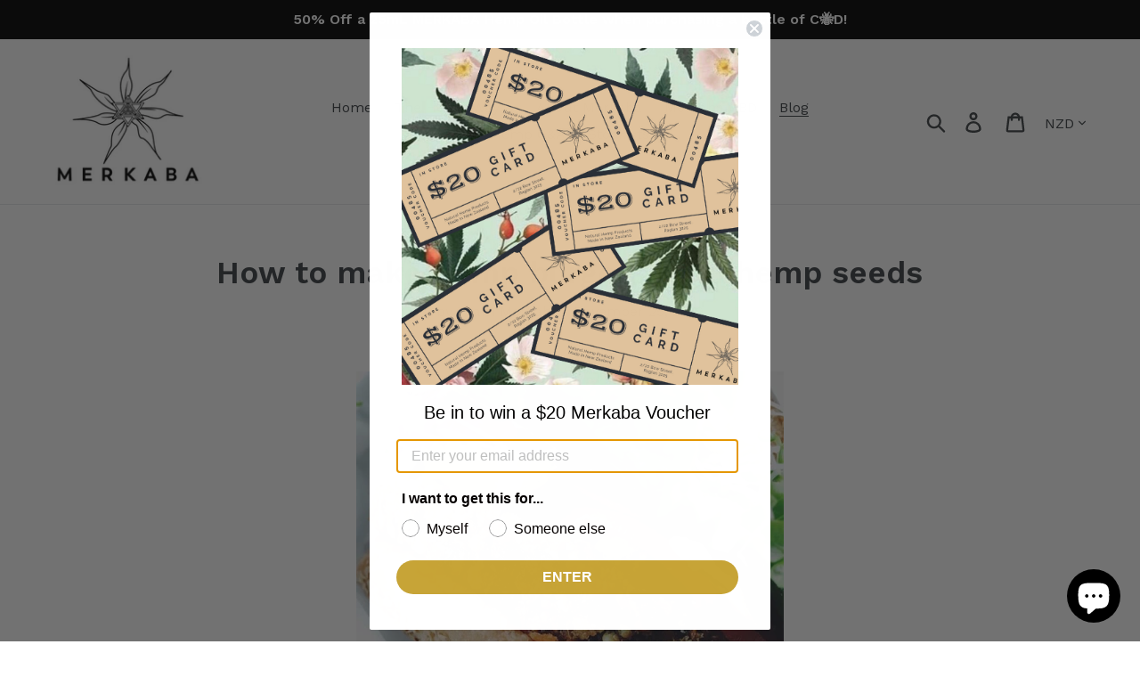

--- FILE ---
content_type: text/html; charset=utf-8
request_url: https://merkaba.nz/blogs/hemp-blog/how-to-make-hemp-burgers-with-hemp-seeds
body_size: 35005
content:
<!doctype html>
<html class="no-js" lang="en">
<head>
  <meta charset="utf-8">
  <meta http-equiv="X-UA-Compatible" content="IE=edge,chrome=1">
  <meta name="viewport" content="width=device-width,initial-scale=1">
  <meta name="theme-color" content="#557b97">
  <link rel="canonical" href="https://merkaba.nz/blogs/hemp-blog/how-to-make-hemp-burgers-with-hemp-seeds"><title>How to make hemp burgers
&ndash; MerkabaNZ</title><meta name="description" content="Craving a fresh vegan burger? Find the traditional recipe using plant-based ingredients click here to find out how to make hemp burgers."><!-- /snippets/social-meta-tags.liquid -->




<meta property="og:site_name" content="MerkabaNZ">
<meta property="og:url" content="https://merkaba.nz/blogs/hemp-blog/how-to-make-hemp-burgers-with-hemp-seeds">
<meta property="og:title" content="How to make hemp burgers with hemp seeds">
<meta property="og:type" content="article">
<meta property="og:description" content="


 
You might find it hard to shift to vegan products and leave behind dairy products, Honey or milk chocolate. In reality, it is not that difficult to shift to a vegan diet, and we are going to help you with a versatile DIY Hemp Burger! 
When you're following a vegan diet plan, you can eat anything except dairy products and food created by animals. If you're thinking that's impossible then let us tell you that it is absolutely possible! Science and Biologists tell us that there are more than 700 edible species of plants around the world. Imagine all the things you could make...
The hemp burger was created for those who truly miss a good old-fashioned burger. The delicious hemp burger's secret ingredient is Hemp seeds. The reason we use hemp seeds for our hemp burger is that hemp seeds are known to be a great addition to vegan diets. This is due to the reason that seeds are packed with essential amino acids along with easily digestible proteins that are needed in your body.
Why go vegan with hemp in your diet?
Before we get to the recipe we need to tell you why going vegan with hemp  in your diet is so beneficial for you:

Hemp seeds are among those rare plants which will get you the complete protein when you are consuming them in any form.
These astounding seeds are filled with Omega 3 fatty acids and also with Omega 6 fatty acids which absolutely is not found in any other food.
They are rich in minerals and high in fiber, minerals are potassium, zinc, iron, and magnesium.
Unlike all the other seeds and nuts, the hemp seeds contain allergens, and also you will not have to grind them in order to get the most out of them.

As far as the flavor of  New Zealand hemp burger is concerned, it will give you a mild nutty flavour with the ability to absorb the true flavours of sauces and other ingredients. 
What else is needed when you're getting a healthy, delicious, nutritious, gluten-free vegan diet? All you have to do is to shift to a vegan diet today with the hemp burger, which will be firm and soft from inside and crispy from outside.
You might have heard about the disadvantages of eating burgers, but for this burger, you will see that there are many benefits when you will be eating it and skipping the meals which include meat in them.

It will help you in lowering your blood pressure
Your stamina will be improved when you are having it in daily routine
It will also support liver health
Will also work as an antioxidant for your body

It's an awesome main course or snack to make for your friends. The hemp burger will definitely be a dinner favorite for vegans, vegetarians, and non-vegans.
Now you know that not only it's going to taste amazing and be super healthy for you on to the recipe so that you can start making magic right away. 
Here you go:
Vegan hemp burger recipe 
Ingredients:

Hemp seeds 75g
1 teaspoon of sea salt
2 Beetroots 
1 teaspoon cumin
Sunflower seeds 175g
1 teaspoon of parsley (dried)
Black pepper to taste
1 tablespoon of coriander
1 tablespoon coconut cream
4 tablespoons of oatmeal (if you like)
3 tablespoons of sunflower seeds (other than the previous ones)
3 of hemp seeds (other than the previous ones)
2 teaspoons of onion powder

The procedure:

Dry blend the hemp and sunflower seeds
Grate the beetroots
Add onion powder, coriander, pepper, parsley, cumin, and salt and put it in a blender for a few seconds
Put it in a mixing bowl and add the additional hemp and sunflower seeds, add oatmeal and coconut cream and mix it well.
Now you can shape it the way you like
Put them in the fridge for 40-50 minutes so that they can firm up a little 
After taking them out of the fridge you can place on a grill tray and bake at 180°C for 10-15 minutes or on a barbecue until brown.


You can get gluten-free bread and add dairy-free cheese onto your hemp burger to enhance the flavours. Also add a dash of Tahini Sauce and its good to go.
Share this recipe with someone that needs a healthy burger in their life!
">

<meta property="og:image" content="http://merkaba.nz/cdn/shop/articles/How_to_make_Hemp_burgers_1200x1200.JPEG?v=1574590898">
<meta property="og:image:secure_url" content="https://merkaba.nz/cdn/shop/articles/How_to_make_Hemp_burgers_1200x1200.JPEG?v=1574590898">


<meta name="twitter:card" content="summary_large_image">
<meta name="twitter:title" content="How to make hemp burgers with hemp seeds">
<meta name="twitter:description" content="


 
You might find it hard to shift to vegan products and leave behind dairy products, Honey or milk chocolate. In reality, it is not that difficult to shift to a vegan diet, and we are going to help you with a versatile DIY Hemp Burger! 
When you're following a vegan diet plan, you can eat anything except dairy products and food created by animals. If you're thinking that's impossible then let us tell you that it is absolutely possible! Science and Biologists tell us that there are more than 700 edible species of plants around the world. Imagine all the things you could make...
The hemp burger was created for those who truly miss a good old-fashioned burger. The delicious hemp burger's secret ingredient is Hemp seeds. The reason we use hemp seeds for our hemp burger is that hemp seeds are known to be a great addition to vegan diets. This is due to the reason that seeds are packed with essential amino acids along with easily digestible proteins that are needed in your body.
Why go vegan with hemp in your diet?
Before we get to the recipe we need to tell you why going vegan with hemp  in your diet is so beneficial for you:

Hemp seeds are among those rare plants which will get you the complete protein when you are consuming them in any form.
These astounding seeds are filled with Omega 3 fatty acids and also with Omega 6 fatty acids which absolutely is not found in any other food.
They are rich in minerals and high in fiber, minerals are potassium, zinc, iron, and magnesium.
Unlike all the other seeds and nuts, the hemp seeds contain allergens, and also you will not have to grind them in order to get the most out of them.

As far as the flavor of  New Zealand hemp burger is concerned, it will give you a mild nutty flavour with the ability to absorb the true flavours of sauces and other ingredients. 
What else is needed when you're getting a healthy, delicious, nutritious, gluten-free vegan diet? All you have to do is to shift to a vegan diet today with the hemp burger, which will be firm and soft from inside and crispy from outside.
You might have heard about the disadvantages of eating burgers, but for this burger, you will see that there are many benefits when you will be eating it and skipping the meals which include meat in them.

It will help you in lowering your blood pressure
Your stamina will be improved when you are having it in daily routine
It will also support liver health
Will also work as an antioxidant for your body

It's an awesome main course or snack to make for your friends. The hemp burger will definitely be a dinner favorite for vegans, vegetarians, and non-vegans.
Now you know that not only it's going to taste amazing and be super healthy for you on to the recipe so that you can start making magic right away. 
Here you go:
Vegan hemp burger recipe 
Ingredients:

Hemp seeds 75g
1 teaspoon of sea salt
2 Beetroots 
1 teaspoon cumin
Sunflower seeds 175g
1 teaspoon of parsley (dried)
Black pepper to taste
1 tablespoon of coriander
1 tablespoon coconut cream
4 tablespoons of oatmeal (if you like)
3 tablespoons of sunflower seeds (other than the previous ones)
3 of hemp seeds (other than the previous ones)
2 teaspoons of onion powder

The procedure:

Dry blend the hemp and sunflower seeds
Grate the beetroots
Add onion powder, coriander, pepper, parsley, cumin, and salt and put it in a blender for a few seconds
Put it in a mixing bowl and add the additional hemp and sunflower seeds, add oatmeal and coconut cream and mix it well.
Now you can shape it the way you like
Put them in the fridge for 40-50 minutes so that they can firm up a little 
After taking them out of the fridge you can place on a grill tray and bake at 180°C for 10-15 minutes or on a barbecue until brown.


You can get gluten-free bread and add dairy-free cheese onto your hemp burger to enhance the flavours. Also add a dash of Tahini Sauce and its good to go.
Share this recipe with someone that needs a healthy burger in their life!
">


  <link href="//merkaba.nz/cdn/shop/t/4/assets/theme.scss.css?v=160450727540846475601703552885" rel="stylesheet" type="text/css" media="all" />

  <script>
    var theme = {
      strings: {
        addToCart: "Add to cart",
        soldOut: "Sold out",
        unavailable: "Unavailable",
        regularPrice: "Regular price",
        sale: "Sale",
        showMore: "Show More",
        showLess: "Show Less",
        addressError: "Error looking up that address",
        addressNoResults: "No results for that address",
        addressQueryLimit: "You have exceeded the Google API usage limit. Consider upgrading to a \u003ca href=\"https:\/\/developers.google.com\/maps\/premium\/usage-limits\"\u003ePremium Plan\u003c\/a\u003e.",
        authError: "There was a problem authenticating your Google Maps account.",
        newWindow: "Opens in a new window.",
        external: "Opens external website.",
        newWindowExternal: "Opens external website in a new window.",
        quantityMinimumMessage: "Quantity must be 1 or more"
      },
      moneyFormat: "${{amount}}"
    }

    document.documentElement.className = document.documentElement.className.replace('no-js', 'js');
  </script><script src="//merkaba.nz/cdn/shop/t/4/assets/lazysizes.js?v=94224023136283657951558603326" async="async"></script>
  <script src="//merkaba.nz/cdn/shop/t/4/assets/vendor.js?v=12001839194546984181556935991" defer="defer"></script>
  <script src="//merkaba.nz/cdn/shop/t/4/assets/theme.js?v=9804841573087423991639411538" defer="defer"></script>

  <script>window.performance && window.performance.mark && window.performance.mark('shopify.content_for_header.start');</script><meta name="google-site-verification" content="2WErgCuDyRcgy4LLAkxyWgvbedhHBO-tgFJXkeQ0Vqk">
<meta name="google-site-verification" content="tooAMYs_V_ekFEmRe4120IxGVAPrWTZZkmEVaH16qcs">
<meta id="shopify-digital-wallet" name="shopify-digital-wallet" content="/30898382/digital_wallets/dialog">
<meta name="shopify-checkout-api-token" content="214401dea7631c0bf36feee807648c5e">
<link rel="alternate" type="application/atom+xml" title="Feed" href="http://feedproxy.google.com/Hempblogs" />
<script async="async" src="/checkouts/internal/preloads.js?locale=en-NZ"></script>
<link rel="preconnect" href="https://shop.app" crossorigin="anonymous">
<script async="async" src="https://shop.app/checkouts/internal/preloads.js?locale=en-NZ&shop_id=30898382" crossorigin="anonymous"></script>
<script id="apple-pay-shop-capabilities" type="application/json">{"shopId":30898382,"countryCode":"NZ","currencyCode":"NZD","merchantCapabilities":["supports3DS"],"merchantId":"gid:\/\/shopify\/Shop\/30898382","merchantName":"MerkabaNZ","requiredBillingContactFields":["postalAddress","email"],"requiredShippingContactFields":["postalAddress","email"],"shippingType":"shipping","supportedNetworks":["visa","masterCard","amex","jcb"],"total":{"type":"pending","label":"MerkabaNZ","amount":"1.00"},"shopifyPaymentsEnabled":true,"supportsSubscriptions":true}</script>
<script id="shopify-features" type="application/json">{"accessToken":"214401dea7631c0bf36feee807648c5e","betas":["rich-media-storefront-analytics"],"domain":"merkaba.nz","predictiveSearch":true,"shopId":30898382,"locale":"en"}</script>
<script>var Shopify = Shopify || {};
Shopify.shop = "merkabanz.myshopify.com";
Shopify.locale = "en";
Shopify.currency = {"active":"NZD","rate":"1.0"};
Shopify.country = "NZ";
Shopify.theme = {"name":"Debut","id":36337811519,"schema_name":"Debut","schema_version":"11.3.1","theme_store_id":796,"role":"main"};
Shopify.theme.handle = "null";
Shopify.theme.style = {"id":null,"handle":null};
Shopify.cdnHost = "merkaba.nz/cdn";
Shopify.routes = Shopify.routes || {};
Shopify.routes.root = "/";</script>
<script type="module">!function(o){(o.Shopify=o.Shopify||{}).modules=!0}(window);</script>
<script>!function(o){function n(){var o=[];function n(){o.push(Array.prototype.slice.apply(arguments))}return n.q=o,n}var t=o.Shopify=o.Shopify||{};t.loadFeatures=n(),t.autoloadFeatures=n()}(window);</script>
<script>
  window.ShopifyPay = window.ShopifyPay || {};
  window.ShopifyPay.apiHost = "shop.app\/pay";
  window.ShopifyPay.redirectState = null;
</script>
<script id="shop-js-analytics" type="application/json">{"pageType":"article"}</script>
<script defer="defer" async type="module" src="//merkaba.nz/cdn/shopifycloud/shop-js/modules/v2/client.init-shop-cart-sync_BT-GjEfc.en.esm.js"></script>
<script defer="defer" async type="module" src="//merkaba.nz/cdn/shopifycloud/shop-js/modules/v2/chunk.common_D58fp_Oc.esm.js"></script>
<script defer="defer" async type="module" src="//merkaba.nz/cdn/shopifycloud/shop-js/modules/v2/chunk.modal_xMitdFEc.esm.js"></script>
<script type="module">
  await import("//merkaba.nz/cdn/shopifycloud/shop-js/modules/v2/client.init-shop-cart-sync_BT-GjEfc.en.esm.js");
await import("//merkaba.nz/cdn/shopifycloud/shop-js/modules/v2/chunk.common_D58fp_Oc.esm.js");
await import("//merkaba.nz/cdn/shopifycloud/shop-js/modules/v2/chunk.modal_xMitdFEc.esm.js");

  window.Shopify.SignInWithShop?.initShopCartSync?.({"fedCMEnabled":true,"windoidEnabled":true});

</script>
<script>
  window.Shopify = window.Shopify || {};
  if (!window.Shopify.featureAssets) window.Shopify.featureAssets = {};
  window.Shopify.featureAssets['shop-js'] = {"shop-cart-sync":["modules/v2/client.shop-cart-sync_DZOKe7Ll.en.esm.js","modules/v2/chunk.common_D58fp_Oc.esm.js","modules/v2/chunk.modal_xMitdFEc.esm.js"],"init-fed-cm":["modules/v2/client.init-fed-cm_B6oLuCjv.en.esm.js","modules/v2/chunk.common_D58fp_Oc.esm.js","modules/v2/chunk.modal_xMitdFEc.esm.js"],"shop-cash-offers":["modules/v2/client.shop-cash-offers_D2sdYoxE.en.esm.js","modules/v2/chunk.common_D58fp_Oc.esm.js","modules/v2/chunk.modal_xMitdFEc.esm.js"],"shop-login-button":["modules/v2/client.shop-login-button_QeVjl5Y3.en.esm.js","modules/v2/chunk.common_D58fp_Oc.esm.js","modules/v2/chunk.modal_xMitdFEc.esm.js"],"pay-button":["modules/v2/client.pay-button_DXTOsIq6.en.esm.js","modules/v2/chunk.common_D58fp_Oc.esm.js","modules/v2/chunk.modal_xMitdFEc.esm.js"],"shop-button":["modules/v2/client.shop-button_DQZHx9pm.en.esm.js","modules/v2/chunk.common_D58fp_Oc.esm.js","modules/v2/chunk.modal_xMitdFEc.esm.js"],"avatar":["modules/v2/client.avatar_BTnouDA3.en.esm.js"],"init-windoid":["modules/v2/client.init-windoid_CR1B-cfM.en.esm.js","modules/v2/chunk.common_D58fp_Oc.esm.js","modules/v2/chunk.modal_xMitdFEc.esm.js"],"init-shop-for-new-customer-accounts":["modules/v2/client.init-shop-for-new-customer-accounts_C_vY_xzh.en.esm.js","modules/v2/client.shop-login-button_QeVjl5Y3.en.esm.js","modules/v2/chunk.common_D58fp_Oc.esm.js","modules/v2/chunk.modal_xMitdFEc.esm.js"],"init-shop-email-lookup-coordinator":["modules/v2/client.init-shop-email-lookup-coordinator_BI7n9ZSv.en.esm.js","modules/v2/chunk.common_D58fp_Oc.esm.js","modules/v2/chunk.modal_xMitdFEc.esm.js"],"init-shop-cart-sync":["modules/v2/client.init-shop-cart-sync_BT-GjEfc.en.esm.js","modules/v2/chunk.common_D58fp_Oc.esm.js","modules/v2/chunk.modal_xMitdFEc.esm.js"],"shop-toast-manager":["modules/v2/client.shop-toast-manager_DiYdP3xc.en.esm.js","modules/v2/chunk.common_D58fp_Oc.esm.js","modules/v2/chunk.modal_xMitdFEc.esm.js"],"init-customer-accounts":["modules/v2/client.init-customer-accounts_D9ZNqS-Q.en.esm.js","modules/v2/client.shop-login-button_QeVjl5Y3.en.esm.js","modules/v2/chunk.common_D58fp_Oc.esm.js","modules/v2/chunk.modal_xMitdFEc.esm.js"],"init-customer-accounts-sign-up":["modules/v2/client.init-customer-accounts-sign-up_iGw4briv.en.esm.js","modules/v2/client.shop-login-button_QeVjl5Y3.en.esm.js","modules/v2/chunk.common_D58fp_Oc.esm.js","modules/v2/chunk.modal_xMitdFEc.esm.js"],"shop-follow-button":["modules/v2/client.shop-follow-button_CqMgW2wH.en.esm.js","modules/v2/chunk.common_D58fp_Oc.esm.js","modules/v2/chunk.modal_xMitdFEc.esm.js"],"checkout-modal":["modules/v2/client.checkout-modal_xHeaAweL.en.esm.js","modules/v2/chunk.common_D58fp_Oc.esm.js","modules/v2/chunk.modal_xMitdFEc.esm.js"],"shop-login":["modules/v2/client.shop-login_D91U-Q7h.en.esm.js","modules/v2/chunk.common_D58fp_Oc.esm.js","modules/v2/chunk.modal_xMitdFEc.esm.js"],"lead-capture":["modules/v2/client.lead-capture_BJmE1dJe.en.esm.js","modules/v2/chunk.common_D58fp_Oc.esm.js","modules/v2/chunk.modal_xMitdFEc.esm.js"],"payment-terms":["modules/v2/client.payment-terms_Ci9AEqFq.en.esm.js","modules/v2/chunk.common_D58fp_Oc.esm.js","modules/v2/chunk.modal_xMitdFEc.esm.js"]};
</script>
<script>(function() {
  var isLoaded = false;
  function asyncLoad() {
    if (isLoaded) return;
    isLoaded = true;
    var urls = ["https:\/\/chimpstatic.com\/mcjs-connected\/js\/users\/b4175de65250d26a8ab75e9a9\/b056ce7a2dc2ebd76ed36a866.js?shop=merkabanz.myshopify.com","https:\/\/contactform.hulkapps.com\/skeletopapp.js?shop=merkabanz.myshopify.com","https:\/\/d23dclunsivw3h.cloudfront.net\/redirect-app.js?shop=merkabanz.myshopify.com","https:\/\/static.klaviyo.com\/onsite\/js\/JZf37g\/klaviyo.js?company_id=JZf37g\u0026shop=merkabanz.myshopify.com"];
    for (var i = 0; i < urls.length; i++) {
      var s = document.createElement('script');
      s.type = 'text/javascript';
      s.async = true;
      s.src = urls[i];
      var x = document.getElementsByTagName('script')[0];
      x.parentNode.insertBefore(s, x);
    }
  };
  if(window.attachEvent) {
    window.attachEvent('onload', asyncLoad);
  } else {
    window.addEventListener('load', asyncLoad, false);
  }
})();</script>
<script id="__st">var __st={"a":30898382,"offset":46800,"reqid":"ad84bd2e-426b-452e-acff-8517f8f0fe37-1769399973","pageurl":"merkaba.nz\/blogs\/hemp-blog\/how-to-make-hemp-burgers-with-hemp-seeds","s":"articles-383567626303","u":"93b6e1b35713","p":"article","rtyp":"article","rid":383567626303};</script>
<script>window.ShopifyPaypalV4VisibilityTracking = true;</script>
<script id="captcha-bootstrap">!function(){'use strict';const t='contact',e='account',n='new_comment',o=[[t,t],['blogs',n],['comments',n],[t,'customer']],c=[[e,'customer_login'],[e,'guest_login'],[e,'recover_customer_password'],[e,'create_customer']],r=t=>t.map((([t,e])=>`form[action*='/${t}']:not([data-nocaptcha='true']) input[name='form_type'][value='${e}']`)).join(','),a=t=>()=>t?[...document.querySelectorAll(t)].map((t=>t.form)):[];function s(){const t=[...o],e=r(t);return a(e)}const i='password',u='form_key',d=['recaptcha-v3-token','g-recaptcha-response','h-captcha-response',i],f=()=>{try{return window.sessionStorage}catch{return}},m='__shopify_v',_=t=>t.elements[u];function p(t,e,n=!1){try{const o=window.sessionStorage,c=JSON.parse(o.getItem(e)),{data:r}=function(t){const{data:e,action:n}=t;return t[m]||n?{data:e,action:n}:{data:t,action:n}}(c);for(const[e,n]of Object.entries(r))t.elements[e]&&(t.elements[e].value=n);n&&o.removeItem(e)}catch(o){console.error('form repopulation failed',{error:o})}}const l='form_type',E='cptcha';function T(t){t.dataset[E]=!0}const w=window,h=w.document,L='Shopify',v='ce_forms',y='captcha';let A=!1;((t,e)=>{const n=(g='f06e6c50-85a8-45c8-87d0-21a2b65856fe',I='https://cdn.shopify.com/shopifycloud/storefront-forms-hcaptcha/ce_storefront_forms_captcha_hcaptcha.v1.5.2.iife.js',D={infoText:'Protected by hCaptcha',privacyText:'Privacy',termsText:'Terms'},(t,e,n)=>{const o=w[L][v],c=o.bindForm;if(c)return c(t,g,e,D).then(n);var r;o.q.push([[t,g,e,D],n]),r=I,A||(h.body.append(Object.assign(h.createElement('script'),{id:'captcha-provider',async:!0,src:r})),A=!0)});var g,I,D;w[L]=w[L]||{},w[L][v]=w[L][v]||{},w[L][v].q=[],w[L][y]=w[L][y]||{},w[L][y].protect=function(t,e){n(t,void 0,e),T(t)},Object.freeze(w[L][y]),function(t,e,n,w,h,L){const[v,y,A,g]=function(t,e,n){const i=e?o:[],u=t?c:[],d=[...i,...u],f=r(d),m=r(i),_=r(d.filter((([t,e])=>n.includes(e))));return[a(f),a(m),a(_),s()]}(w,h,L),I=t=>{const e=t.target;return e instanceof HTMLFormElement?e:e&&e.form},D=t=>v().includes(t);t.addEventListener('submit',(t=>{const e=I(t);if(!e)return;const n=D(e)&&!e.dataset.hcaptchaBound&&!e.dataset.recaptchaBound,o=_(e),c=g().includes(e)&&(!o||!o.value);(n||c)&&t.preventDefault(),c&&!n&&(function(t){try{if(!f())return;!function(t){const e=f();if(!e)return;const n=_(t);if(!n)return;const o=n.value;o&&e.removeItem(o)}(t);const e=Array.from(Array(32),(()=>Math.random().toString(36)[2])).join('');!function(t,e){_(t)||t.append(Object.assign(document.createElement('input'),{type:'hidden',name:u})),t.elements[u].value=e}(t,e),function(t,e){const n=f();if(!n)return;const o=[...t.querySelectorAll(`input[type='${i}']`)].map((({name:t})=>t)),c=[...d,...o],r={};for(const[a,s]of new FormData(t).entries())c.includes(a)||(r[a]=s);n.setItem(e,JSON.stringify({[m]:1,action:t.action,data:r}))}(t,e)}catch(e){console.error('failed to persist form',e)}}(e),e.submit())}));const S=(t,e)=>{t&&!t.dataset[E]&&(n(t,e.some((e=>e===t))),T(t))};for(const o of['focusin','change'])t.addEventListener(o,(t=>{const e=I(t);D(e)&&S(e,y())}));const B=e.get('form_key'),M=e.get(l),P=B&&M;t.addEventListener('DOMContentLoaded',(()=>{const t=y();if(P)for(const e of t)e.elements[l].value===M&&p(e,B);[...new Set([...A(),...v().filter((t=>'true'===t.dataset.shopifyCaptcha))])].forEach((e=>S(e,t)))}))}(h,new URLSearchParams(w.location.search),n,t,e,['guest_login'])})(!0,!0)}();</script>
<script integrity="sha256-4kQ18oKyAcykRKYeNunJcIwy7WH5gtpwJnB7kiuLZ1E=" data-source-attribution="shopify.loadfeatures" defer="defer" src="//merkaba.nz/cdn/shopifycloud/storefront/assets/storefront/load_feature-a0a9edcb.js" crossorigin="anonymous"></script>
<script crossorigin="anonymous" defer="defer" src="//merkaba.nz/cdn/shopifycloud/storefront/assets/shopify_pay/storefront-65b4c6d7.js?v=20250812"></script>
<script data-source-attribution="shopify.dynamic_checkout.dynamic.init">var Shopify=Shopify||{};Shopify.PaymentButton=Shopify.PaymentButton||{isStorefrontPortableWallets:!0,init:function(){window.Shopify.PaymentButton.init=function(){};var t=document.createElement("script");t.src="https://merkaba.nz/cdn/shopifycloud/portable-wallets/latest/portable-wallets.en.js",t.type="module",document.head.appendChild(t)}};
</script>
<script data-source-attribution="shopify.dynamic_checkout.buyer_consent">
  function portableWalletsHideBuyerConsent(e){var t=document.getElementById("shopify-buyer-consent"),n=document.getElementById("shopify-subscription-policy-button");t&&n&&(t.classList.add("hidden"),t.setAttribute("aria-hidden","true"),n.removeEventListener("click",e))}function portableWalletsShowBuyerConsent(e){var t=document.getElementById("shopify-buyer-consent"),n=document.getElementById("shopify-subscription-policy-button");t&&n&&(t.classList.remove("hidden"),t.removeAttribute("aria-hidden"),n.addEventListener("click",e))}window.Shopify?.PaymentButton&&(window.Shopify.PaymentButton.hideBuyerConsent=portableWalletsHideBuyerConsent,window.Shopify.PaymentButton.showBuyerConsent=portableWalletsShowBuyerConsent);
</script>
<script data-source-attribution="shopify.dynamic_checkout.cart.bootstrap">document.addEventListener("DOMContentLoaded",(function(){function t(){return document.querySelector("shopify-accelerated-checkout-cart, shopify-accelerated-checkout")}if(t())Shopify.PaymentButton.init();else{new MutationObserver((function(e,n){t()&&(Shopify.PaymentButton.init(),n.disconnect())})).observe(document.body,{childList:!0,subtree:!0})}}));
</script>
<link id="shopify-accelerated-checkout-styles" rel="stylesheet" media="screen" href="https://merkaba.nz/cdn/shopifycloud/portable-wallets/latest/accelerated-checkout-backwards-compat.css" crossorigin="anonymous">
<style id="shopify-accelerated-checkout-cart">
        #shopify-buyer-consent {
  margin-top: 1em;
  display: inline-block;
  width: 100%;
}

#shopify-buyer-consent.hidden {
  display: none;
}

#shopify-subscription-policy-button {
  background: none;
  border: none;
  padding: 0;
  text-decoration: underline;
  font-size: inherit;
  cursor: pointer;
}

#shopify-subscription-policy-button::before {
  box-shadow: none;
}

      </style>

<script>window.performance && window.performance.mark && window.performance.mark('shopify.content_for_header.end');</script>
<!--AZEXO_Header_Scripts--> <script>
        var azh = {
            shop: 'merkabanz.myshopify.com',
            device_prefixes: {"lg":{"label":"Large device","width":false,"height":false,"container":1170,"min":1200},"md":{"label":"Medium device","width":992,"height":false,"container":970,"max":1199,"min":992},"sm":{"label":"Small device","width":768,"height":1150,"container":750,"max":991,"min":768},"xs":{"label":"Extra small device","width":320,"height":750,"max":767}},
        };
        var azexo = {
          purchase_extension: 'Purchase extension',
          strings: {
            addToCart: "Add to cart",
            soldOut: "Sold out",
            unavailable: "Unavailable",
            regularPrice: "Regular price",
            sale: "Sale",
            quantityMinimumMessage: "Quantity must be 1 or more",
            unitPrice: "Unit price",
            unitPriceSeparator: "per",
            oneCartCount: "1 item",
            otherCartCount: "[count] items",
            quantityLabel: "Quantity: [count]"
          },
          moneyFormat: "${{amount}}"
        }
        </script><style>.az-container {
        padding-right: 15px;
        padding-left: 15px;
        margin-left: auto;
        margin-right: auto;
        box-sizing: border-box;
    }
@media (min-width: 768px) {
                    .az-container {
                        max-width: 750px;
                    }
                }
@media (min-width: 992px) {
                    .az-container {
                        max-width: 970px;
                    }
                }
@media (min-width: 1200px) {
                    .az-container {
                        max-width: 1170px;
                    }
                }
</style><link rel="stylesheet" type="text/css" href="//merkaba.nz/cdn/shop/t/4/assets/azexo.css?v=33515361432082414841590053666"><link rel="stylesheet" type="text/css" href="//merkaba.nz/cdn/shop/t/4/assets/azexo-extension-debut.css?v=11454566200615065621590053664"><script>azexo.extensions = [''];</script> <!--End_AZEXO_Header_Scripts--><!--AZEXO_Version_57--><script src="https://cdn.shopify.com/extensions/e8878072-2f6b-4e89-8082-94b04320908d/inbox-1254/assets/inbox-chat-loader.js" type="text/javascript" defer="defer"></script>
<link href="https://monorail-edge.shopifysvc.com" rel="dns-prefetch">
<script>(function(){if ("sendBeacon" in navigator && "performance" in window) {try {var session_token_from_headers = performance.getEntriesByType('navigation')[0].serverTiming.find(x => x.name == '_s').description;} catch {var session_token_from_headers = undefined;}var session_cookie_matches = document.cookie.match(/_shopify_s=([^;]*)/);var session_token_from_cookie = session_cookie_matches && session_cookie_matches.length === 2 ? session_cookie_matches[1] : "";var session_token = session_token_from_headers || session_token_from_cookie || "";function handle_abandonment_event(e) {var entries = performance.getEntries().filter(function(entry) {return /monorail-edge.shopifysvc.com/.test(entry.name);});if (!window.abandonment_tracked && entries.length === 0) {window.abandonment_tracked = true;var currentMs = Date.now();var navigation_start = performance.timing.navigationStart;var payload = {shop_id: 30898382,url: window.location.href,navigation_start,duration: currentMs - navigation_start,session_token,page_type: "article"};window.navigator.sendBeacon("https://monorail-edge.shopifysvc.com/v1/produce", JSON.stringify({schema_id: "online_store_buyer_site_abandonment/1.1",payload: payload,metadata: {event_created_at_ms: currentMs,event_sent_at_ms: currentMs}}));}}window.addEventListener('pagehide', handle_abandonment_event);}}());</script>
<script id="web-pixels-manager-setup">(function e(e,d,r,n,o){if(void 0===o&&(o={}),!Boolean(null===(a=null===(i=window.Shopify)||void 0===i?void 0:i.analytics)||void 0===a?void 0:a.replayQueue)){var i,a;window.Shopify=window.Shopify||{};var t=window.Shopify;t.analytics=t.analytics||{};var s=t.analytics;s.replayQueue=[],s.publish=function(e,d,r){return s.replayQueue.push([e,d,r]),!0};try{self.performance.mark("wpm:start")}catch(e){}var l=function(){var e={modern:/Edge?\/(1{2}[4-9]|1[2-9]\d|[2-9]\d{2}|\d{4,})\.\d+(\.\d+|)|Firefox\/(1{2}[4-9]|1[2-9]\d|[2-9]\d{2}|\d{4,})\.\d+(\.\d+|)|Chrom(ium|e)\/(9{2}|\d{3,})\.\d+(\.\d+|)|(Maci|X1{2}).+ Version\/(15\.\d+|(1[6-9]|[2-9]\d|\d{3,})\.\d+)([,.]\d+|)( \(\w+\)|)( Mobile\/\w+|) Safari\/|Chrome.+OPR\/(9{2}|\d{3,})\.\d+\.\d+|(CPU[ +]OS|iPhone[ +]OS|CPU[ +]iPhone|CPU IPhone OS|CPU iPad OS)[ +]+(15[._]\d+|(1[6-9]|[2-9]\d|\d{3,})[._]\d+)([._]\d+|)|Android:?[ /-](13[3-9]|1[4-9]\d|[2-9]\d{2}|\d{4,})(\.\d+|)(\.\d+|)|Android.+Firefox\/(13[5-9]|1[4-9]\d|[2-9]\d{2}|\d{4,})\.\d+(\.\d+|)|Android.+Chrom(ium|e)\/(13[3-9]|1[4-9]\d|[2-9]\d{2}|\d{4,})\.\d+(\.\d+|)|SamsungBrowser\/([2-9]\d|\d{3,})\.\d+/,legacy:/Edge?\/(1[6-9]|[2-9]\d|\d{3,})\.\d+(\.\d+|)|Firefox\/(5[4-9]|[6-9]\d|\d{3,})\.\d+(\.\d+|)|Chrom(ium|e)\/(5[1-9]|[6-9]\d|\d{3,})\.\d+(\.\d+|)([\d.]+$|.*Safari\/(?![\d.]+ Edge\/[\d.]+$))|(Maci|X1{2}).+ Version\/(10\.\d+|(1[1-9]|[2-9]\d|\d{3,})\.\d+)([,.]\d+|)( \(\w+\)|)( Mobile\/\w+|) Safari\/|Chrome.+OPR\/(3[89]|[4-9]\d|\d{3,})\.\d+\.\d+|(CPU[ +]OS|iPhone[ +]OS|CPU[ +]iPhone|CPU IPhone OS|CPU iPad OS)[ +]+(10[._]\d+|(1[1-9]|[2-9]\d|\d{3,})[._]\d+)([._]\d+|)|Android:?[ /-](13[3-9]|1[4-9]\d|[2-9]\d{2}|\d{4,})(\.\d+|)(\.\d+|)|Mobile Safari.+OPR\/([89]\d|\d{3,})\.\d+\.\d+|Android.+Firefox\/(13[5-9]|1[4-9]\d|[2-9]\d{2}|\d{4,})\.\d+(\.\d+|)|Android.+Chrom(ium|e)\/(13[3-9]|1[4-9]\d|[2-9]\d{2}|\d{4,})\.\d+(\.\d+|)|Android.+(UC? ?Browser|UCWEB|U3)[ /]?(15\.([5-9]|\d{2,})|(1[6-9]|[2-9]\d|\d{3,})\.\d+)\.\d+|SamsungBrowser\/(5\.\d+|([6-9]|\d{2,})\.\d+)|Android.+MQ{2}Browser\/(14(\.(9|\d{2,})|)|(1[5-9]|[2-9]\d|\d{3,})(\.\d+|))(\.\d+|)|K[Aa][Ii]OS\/(3\.\d+|([4-9]|\d{2,})\.\d+)(\.\d+|)/},d=e.modern,r=e.legacy,n=navigator.userAgent;return n.match(d)?"modern":n.match(r)?"legacy":"unknown"}(),u="modern"===l?"modern":"legacy",c=(null!=n?n:{modern:"",legacy:""})[u],f=function(e){return[e.baseUrl,"/wpm","/b",e.hashVersion,"modern"===e.buildTarget?"m":"l",".js"].join("")}({baseUrl:d,hashVersion:r,buildTarget:u}),m=function(e){var d=e.version,r=e.bundleTarget,n=e.surface,o=e.pageUrl,i=e.monorailEndpoint;return{emit:function(e){var a=e.status,t=e.errorMsg,s=(new Date).getTime(),l=JSON.stringify({metadata:{event_sent_at_ms:s},events:[{schema_id:"web_pixels_manager_load/3.1",payload:{version:d,bundle_target:r,page_url:o,status:a,surface:n,error_msg:t},metadata:{event_created_at_ms:s}}]});if(!i)return console&&console.warn&&console.warn("[Web Pixels Manager] No Monorail endpoint provided, skipping logging."),!1;try{return self.navigator.sendBeacon.bind(self.navigator)(i,l)}catch(e){}var u=new XMLHttpRequest;try{return u.open("POST",i,!0),u.setRequestHeader("Content-Type","text/plain"),u.send(l),!0}catch(e){return console&&console.warn&&console.warn("[Web Pixels Manager] Got an unhandled error while logging to Monorail."),!1}}}}({version:r,bundleTarget:l,surface:e.surface,pageUrl:self.location.href,monorailEndpoint:e.monorailEndpoint});try{o.browserTarget=l,function(e){var d=e.src,r=e.async,n=void 0===r||r,o=e.onload,i=e.onerror,a=e.sri,t=e.scriptDataAttributes,s=void 0===t?{}:t,l=document.createElement("script"),u=document.querySelector("head"),c=document.querySelector("body");if(l.async=n,l.src=d,a&&(l.integrity=a,l.crossOrigin="anonymous"),s)for(var f in s)if(Object.prototype.hasOwnProperty.call(s,f))try{l.dataset[f]=s[f]}catch(e){}if(o&&l.addEventListener("load",o),i&&l.addEventListener("error",i),u)u.appendChild(l);else{if(!c)throw new Error("Did not find a head or body element to append the script");c.appendChild(l)}}({src:f,async:!0,onload:function(){if(!function(){var e,d;return Boolean(null===(d=null===(e=window.Shopify)||void 0===e?void 0:e.analytics)||void 0===d?void 0:d.initialized)}()){var d=window.webPixelsManager.init(e)||void 0;if(d){var r=window.Shopify.analytics;r.replayQueue.forEach((function(e){var r=e[0],n=e[1],o=e[2];d.publishCustomEvent(r,n,o)})),r.replayQueue=[],r.publish=d.publishCustomEvent,r.visitor=d.visitor,r.initialized=!0}}},onerror:function(){return m.emit({status:"failed",errorMsg:"".concat(f," has failed to load")})},sri:function(e){var d=/^sha384-[A-Za-z0-9+/=]+$/;return"string"==typeof e&&d.test(e)}(c)?c:"",scriptDataAttributes:o}),m.emit({status:"loading"})}catch(e){m.emit({status:"failed",errorMsg:(null==e?void 0:e.message)||"Unknown error"})}}})({shopId: 30898382,storefrontBaseUrl: "https://merkaba.nz",extensionsBaseUrl: "https://extensions.shopifycdn.com/cdn/shopifycloud/web-pixels-manager",monorailEndpoint: "https://monorail-edge.shopifysvc.com/unstable/produce_batch",surface: "storefront-renderer",enabledBetaFlags: ["2dca8a86"],webPixelsConfigList: [{"id":"753827903","configuration":"{\"webPixelName\":\"Judge.me\"}","eventPayloadVersion":"v1","runtimeContext":"STRICT","scriptVersion":"34ad157958823915625854214640f0bf","type":"APP","apiClientId":683015,"privacyPurposes":["ANALYTICS"],"dataSharingAdjustments":{"protectedCustomerApprovalScopes":["read_customer_email","read_customer_name","read_customer_personal_data","read_customer_phone"]}},{"id":"411500607","configuration":"{\"config\":\"{\\\"pixel_id\\\":\\\"GT-PZX8358\\\",\\\"target_country\\\":\\\"NZ\\\",\\\"gtag_events\\\":[{\\\"type\\\":\\\"purchase\\\",\\\"action_label\\\":\\\"MC-3Z3P4F92TW\\\"},{\\\"type\\\":\\\"page_view\\\",\\\"action_label\\\":\\\"MC-3Z3P4F92TW\\\"},{\\\"type\\\":\\\"view_item\\\",\\\"action_label\\\":\\\"MC-3Z3P4F92TW\\\"}],\\\"enable_monitoring_mode\\\":false}\"}","eventPayloadVersion":"v1","runtimeContext":"OPEN","scriptVersion":"b2a88bafab3e21179ed38636efcd8a93","type":"APP","apiClientId":1780363,"privacyPurposes":[],"dataSharingAdjustments":{"protectedCustomerApprovalScopes":["read_customer_address","read_customer_email","read_customer_name","read_customer_personal_data","read_customer_phone"]}},{"id":"114360383","configuration":"{\"pixel_id\":\"1605876270167590\",\"pixel_type\":\"facebook_pixel\",\"metaapp_system_user_token\":\"EAAebkZAyNHbgBAK4xxhInsme9GKY1DWnpJkgXIRngyFwjfgt9qbAn8Ji7y3soZBa7kLcpG8fzZAKSjENlXhMHvnRuWioryvFVqGIVNpMeAPloiEVGtjAoQBBkbqszj04o9WruNlZAVqiayKXLTxmSKBIPolU79YvSdXqE5TdqZCCFMRBk2cZBT\"}","eventPayloadVersion":"v1","runtimeContext":"OPEN","scriptVersion":"ca16bc87fe92b6042fbaa3acc2fbdaa6","type":"APP","apiClientId":2329312,"privacyPurposes":["ANALYTICS","MARKETING","SALE_OF_DATA"],"dataSharingAdjustments":{"protectedCustomerApprovalScopes":["read_customer_address","read_customer_email","read_customer_name","read_customer_personal_data","read_customer_phone"]}},{"id":"90210367","eventPayloadVersion":"v1","runtimeContext":"LAX","scriptVersion":"1","type":"CUSTOM","privacyPurposes":["ANALYTICS"],"name":"Google Analytics tag (migrated)"},{"id":"shopify-app-pixel","configuration":"{}","eventPayloadVersion":"v1","runtimeContext":"STRICT","scriptVersion":"0450","apiClientId":"shopify-pixel","type":"APP","privacyPurposes":["ANALYTICS","MARKETING"]},{"id":"shopify-custom-pixel","eventPayloadVersion":"v1","runtimeContext":"LAX","scriptVersion":"0450","apiClientId":"shopify-pixel","type":"CUSTOM","privacyPurposes":["ANALYTICS","MARKETING"]}],isMerchantRequest: false,initData: {"shop":{"name":"MerkabaNZ","paymentSettings":{"currencyCode":"NZD"},"myshopifyDomain":"merkabanz.myshopify.com","countryCode":"NZ","storefrontUrl":"https:\/\/merkaba.nz"},"customer":null,"cart":null,"checkout":null,"productVariants":[],"purchasingCompany":null},},"https://merkaba.nz/cdn","fcfee988w5aeb613cpc8e4bc33m6693e112",{"modern":"","legacy":""},{"shopId":"30898382","storefrontBaseUrl":"https:\/\/merkaba.nz","extensionBaseUrl":"https:\/\/extensions.shopifycdn.com\/cdn\/shopifycloud\/web-pixels-manager","surface":"storefront-renderer","enabledBetaFlags":"[\"2dca8a86\"]","isMerchantRequest":"false","hashVersion":"fcfee988w5aeb613cpc8e4bc33m6693e112","publish":"custom","events":"[[\"page_viewed\",{}]]"});</script><script>
  window.ShopifyAnalytics = window.ShopifyAnalytics || {};
  window.ShopifyAnalytics.meta = window.ShopifyAnalytics.meta || {};
  window.ShopifyAnalytics.meta.currency = 'NZD';
  var meta = {"page":{"pageType":"article","resourceType":"article","resourceId":383567626303,"requestId":"ad84bd2e-426b-452e-acff-8517f8f0fe37-1769399973"}};
  for (var attr in meta) {
    window.ShopifyAnalytics.meta[attr] = meta[attr];
  }
</script>
<script class="analytics">
  (function () {
    var customDocumentWrite = function(content) {
      var jquery = null;

      if (window.jQuery) {
        jquery = window.jQuery;
      } else if (window.Checkout && window.Checkout.$) {
        jquery = window.Checkout.$;
      }

      if (jquery) {
        jquery('body').append(content);
      }
    };

    var hasLoggedConversion = function(token) {
      if (token) {
        return document.cookie.indexOf('loggedConversion=' + token) !== -1;
      }
      return false;
    }

    var setCookieIfConversion = function(token) {
      if (token) {
        var twoMonthsFromNow = new Date(Date.now());
        twoMonthsFromNow.setMonth(twoMonthsFromNow.getMonth() + 2);

        document.cookie = 'loggedConversion=' + token + '; expires=' + twoMonthsFromNow;
      }
    }

    var trekkie = window.ShopifyAnalytics.lib = window.trekkie = window.trekkie || [];
    if (trekkie.integrations) {
      return;
    }
    trekkie.methods = [
      'identify',
      'page',
      'ready',
      'track',
      'trackForm',
      'trackLink'
    ];
    trekkie.factory = function(method) {
      return function() {
        var args = Array.prototype.slice.call(arguments);
        args.unshift(method);
        trekkie.push(args);
        return trekkie;
      };
    };
    for (var i = 0; i < trekkie.methods.length; i++) {
      var key = trekkie.methods[i];
      trekkie[key] = trekkie.factory(key);
    }
    trekkie.load = function(config) {
      trekkie.config = config || {};
      trekkie.config.initialDocumentCookie = document.cookie;
      var first = document.getElementsByTagName('script')[0];
      var script = document.createElement('script');
      script.type = 'text/javascript';
      script.onerror = function(e) {
        var scriptFallback = document.createElement('script');
        scriptFallback.type = 'text/javascript';
        scriptFallback.onerror = function(error) {
                var Monorail = {
      produce: function produce(monorailDomain, schemaId, payload) {
        var currentMs = new Date().getTime();
        var event = {
          schema_id: schemaId,
          payload: payload,
          metadata: {
            event_created_at_ms: currentMs,
            event_sent_at_ms: currentMs
          }
        };
        return Monorail.sendRequest("https://" + monorailDomain + "/v1/produce", JSON.stringify(event));
      },
      sendRequest: function sendRequest(endpointUrl, payload) {
        // Try the sendBeacon API
        if (window && window.navigator && typeof window.navigator.sendBeacon === 'function' && typeof window.Blob === 'function' && !Monorail.isIos12()) {
          var blobData = new window.Blob([payload], {
            type: 'text/plain'
          });

          if (window.navigator.sendBeacon(endpointUrl, blobData)) {
            return true;
          } // sendBeacon was not successful

        } // XHR beacon

        var xhr = new XMLHttpRequest();

        try {
          xhr.open('POST', endpointUrl);
          xhr.setRequestHeader('Content-Type', 'text/plain');
          xhr.send(payload);
        } catch (e) {
          console.log(e);
        }

        return false;
      },
      isIos12: function isIos12() {
        return window.navigator.userAgent.lastIndexOf('iPhone; CPU iPhone OS 12_') !== -1 || window.navigator.userAgent.lastIndexOf('iPad; CPU OS 12_') !== -1;
      }
    };
    Monorail.produce('monorail-edge.shopifysvc.com',
      'trekkie_storefront_load_errors/1.1',
      {shop_id: 30898382,
      theme_id: 36337811519,
      app_name: "storefront",
      context_url: window.location.href,
      source_url: "//merkaba.nz/cdn/s/trekkie.storefront.8d95595f799fbf7e1d32231b9a28fd43b70c67d3.min.js"});

        };
        scriptFallback.async = true;
        scriptFallback.src = '//merkaba.nz/cdn/s/trekkie.storefront.8d95595f799fbf7e1d32231b9a28fd43b70c67d3.min.js';
        first.parentNode.insertBefore(scriptFallback, first);
      };
      script.async = true;
      script.src = '//merkaba.nz/cdn/s/trekkie.storefront.8d95595f799fbf7e1d32231b9a28fd43b70c67d3.min.js';
      first.parentNode.insertBefore(script, first);
    };
    trekkie.load(
      {"Trekkie":{"appName":"storefront","development":false,"defaultAttributes":{"shopId":30898382,"isMerchantRequest":null,"themeId":36337811519,"themeCityHash":"17493506437295619301","contentLanguage":"en","currency":"NZD","eventMetadataId":"bfe77d71-e64d-421c-8deb-31e26852045e"},"isServerSideCookieWritingEnabled":true,"monorailRegion":"shop_domain","enabledBetaFlags":["65f19447"]},"Session Attribution":{},"S2S":{"facebookCapiEnabled":true,"source":"trekkie-storefront-renderer","apiClientId":580111}}
    );

    var loaded = false;
    trekkie.ready(function() {
      if (loaded) return;
      loaded = true;

      window.ShopifyAnalytics.lib = window.trekkie;

      var originalDocumentWrite = document.write;
      document.write = customDocumentWrite;
      try { window.ShopifyAnalytics.merchantGoogleAnalytics.call(this); } catch(error) {};
      document.write = originalDocumentWrite;

      window.ShopifyAnalytics.lib.page(null,{"pageType":"article","resourceType":"article","resourceId":383567626303,"requestId":"ad84bd2e-426b-452e-acff-8517f8f0fe37-1769399973","shopifyEmitted":true});

      var match = window.location.pathname.match(/checkouts\/(.+)\/(thank_you|post_purchase)/)
      var token = match? match[1]: undefined;
      if (!hasLoggedConversion(token)) {
        setCookieIfConversion(token);
        
      }
    });


        var eventsListenerScript = document.createElement('script');
        eventsListenerScript.async = true;
        eventsListenerScript.src = "//merkaba.nz/cdn/shopifycloud/storefront/assets/shop_events_listener-3da45d37.js";
        document.getElementsByTagName('head')[0].appendChild(eventsListenerScript);

})();</script>
  <script>
  if (!window.ga || (window.ga && typeof window.ga !== 'function')) {
    window.ga = function ga() {
      (window.ga.q = window.ga.q || []).push(arguments);
      if (window.Shopify && window.Shopify.analytics && typeof window.Shopify.analytics.publish === 'function') {
        window.Shopify.analytics.publish("ga_stub_called", {}, {sendTo: "google_osp_migration"});
      }
      console.error("Shopify's Google Analytics stub called with:", Array.from(arguments), "\nSee https://help.shopify.com/manual/promoting-marketing/pixels/pixel-migration#google for more information.");
    };
    if (window.Shopify && window.Shopify.analytics && typeof window.Shopify.analytics.publish === 'function') {
      window.Shopify.analytics.publish("ga_stub_initialized", {}, {sendTo: "google_osp_migration"});
    }
  }
</script>
<script
  defer
  src="https://merkaba.nz/cdn/shopifycloud/perf-kit/shopify-perf-kit-3.0.4.min.js"
  data-application="storefront-renderer"
  data-shop-id="30898382"
  data-render-region="gcp-us-central1"
  data-page-type="article"
  data-theme-instance-id="36337811519"
  data-theme-name="Debut"
  data-theme-version="11.3.1"
  data-monorail-region="shop_domain"
  data-resource-timing-sampling-rate="10"
  data-shs="true"
  data-shs-beacon="true"
  data-shs-export-with-fetch="true"
  data-shs-logs-sample-rate="1"
  data-shs-beacon-endpoint="https://merkaba.nz/api/collect"
></script>
</head>

<body class="template-article">

  <a class="in-page-link visually-hidden skip-link" href="#MainContent">Skip to content</a>

  <div id="SearchDrawer" class="search-bar drawer drawer--top" role="dialog" aria-modal="true" aria-label="Search">
    <div class="search-bar__table">
      <div class="search-bar__table-cell search-bar__form-wrapper">
        <form class="search search-bar__form" action="/search" method="get" role="search">
          <input class="search__input search-bar__input" type="search" name="q" value="" placeholder="Search" aria-label="Search">
          <button class="search-bar__submit search__submit btn--link" type="submit">
            <svg aria-hidden="true" focusable="false" role="presentation" class="icon icon-search" viewBox="0 0 37 40"><path d="M35.6 36l-9.8-9.8c4.1-5.4 3.6-13.2-1.3-18.1-5.4-5.4-14.2-5.4-19.7 0-5.4 5.4-5.4 14.2 0 19.7 2.6 2.6 6.1 4.1 9.8 4.1 3 0 5.9-1 8.3-2.8l9.8 9.8c.4.4.9.6 1.4.6s1-.2 1.4-.6c.9-.9.9-2.1.1-2.9zm-20.9-8.2c-2.6 0-5.1-1-7-2.9-3.9-3.9-3.9-10.1 0-14C9.6 9 12.2 8 14.7 8s5.1 1 7 2.9c3.9 3.9 3.9 10.1 0 14-1.9 1.9-4.4 2.9-7 2.9z"/></svg>
            <span class="icon__fallback-text">Submit</span>
          </button>
        </form>
      </div>
      <div class="search-bar__table-cell text-right">
        <button type="button" class="btn--link search-bar__close js-drawer-close">
          <svg aria-hidden="true" focusable="false" role="presentation" class="icon icon-close" viewBox="0 0 40 40"><path d="M23.868 20.015L39.117 4.78c1.11-1.108 1.11-2.77 0-3.877-1.109-1.108-2.773-1.108-3.882 0L19.986 16.137 4.737.904C3.628-.204 1.965-.204.856.904c-1.11 1.108-1.11 2.77 0 3.877l15.249 15.234L.855 35.248c-1.108 1.108-1.108 2.77 0 3.877.555.554 1.248.831 1.942.831s1.386-.277 1.94-.83l15.25-15.234 15.248 15.233c.555.554 1.248.831 1.941.831s1.387-.277 1.941-.83c1.11-1.109 1.11-2.77 0-3.878L23.868 20.015z" class="layer"/></svg>
          <span class="icon__fallback-text">Close search</span>
        </button>
      </div>
    </div>
  </div>

  <div id="shopify-section-header" class="shopify-section">
  <style>
    
      .site-header__logo-image {
        max-width: 175px;
      }
    

    
      .site-header__logo-image {
        margin: 0;
      }
    
  </style>


<div data-section-id="header" data-section-type="header-section">
  
    
      <style>
        .announcement-bar {
          background-color: #000000;
        }

        .announcement-bar--link:hover {
          

          
            
            background-color: #292929;
          
        }

        .announcement-bar__message {
          color: #ffffff;
        }
      </style>

      
        <div class="announcement-bar">
      

        <p class="announcement-bar__message">50% Off a 25mL MERKABA Hemp Oil Bottle when purchasing a bottle of C🐝D!</p>

      
        </div>
      

    
  

  <header class="site-header border-bottom logo--left" role="banner">
    <div class="grid grid--no-gutters grid--table site-header__mobile-nav">
      

      <div class="grid__item medium-up--one-quarter logo-align--left">
        
        
          <div class="h2 site-header__logo">
        
          
<a href="/" class="site-header__logo-image">
              
              <img class="lazyload js"
                   src="//merkaba.nz/cdn/shop/files/Merkaba_hemp_logo_300x300.JPG?v=1615925366"
                   data-src="//merkaba.nz/cdn/shop/files/Merkaba_hemp_logo_{width}x.JPG?v=1615925366"
                   data-widths="[180, 360, 540, 720, 900, 1080, 1296, 1512, 1728, 2048]"
                   data-aspectratio="1.134090909090909"
                   data-sizes="auto"
                   alt="Merkaba NZ logo"
                   style="max-width: 175px">
              <noscript>
                
                <img src="//merkaba.nz/cdn/shop/files/Merkaba_hemp_logo_175x.JPG?v=1615925366"
                     srcset="//merkaba.nz/cdn/shop/files/Merkaba_hemp_logo_175x.JPG?v=1615925366 1x, //merkaba.nz/cdn/shop/files/Merkaba_hemp_logo_175x@2x.JPG?v=1615925366 2x"
                     alt="Merkaba NZ logo"
                     style="max-width: 175px;">
              </noscript>
            </a>
          
        
          </div>
        
      </div>

      
        <nav class="grid__item medium-up--one-half small--hide" id="AccessibleNav" role="navigation">
          <ul class="site-nav list--inline " id="SiteNav">
  



    
      <li >
        <a href="/"
          class="site-nav__link site-nav__link--main"
          
        >
          <span class="site-nav__label">Home</span>
        </a>
      </li>
    
  



    
      <li class="site-nav--has-dropdown" data-has-dropdowns>
        <button class="site-nav__link site-nav__link--main site-nav__link--button" type="button" aria-expanded="false" aria-controls="SiteNavLabel-the-hemp-way">
          <span class="site-nav__label">The Hemp Way</span><svg aria-hidden="true" focusable="false" role="presentation" class="icon icon--wide icon-chevron-down" viewBox="0 0 498.98 284.49"><defs><style>.cls-1{fill:#231f20}</style></defs><path class="cls-1" d="M80.93 271.76A35 35 0 0 1 140.68 247l189.74 189.75L520.16 247a35 35 0 1 1 49.5 49.5L355.17 511a35 35 0 0 1-49.5 0L91.18 296.5a34.89 34.89 0 0 1-10.25-24.74z" transform="translate(-80.93 -236.76)"/></svg>
        </button>

        <div class="site-nav__dropdown" id="SiteNavLabel-the-hemp-way">
          
            <ul>
              
                <li>
                  <a href="/collections/hemp-skincare"
                  class="site-nav__link site-nav__child-link"
                  
                >
                    <span class="site-nav__label">Hemp Skincare</span>
                  </a>
                </li>
              
                <li>
                  <a href="/collections/hemp-fibre"
                  class="site-nav__link site-nav__child-link"
                  
                >
                    <span class="site-nav__label">Hemp Threads</span>
                  </a>
                </li>
              
                <li>
                  <a href="/collections/hemp-nutrition"
                  class="site-nav__link site-nav__child-link"
                  
                >
                    <span class="site-nav__label">Hemp Food</span>
                  </a>
                </li>
              
                <li>
                  <a href="/collections/hemp-collectables"
                  class="site-nav__link site-nav__child-link"
                  
                >
                    <span class="site-nav__label">Hemp Collectables</span>
                  </a>
                </li>
              
                <li>
                  <a href="/collections/miscellaneous"
                  class="site-nav__link site-nav__child-link site-nav__link--last"
                  
                >
                    <span class="site-nav__label">Miscellaneous</span>
                  </a>
                </li>
              
            </ul>
          
        </div>
      </li>
    
  



    
      <li >
        <a href="/pages/our-vision"
          class="site-nav__link site-nav__link--main"
          
        >
          <span class="site-nav__label">About Merkaba</span>
        </a>
      </li>
    
  



    
      <li >
        <a href="/pages/merkaba-token"
          class="site-nav__link site-nav__link--main"
          
        >
          <span class="site-nav__label">Merkaba CBD</span>
        </a>
      </li>
    
  



    
      <li  class="site-nav--active">
        <a href="/blogs/hemp-blog"
          class="site-nav__link site-nav__link--main site-nav__link--active"
          
        >
          <span class="site-nav__label">Blog</span>
        </a>
      </li>
    
  



    
      <li >
        <a href="/pages/questions-about-hemp"
          class="site-nav__link site-nav__link--main"
          
        >
          <span class="site-nav__label">Hemp Q&amp;A</span>
        </a>
      </li>
    
  



    
      <li >
        <a href="/pages/stocklists"
          class="site-nav__link site-nav__link--main"
          
        >
          <span class="site-nav__label">Stockists</span>
        </a>
      </li>
    
  
</ul>

        </nav>
      

      <div class="grid__item medium-up--one-quarter text-right site-header__icons site-header__icons--plus">
        <div class="site-header__icons-wrapper">
          <div class="site-header__search site-header__icon">
            <form action="/search" method="get" class="search-header search" role="search">
  <input class="search-header__input search__input"
    type="search"
    name="q"
    placeholder="Search"
    aria-label="Search">
  <button class="search-header__submit search__submit btn--link site-header__icon" type="submit">
    <svg aria-hidden="true" focusable="false" role="presentation" class="icon icon-search" viewBox="0 0 37 40"><path d="M35.6 36l-9.8-9.8c4.1-5.4 3.6-13.2-1.3-18.1-5.4-5.4-14.2-5.4-19.7 0-5.4 5.4-5.4 14.2 0 19.7 2.6 2.6 6.1 4.1 9.8 4.1 3 0 5.9-1 8.3-2.8l9.8 9.8c.4.4.9.6 1.4.6s1-.2 1.4-.6c.9-.9.9-2.1.1-2.9zm-20.9-8.2c-2.6 0-5.1-1-7-2.9-3.9-3.9-3.9-10.1 0-14C9.6 9 12.2 8 14.7 8s5.1 1 7 2.9c3.9 3.9 3.9 10.1 0 14-1.9 1.9-4.4 2.9-7 2.9z"/></svg>
    <span class="icon__fallback-text">Submit</span>
  </button>
</form>

          </div>

          <button type="button" class="btn--link site-header__icon site-header__search-toggle js-drawer-open-top">
            <svg aria-hidden="true" focusable="false" role="presentation" class="icon icon-search" viewBox="0 0 37 40"><path d="M35.6 36l-9.8-9.8c4.1-5.4 3.6-13.2-1.3-18.1-5.4-5.4-14.2-5.4-19.7 0-5.4 5.4-5.4 14.2 0 19.7 2.6 2.6 6.1 4.1 9.8 4.1 3 0 5.9-1 8.3-2.8l9.8 9.8c.4.4.9.6 1.4.6s1-.2 1.4-.6c.9-.9.9-2.1.1-2.9zm-20.9-8.2c-2.6 0-5.1-1-7-2.9-3.9-3.9-3.9-10.1 0-14C9.6 9 12.2 8 14.7 8s5.1 1 7 2.9c3.9 3.9 3.9 10.1 0 14-1.9 1.9-4.4 2.9-7 2.9z"/></svg>
            <span class="icon__fallback-text">Search</span>
          </button>

          
            
              <a href="/account/login" class="site-header__icon site-header__account">
                <svg aria-hidden="true" focusable="false" role="presentation" class="icon icon-login" viewBox="0 0 28.33 37.68"><path d="M14.17 14.9a7.45 7.45 0 1 0-7.5-7.45 7.46 7.46 0 0 0 7.5 7.45zm0-10.91a3.45 3.45 0 1 1-3.5 3.46A3.46 3.46 0 0 1 14.17 4zM14.17 16.47A14.18 14.18 0 0 0 0 30.68c0 1.41.66 4 5.11 5.66a27.17 27.17 0 0 0 9.06 1.34c6.54 0 14.17-1.84 14.17-7a14.18 14.18 0 0 0-14.17-14.21zm0 17.21c-6.3 0-10.17-1.77-10.17-3a10.17 10.17 0 1 1 20.33 0c.01 1.23-3.86 3-10.16 3z"/></svg>
                <span class="icon__fallback-text">Log in</span>
              </a>
            
          

          <a href="/cart" class="site-header__icon site-header__cart">
            <svg aria-hidden="true" focusable="false" role="presentation" class="icon icon-cart" viewBox="0 0 37 40"><path d="M36.5 34.8L33.3 8h-5.9C26.7 3.9 23 .8 18.5.8S10.3 3.9 9.6 8H3.7L.5 34.8c-.2 1.5.4 2.4.9 3 .5.5 1.4 1.2 3.1 1.2h28c1.3 0 2.4-.4 3.1-1.3.7-.7 1-1.8.9-2.9zm-18-30c2.2 0 4.1 1.4 4.7 3.2h-9.5c.7-1.9 2.6-3.2 4.8-3.2zM4.5 35l2.8-23h2.2v3c0 1.1.9 2 2 2s2-.9 2-2v-3h10v3c0 1.1.9 2 2 2s2-.9 2-2v-3h2.2l2.8 23h-28z"/></svg>
            <span class="icon__fallback-text">Cart</span>
            
          </a>

          
            <form method="post" action="/cart/update" id="currency_form" accept-charset="UTF-8" class="currency-selector small--hide" enctype="multipart/form-data"><input type="hidden" name="form_type" value="currency" /><input type="hidden" name="utf8" value="✓" /><input type="hidden" name="return_to" value="/blogs/hemp-blog/how-to-make-hemp-burgers-with-hemp-seeds" />
              <label for="CurrencySelector" class="visually-hidden">Currency</label>
              <div class="currency-selector__input-wrapper select-group">
                <select name="currency" id="CurrencySelector" class="currency-selector__dropdown" aria-describedby="a11y-refresh-page-message a11y-selection-message" data-currency-selector>
                  
                    <option value="AUD">AUD</option>
                  
                    <option value="BDT">BDT</option>
                  
                    <option value="BRL">BRL</option>
                  
                    <option value="CAD">CAD</option>
                  
                    <option value="EUR">EUR</option>
                  
                    <option value="GBP">GBP</option>
                  
                    <option value="INR">INR</option>
                  
                    <option value="JPY">JPY</option>
                  
                    <option value="NZD" selected="true">NZD</option>
                  
                    <option value="USD">USD</option>
                  
                </select>
                <svg aria-hidden="true" focusable="false" role="presentation" class="icon icon--wide icon-chevron-down" viewBox="0 0 498.98 284.49"><defs><style>.cls-1{fill:#231f20}</style></defs><path class="cls-1" d="M80.93 271.76A35 35 0 0 1 140.68 247l189.74 189.75L520.16 247a35 35 0 1 1 49.5 49.5L355.17 511a35 35 0 0 1-49.5 0L91.18 296.5a34.89 34.89 0 0 1-10.25-24.74z" transform="translate(-80.93 -236.76)"/></svg>
              </div>
            </form>
          

          
            <button type="button" class="btn--link site-header__icon site-header__menu js-mobile-nav-toggle mobile-nav--open" aria-controls="MobileNav"  aria-expanded="false" aria-label="Menu">
              <svg aria-hidden="true" focusable="false" role="presentation" class="icon icon-hamburger" viewBox="0 0 37 40"><path d="M33.5 25h-30c-1.1 0-2-.9-2-2s.9-2 2-2h30c1.1 0 2 .9 2 2s-.9 2-2 2zm0-11.5h-30c-1.1 0-2-.9-2-2s.9-2 2-2h30c1.1 0 2 .9 2 2s-.9 2-2 2zm0 23h-30c-1.1 0-2-.9-2-2s.9-2 2-2h30c1.1 0 2 .9 2 2s-.9 2-2 2z"/></svg>
              <svg aria-hidden="true" focusable="false" role="presentation" class="icon icon-close" viewBox="0 0 40 40"><path d="M23.868 20.015L39.117 4.78c1.11-1.108 1.11-2.77 0-3.877-1.109-1.108-2.773-1.108-3.882 0L19.986 16.137 4.737.904C3.628-.204 1.965-.204.856.904c-1.11 1.108-1.11 2.77 0 3.877l15.249 15.234L.855 35.248c-1.108 1.108-1.108 2.77 0 3.877.555.554 1.248.831 1.942.831s1.386-.277 1.94-.83l15.25-15.234 15.248 15.233c.555.554 1.248.831 1.941.831s1.387-.277 1.941-.83c1.11-1.109 1.11-2.77 0-3.878L23.868 20.015z" class="layer"/></svg>
            </button>
          
        </div>

      </div>
    </div>

    <nav class="mobile-nav-wrapper medium-up--hide" role="navigation">
      <ul id="MobileNav" class="mobile-nav">
        
<li class="mobile-nav__item border-bottom">
            
              <a href="/"
                class="mobile-nav__link"
                
              >
                <span class="mobile-nav__label">Home</span>
              </a>
            
          </li>
        
<li class="mobile-nav__item border-bottom">
            
              
              <button type="button" class="btn--link js-toggle-submenu mobile-nav__link" data-target="the-hemp-way-2" data-level="1" aria-expanded="false">
                <span class="mobile-nav__label">The Hemp Way</span>
                <div class="mobile-nav__icon">
                  <svg aria-hidden="true" focusable="false" role="presentation" class="icon icon-chevron-right" viewBox="0 0 7 11"><path d="M1.5 11A1.5 1.5 0 0 1 .44 8.44L3.38 5.5.44 2.56A1.5 1.5 0 0 1 2.56.44l4 4a1.5 1.5 0 0 1 0 2.12l-4 4A1.5 1.5 0 0 1 1.5 11z" fill="#fff"/></svg>
                </div>
              </button>
              <ul class="mobile-nav__dropdown" data-parent="the-hemp-way-2" data-level="2">
                <li class="visually-hidden" tabindex="-1" data-menu-title="2">The Hemp Way Menu</li>
                <li class="mobile-nav__item border-bottom">
                  <div class="mobile-nav__table">
                    <div class="mobile-nav__table-cell mobile-nav__return">
                      <button class="btn--link js-toggle-submenu mobile-nav__return-btn" type="button" aria-expanded="true" aria-label="The Hemp Way">
                        <svg aria-hidden="true" focusable="false" role="presentation" class="icon icon-chevron-left" viewBox="0 0 7 11"><path d="M5.5.037a1.5 1.5 0 0 1 1.06 2.56l-2.94 2.94 2.94 2.94a1.5 1.5 0 0 1-2.12 2.12l-4-4a1.5 1.5 0 0 1 0-2.12l4-4A1.5 1.5 0 0 1 5.5.037z" fill="#fff" class="layer"/></svg>
                      </button>
                    </div>
                    <span class="mobile-nav__sublist-link mobile-nav__sublist-header mobile-nav__sublist-header--main-nav-parent">
                      <span class="mobile-nav__label">The Hemp Way</span>
                    </span>
                  </div>
                </li>

                
                  <li class="mobile-nav__item border-bottom">
                    
                      <a href="/collections/hemp-skincare"
                        class="mobile-nav__sublist-link"
                        
                      >
                        <span class="mobile-nav__label">Hemp Skincare</span>
                      </a>
                    
                  </li>
                
                  <li class="mobile-nav__item border-bottom">
                    
                      <a href="/collections/hemp-fibre"
                        class="mobile-nav__sublist-link"
                        
                      >
                        <span class="mobile-nav__label">Hemp Threads</span>
                      </a>
                    
                  </li>
                
                  <li class="mobile-nav__item border-bottom">
                    
                      <a href="/collections/hemp-nutrition"
                        class="mobile-nav__sublist-link"
                        
                      >
                        <span class="mobile-nav__label">Hemp Food</span>
                      </a>
                    
                  </li>
                
                  <li class="mobile-nav__item border-bottom">
                    
                      <a href="/collections/hemp-collectables"
                        class="mobile-nav__sublist-link"
                        
                      >
                        <span class="mobile-nav__label">Hemp Collectables</span>
                      </a>
                    
                  </li>
                
                  <li class="mobile-nav__item">
                    
                      <a href="/collections/miscellaneous"
                        class="mobile-nav__sublist-link"
                        
                      >
                        <span class="mobile-nav__label">Miscellaneous</span>
                      </a>
                    
                  </li>
                
              </ul>
            
          </li>
        
<li class="mobile-nav__item border-bottom">
            
              <a href="/pages/our-vision"
                class="mobile-nav__link"
                
              >
                <span class="mobile-nav__label">About Merkaba</span>
              </a>
            
          </li>
        
<li class="mobile-nav__item border-bottom">
            
              <a href="/pages/merkaba-token"
                class="mobile-nav__link"
                
              >
                <span class="mobile-nav__label">Merkaba CBD</span>
              </a>
            
          </li>
        
<li class="mobile-nav__item border-bottom">
            
              <a href="/blogs/hemp-blog"
                class="mobile-nav__link mobile-nav__link--active"
                
              >
                <span class="mobile-nav__label">Blog</span>
              </a>
            
          </li>
        
<li class="mobile-nav__item border-bottom">
            
              <a href="/pages/questions-about-hemp"
                class="mobile-nav__link"
                
              >
                <span class="mobile-nav__label">Hemp Q&amp;A</span>
              </a>
            
          </li>
        
<li class="mobile-nav__item">
            
              <a href="/pages/stocklists"
                class="mobile-nav__link"
                
              >
                <span class="mobile-nav__label">Stockists</span>
              </a>
            
          </li>
        
        
          <li class="mobile-nav__item border-top">
            <form method="post" action="/cart/update" id="currency_form" accept-charset="UTF-8" class="currency-selector" enctype="multipart/form-data"><input type="hidden" name="form_type" value="currency" /><input type="hidden" name="utf8" value="✓" /><input type="hidden" name="return_to" value="/blogs/hemp-blog/how-to-make-hemp-burgers-with-hemp-seeds" />
              <label for="CurrencySelectorMobile" class="currency-selector__label">Currency</label>
              <div class="currency-selector__input-wrapper select-group">
                <select name="currency" id="CurrencySelectorMobile" class="currency-selector__dropdown" aria-describedby="a11y-refresh-page-message a11y-selection-message" data-currency-selector>
                  
                    <option value="AUD">AUD</option>
                  
                    <option value="BDT">BDT</option>
                  
                    <option value="BRL">BRL</option>
                  
                    <option value="CAD">CAD</option>
                  
                    <option value="EUR">EUR</option>
                  
                    <option value="GBP">GBP</option>
                  
                    <option value="INR">INR</option>
                  
                    <option value="JPY">JPY</option>
                  
                    <option value="NZD" selected="true">NZD</option>
                  
                    <option value="USD">USD</option>
                  
                </select>
                <svg aria-hidden="true" focusable="false" role="presentation" class="icon icon--wide icon-chevron-down" viewBox="0 0 498.98 284.49"><defs><style>.cls-1{fill:#231f20}</style></defs><path class="cls-1" d="M80.93 271.76A35 35 0 0 1 140.68 247l189.74 189.75L520.16 247a35 35 0 1 1 49.5 49.5L355.17 511a35 35 0 0 1-49.5 0L91.18 296.5a34.89 34.89 0 0 1-10.25-24.74z" transform="translate(-80.93 -236.76)"/></svg>
              </div>
            </form>
          </li>
        
      </ul>
    </nav>
  </header>

  
</div>



<script type="application/ld+json">
{
  "@context": "http://schema.org",
  "@type": "Organization",
  "name": "MerkabaNZ",
  
    
    "logo": "https:\/\/merkaba.nz\/cdn\/shop\/files\/Merkaba_hemp_logo_499x.JPG?v=1615925366",
  
  "sameAs": [
    "",
    "https:\/\/m.facebook.com\/MerkabaNZ\/?locale=en_GB\u0026_rdr",
    "https:\/\/www.pinterest.nz\/merkaba_nz\/",
    "https:\/\/www.instagram.com\/merkaba.nz\/?hl=en",
    "",
    "",
    "",
    ""
  ],
  "url": "https:\/\/merkaba.nz"
}
</script>




</div>

  <div class="page-container" id="PageContainer">

    <main class="main-content js-focus-hidden" id="MainContent" role="main" tabindex="-1">
      <article class="page-width">
  <div class="grid">
    <div class="grid__item medium-up--five-sixths medium-up--push-one-twelfth">
      <div id="shopify-section-article-template" class="shopify-section"><div class="section-header text-center">
  <h1 class="article__title">How to make hemp burgers with hemp seeds</h1>
  
    <span class="article__author">by Team Merkaba</span>
  

  
    <span class="article__date">
      <time datetime="2019-11-25T06:56:00Z">November 25, 2019</time>
    </span>
  
</div>

<div class="rte">
  <div><img src="//cdn.shopify.com/s/files/1/3089/8382/files/Hemp_Burger_large.JPG?v=1574590695" alt="Hemp Burger NZ " style="display: block; margin-left: auto; margin-right: auto;"></div>
<div></div>
<div>
<p> </p>
<p>You might find it hard to shift to vegan products and leave behind dairy products, Honey or milk chocolate. In reality, it is not that difficult to shift to a vegan diet, and we are going to help you with a versatile DIY Hemp Burger! </p>
<p>When you're following a vegan diet plan, you can eat anything except dairy products and food created by animals. If you're thinking that's impossible then let us tell you that it is absolutely possible! Science and Biologists tell us that there are more than 700 edible species of plants around the world. Imagine all the things you could make...</p>
<p>The hemp burger was created for those who truly miss a good old-fashioned burger. The delicious hemp burger's secret ingredient is Hemp seeds. The reason we use hemp seeds for our hemp burger is that hemp seeds are known to be a great addition to vegan diets. This is due to the reason that seeds are packed with essential amino acids along with easily digestible proteins that are needed in your body.</p>
<p><strong>Why go vegan with hemp in your diet?</strong></p>
<p>Before we get to the recipe we need to tell you why going vegan with hemp  in your diet is so beneficial for you:</p>
<ul>
<li>Hemp seeds are among those rare plants which will get you the complete protein when you are consuming them in any form.</li>
<li>These astounding seeds are filled with Omega 3 fatty acids and also with Omega 6 fatty acids which absolutely is not found in any other food.</li>
<li>They are rich in minerals and high in fiber, minerals are potassium, zinc, iron, and magnesium.</li>
<li>Unlike all the other seeds and nuts, the hemp seeds contain allergens, and also you will not have to grind them in order to get the most out of them.</li>
</ul>
<p>As far as the flavor of  New Zealand hemp burger is concerned, it will give you a mild nutty flavour with the ability to absorb the true flavours of sauces and other ingredients. </p>
<p>What else is needed when you're getting a healthy, delicious, nutritious, gluten-free vegan diet? All you have to do is to shift to a vegan diet today with the hemp burger, which will be firm and soft from inside and crispy from outside.</p>
<p>You might have heard about the disadvantages of eating burgers, but for this burger, you will see that there are many benefits when you will be eating it and skipping the meals which include meat in them.</p>
<ul>
<li>It will help you in lowering your blood pressure</li>
<li>Your stamina will be improved when you are having it in daily routine</li>
<li>It will also support liver health</li>
<li>Will also work as an antioxidant for your body</li>
</ul>
<p>It's an awesome main course or snack to make for your friends. The hemp burger will definitely be a dinner favorite for vegans, vegetarians, and non-vegans.</p>
<p>Now you know that not only it's going to taste amazing and be super healthy for you on to the recipe so that you can start making magic right away. </p>
<p>Here you go:</p>
<h3><strong>Vegan hemp burger recipe </strong></h3>
<h4><strong>Ingredients:</strong></h4>
<ul>
<li>Hemp seeds 75g</li>
<li>1 teaspoon of sea salt</li>
<li>2 Beetroots </li>
<li>1 teaspoon cumin</li>
<li>Sunflower seeds 175g</li>
<li>1 teaspoon of parsley (dried)</li>
<li>Black pepper to taste</li>
<li>1 tablespoon of coriander</li>
<li>1 tablespoon coconut cream</li>
<li>4 tablespoons of oatmeal (if you like)</li>
<li>3 tablespoons of sunflower seeds (other than the previous ones)</li>
<li>3 of hemp seeds (other than the previous ones)</li>
<li>2 teaspoons of onion powder</li>
</ul>
<p><strong>The procedure:</strong></p>
<ol>
<li>Dry blend the hemp and sunflower seeds</li>
<li>Grate the beetroots</li>
<li>Add onion powder, coriander, pepper, parsley, cumin, and salt and put it in a blender for a few seconds</li>
<li>Put it in a mixing bowl and add the additional hemp and sunflower seeds, add oatmeal and coconut cream and mix it well.</li>
<li>Now you can shape it the way you like</li>
<li>Put them in the fridge for 40-50 minutes so that they can firm up a little </li>
<li>After taking them out of the fridge you can place on a grill tray and bake at 180<span>°C for 10-15 minutes or on a barbecue until brown.</span>
</li>
</ol>
<p>You can get gluten-free bread and add dairy-free cheese onto your hemp burger to enhance the flavours. Also add a dash of Tahini Sauce and its good to go.</p>
<p>Share this recipe with someone that needs a healthy burger in their life!</p>
</div>
</div>


  <!-- /snippets/social-sharing.liquid -->
<ul class="social-sharing">

  
    <li>
      <a target="_blank" href="//www.facebook.com/sharer.php?u=https://merkaba.nz/blogs/hemp-blog/how-to-make-hemp-burgers-with-hemp-seeds" class="btn btn--small btn--share share-facebook">
        <svg aria-hidden="true" focusable="false" role="presentation" class="icon icon-facebook" viewBox="0 0 20 20"><path fill="#444" d="M18.05.811q.439 0 .744.305t.305.744v16.637q0 .439-.305.744t-.744.305h-4.732v-7.221h2.415l.342-2.854h-2.757v-1.83q0-.659.293-1t1.073-.342h1.488V3.762q-.976-.098-2.171-.098-1.634 0-2.635.964t-1 2.72V9.47H7.951v2.854h2.415v7.221H1.413q-.439 0-.744-.305t-.305-.744V1.859q0-.439.305-.744T1.413.81H18.05z"/></svg>
        <span class="share-title" aria-hidden="true">Share</span>
        <span class="visually-hidden">Share on Facebook</span>
      </a>
    </li>
  

  
    <li>
      <a target="_blank" href="//twitter.com/share?text=How%20to%20make%20hemp%20burgers%20with%20hemp%20seeds&amp;url=https://merkaba.nz/blogs/hemp-blog/how-to-make-hemp-burgers-with-hemp-seeds" class="btn btn--small btn--share share-twitter">
        <svg aria-hidden="true" focusable="false" role="presentation" class="icon icon-twitter" viewBox="0 0 20 20"><path fill="#444" d="M19.551 4.208q-.815 1.202-1.956 2.038 0 .082.02.255t.02.255q0 1.589-.469 3.179t-1.426 3.036-2.272 2.567-3.158 1.793-3.963.672q-3.301 0-6.031-1.773.571.041.937.041 2.751 0 4.911-1.671-1.284-.02-2.292-.784T2.456 11.85q.346.082.754.082.55 0 1.039-.163-1.365-.285-2.262-1.365T1.09 7.918v-.041q.774.408 1.773.448-.795-.53-1.263-1.396t-.469-1.864q0-1.019.509-1.997 1.487 1.854 3.596 2.924T9.81 7.184q-.143-.509-.143-.897 0-1.63 1.161-2.781t2.832-1.151q.815 0 1.569.326t1.284.917q1.345-.265 2.506-.958-.428 1.386-1.732 2.18 1.243-.163 2.262-.611z"/></svg>
        <span class="share-title" aria-hidden="true">Tweet</span>
        <span class="visually-hidden">Tweet on Twitter</span>
      </a>
    </li>
  

  
    <li>
      <a target="_blank" href="//pinterest.com/pin/create/button/?url=https://merkaba.nz/blogs/hemp-blog/how-to-make-hemp-burgers-with-hemp-seeds&amp;media=//merkaba.nz/cdn/shop/articles/How_to_make_Hemp_burgers_1024x1024.JPEG?v=1574590898&amp;description=How%20to%20make%20hemp%20burgers%20with%20hemp%20seeds" class="btn btn--small btn--share share-pinterest">
        <svg aria-hidden="true" focusable="false" role="presentation" class="icon icon-pinterest" viewBox="0 0 20 20"><path fill="#444" d="M9.958.811q1.903 0 3.635.744t2.988 2 2 2.988.744 3.635q0 2.537-1.256 4.696t-3.415 3.415-4.696 1.256q-1.39 0-2.659-.366.707-1.147.951-2.025l.659-2.561q.244.463.903.817t1.39.354q1.464 0 2.622-.842t1.793-2.305.634-3.293q0-2.171-1.671-3.769t-4.257-1.598q-1.586 0-2.903.537T5.298 5.897 4.066 7.775t-.427 2.037q0 1.268.476 2.22t1.427 1.342q.171.073.293.012t.171-.232q.171-.61.195-.756.098-.268-.122-.512-.634-.707-.634-1.83 0-1.854 1.281-3.183t3.354-1.329q1.83 0 2.854 1t1.025 2.61q0 1.342-.366 2.476t-1.049 1.817-1.561.683q-.732 0-1.195-.537t-.293-1.269q.098-.342.256-.878t.268-.915.207-.817.098-.732q0-.61-.317-1t-.927-.39q-.756 0-1.269.695t-.512 1.744q0 .39.061.756t.134.537l.073.171q-1 4.342-1.22 5.098-.195.927-.146 2.171-2.513-1.122-4.062-3.44T.59 10.177q0-3.879 2.744-6.623T9.957.81z"/></svg>
        <span class="share-title" aria-hidden="true">Pin it</span>
        <span class="visually-hidden">Pin on Pinterest</span>
      </a>
    </li>
  

</ul>






</div>
    </div>
  </div>
</article>


  
    <hr aria-hidden="true">
    <div class="page-width">
      <div class="grid">
        <div class="grid__item medium-up--five-sixths medium-up--push-one-twelfth">
          <h2 class="h3">146 comments</h2>

          

            
            <div id="comments">
              <ul class="comments">
                
                

                
                  <li id="151119888447" class="comment">
                    <!-- /snippets/comment.liquid -->
<div class="comment__content rte">
  <p>https://www.acerthailnd.com/<br>
https://www.acerthailnd.com/huaythai<br>
https://www.acerthailnd.com/contact</p>
<p>https://github.com/turingaicloud/quickstart/issues/10<br>
https://github.com/kvspb/nginx-auth-ldap/issues/259<br>
https://github.com/Kr1s77/FgSurfing/issues/2<br>
https://github.com/stawel/ht301_hacklib/issues/17</p>
<p>https://portfolium.com/entry/uditarka-12-30129725<br>
https://portfolium.com/entry/top10-10<br>
https://portfolium.com/entry/top10-11<br>
https://portfolium.com/entry/top10-12<br>
https://portfolium.com/entry/top10-13<br>
https://portfolium.com/entry/top10-14<br>
https://portfolium.com/entry/top10-15<br>
https://portfolium.com/entry/top10-16<br>
https://portfolium.com/entry/top10-17<br>
https://portfolium.com/entry/top10-18<br>
https://portfolium.com/entry/top10-19<br>
https://portfolium.com/entry/6-2043<br>
https://portfolium.com/entry/6-2044<br>
https://portfolium.com/entry/6-2045<br>
https://portfolium.com/entry/6-2046<br>
https://portfolium.com/entry/6-2047<br>
https://portfolium.com/entry/6-2048<br>
https://portfolium.com/entry/6-2049<br>
https://portfolium.com/entry/6-2050<br>
https://portfolium.com/entry/6-2051<br>
https://portfolium.com/entry/6-2052<br>
https://portfolium.com/entry/24-900-11<br>
https://portfolium.com/entry/24-900-12<br>
https://portfolium.com/entry/24-900-13<br>
https://portfolium.com/entry/24-900-14<br>
https://portfolium.com/entry/24-900-15<br>
https://portfolium.com/entry/6-ab555-1-2<br>
https://portfolium.com/entry/13-ab555-1-1<br>
https://portfolium.com/entry/12-ab555-1-2<br>
https://portfolium.com/entry/10-ab555-1-2<br>
https://portfolium.com/entry/16-ab555-1-1<br>
https://portfolium.com/entry/6-ab555-1-3<br>
https://portfolium.com/entry/7-ab555-1-2<br>
https://portfolium.com/entry/8-ab555-1-1<br>
https://portfolium.com/entry/9-ab555-1-2<br>
https://portfolium.com/entry/4-ab555-1-2<br>
https://portfolium.com/entry/18-ab555-1<br>
https://portfolium.com/entry/17-ab555-1-1<br>
https://portfolium.com/entry/15-ab555-1-2<br>
https://portfolium.com/entry/14-ab555-1-2<br>
https://portfolium.com/entry/10-ab555-1-3<br>
https://portfolium.com/entry/6-ab555-1-4<br>
https://portfolium.com/entry/9-ab555-1-3<br>
https://portfolium.com/entry/1-ab555-1<br>
https://portfolium.com/entry/2-ab555-1-1<br>
https://portfolium.com/entry/11-ab555-1-2<br>
https://portfolium.com/entry/6-ab555-1-5<br>
https://portfolium.com/entry/7-ab555-1-3<br>
https://portfolium.com/entry/10-ab555-1-4<br>
https://portfolium.com/entry/6-ab555-1-6<br>
https://portfolium.com/entry/6-ab555-1-7<br>
https://portfolium.com/entry/4-ab555-1-3<br>
https://portfolium.com/entry/5-ab555-1-2<br>
https://portfolium.com/entry/3-ab555-1-1<br>
https://portfolium.com/entry/15-ab555-1-3<br>
https://portfolium.com/entry/16-ab555-1-2<br>
https://portfolium.com/entry/17-ab555-1-2<br>
https://portfolium.com/entry/14-ab555-1-3<br>
https://portfolium.com/entry/13-ab555-1-2<br>
https://portfolium.com/entry/12-ab555-1-3<br>
https://portfolium.com/entry/10-ab555-1-5<br>
https://portfolium.com/entry/8-ab555-1<br>
https://portfolium.com/entry/9-ab555-3<br>
https://portfolium.com/entry/11-ab555-2<br>
https://portfolium.com/entry/10-ab555-6<br>
https://portfolium.com/entry/12-ab555-3<br>
https://portfolium.com/entry/13-ab555-2<br>
https://portfolium.com/entry/3-ab555-1<br>
https://portfolium.com/entry/2-ab555-1<br>
https://portfolium.com/entry/5-ab555-3<br>
https://portfolium.com/entry/4-ab555-3<br>
https://portfolium.com/entry/7-ab555-4<br>
https://portfolium.com/entry/6-ab555-3<br>
https://portfolium.com/entry/14-ab555-5<br>
https://portfolium.com/entry/15-ab555-3<br>
https://portfolium.com/entry/16-ab555-2<br>
https://portfolium.com/entry/17-ab555-2<br>
https://portfolium.com/entry/19-ab555-1<br>
https://portfolium.com/entry/18-ab555<br>
https://portfolium.com/entry/top-10-ab555-14<br>
https://portfolium.com/entry/top-1-ab555-1<br>
https://portfolium.com/entry/top-3-ab555-4<br>
https://portfolium.com/entry/top-2-ab555-3<br>
https://portfolium.com/entry/top-8-ab555-6<br>
https://portfolium.com/entry/top-9-ab555-9<br>
https://portfolium.com/entry/top-1-ab555-2<br>
https://portfolium.com/entry/top-8-ab555-7<br>
https://portfolium.com/entry/top-7-ab555-6<br>
https://portfolium.com/entry/top-10-ab555-15<br>
https://portfolium.com/entry/top-5-ab555-13<br>
https://portfolium.com/entry/10-ab555-7<br>
https://portfolium.com/entry/7-ab555-5<br>
https://portfolium.com/entry/4-ab555-4<br>
https://portfolium.com/entry/8-ab555-2<br>
https://portfolium.com/entry/9-ab555-4<br>
https://portfolium.com/entry/8-ab555-1-2<br>
https://portfolium.com/entry/10-100-3<br>
https://portfolium.com/entry/9-100-1<br>
https://portfolium.com/entry/8-100<br>
https://portfolium.com/entry/7-100-1<br>
https://portfolium.com/entry/6-100-1<br>
https://portfolium.com/entry/10-api-100<br>
https://portfolium.com/entry/10-api-100-1<br>
https://portfolium.com/entry/10-api-100-2<br>
https://portfolium.com/entry/10-api-100-3<br>
https://portfolium.com/entry/10-api-100-4<br>
https://portfolium.com/entry/10-api-100-5<br>
https://portfolium.com/entry/10-api-100-6<br>
https://portfolium.com/entry/10-api-100-7<br>
https://portfolium.com/entry/10-api-100-8<br>
https://portfolium.com/entry/10-api-100-9<br>
https://portfolium.com/entry/pg-rtp<br>
https://portfolium.com/entry/pg-rtp-1<br>
https://portfolium.com/entry/pg-rtp-2<br>
https://portfolium.com/entry/pg-rtp-3<br>
https://portfolium.com/entry/pg-rtp-4<br>
https://portfolium.com/entry/pg-rtp-5<br>
https://portfolium.com/entry/pg-rtp-6<br>
https://portfolium.com/entry/pg-rtp-7<br>
https://portfolium.com/entry/pg-rtp-8<br>
https://portfolium.com/entry/pg-rtp-9<br>
https://portfolium.com/entry/slot-pg-auto<br>
https://portfolium.com/entry/slot-pg-auto-1<br>
https://portfolium.com/entry/slot-pg-auto-2<br>
https://portfolium.com/entry/slot-pg-auto-3<br>
https://portfolium.com/entry/slot-pg-auto-4<br>
https://portfolium.com/entry/slot-pg-auto-5<br>
https://portfolium.com/entry/slot-pg-auto-6<br>
https://portfolium.com/entry/slot-pg-auto-7<br>
https://portfolium.com/entry/slot-pg-auto-8<br>
https://portfolium.com/entry/slot-pg-auto-9<br>
https://portfolium.com/entry/6-ab555-1-2<br>
https://portfolium.com/entry/13-ab555-1-1<br>
https://portfolium.com/entry/12-ab555-1-2<br>
https://portfolium.com/entry/10-ab555-1-2<br>
https://portfolium.com/entry/16-ab555-1-1<br>
https://portfolium.com/entry/6-ab555-1-3<br>
https://portfolium.com/entry/7-ab555-1-2<br>
https://portfolium.com/entry/8-ab555-1-1<br>
https://portfolium.com/entry/9-ab555-1-2<br>
https://portfolium.com/entry/4-ab555-1-2<br>
https://portfolium.com/entry/18-ab555-1<br>
https://portfolium.com/entry/17-ab555-1-1<br>
https://portfolium.com/entry/15-ab555-1-2<br>
https://portfolium.com/entry/14-ab555-1-2<br>
https://portfolium.com/entry/10-ab555-1-3<br>
https://portfolium.com/entry/6-ab555-1-4<br>
https://portfolium.com/entry/9-ab555-1-3<br>
https://portfolium.com/entry/1-ab555-1<br>
https://portfolium.com/entry/2-ab555-1-1<br>
https://portfolium.com/entry/11-ab555-1-2<br>
https://portfolium.com/entry/6-ab555-1-5<br>
https://portfolium.com/entry/7-ab555-1-3<br>
https://portfolium.com/entry/10-ab555-1-4<br>
https://portfolium.com/entry/6-ab555-1-6<br>
https://portfolium.com/entry/6-ab555-1-7<br>
https://portfolium.com/entry/4-ab555-1-3<br>
https://portfolium.com/entry/5-ab555-1-2<br>
https://portfolium.com/entry/3-ab555-1-1<br>
https://portfolium.com/entry/15-ab555-1-3<br>
https://portfolium.com/entry/16-ab555-1-2<br>
https://portfolium.com/entry/17-ab555-1-2<br>
https://portfolium.com/entry/14-ab555-1-3<br>
https://portfolium.com/entry/13-ab555-1-2<br>
https://portfolium.com/entry/12-ab555-1-3<br>
https://portfolium.com/entry/10-ab555-1-5<br>
https://portfolium.com/entry/top-4-ab555-4<br>
https://portfolium.com/entry/top-5-ab555-14<br>
https://portfolium.com/entry/top-7-ab555-7<br>
https://portfolium.com/entry/top-8-ab555-8<br>
https://portfolium.com/entry/top-6-ab555-6<br>
https://portfolium.com/entry/top-9-ab555-10<br>
https://portfolium.com/entry/9-ab555-5<br>
https://portfolium.com/entry/4-ab555-5<br>
https://portfolium.com/entry/5-ab555-4<br>
https://portfolium.com/entry/6-ab555-4<br>
https://portfolium.com/entry/8-ab555-3<br>
https://portfolium.com/entry/7-ab555-6<br>
https://portfolium.com/entry/13-pg-1-1<br>
https://portfolium.com/entry/7-pg-1-1<br>
https://portfolium.com/entry/10-pg-1-1<br>
https://portfolium.com/entry/11-pg-1-1<br>
https://portfolium.com/entry/16-pg-1<br>
https://portfolium.com/entry/17-pg-1<br>
https://portfolium.com/entry/10-pg-1-2<br>
https://portfolium.com/entry/7-pg-1-2<br>
https://portfolium.com/entry/18-pg-1<br>
https://portfolium.com/entry/9-pg-1-1<br>
https://portfolium.com/entry/27-pg-1<br>
https://portfolium.com/entry/6-pg-1-1<br>
https://portfolium.com/entry/13-pg-1-2<br>
https://portfolium.com/entry/19-pg-1<br>
https://portfolium.com/entry/12-pg-1-1<br>
https://portfolium.com/entry/23-pg-1<br>
https://portfolium.com/entry/5-pg-1-1<br>
https://portfolium.com/entry/22-pg-1<br>
https://portfolium.com/entry/14-pg-1-1<br>
https://portfolium.com/entry/15-pg-1<br>
https://portfolium.com/entry/21-pg-1<br>
https://portfolium.com/entry/20-pg-1<br>
https://portfolium.com/entry/top-8-1<br>
https://portfolium.com/entry/top-4-1<br>
https://portfolium.com/entry/top-5-1-1<br>
https://portfolium.com/entry/top-6-1<br>
https://portfolium.com/entry/top-7-1-10<br>
https://portfolium.com/entry/top-7-2569<br>
https://portfolium.com/entry/top-7-2570<br>
https://portfolium.com/entry/top-7-2571<br>
https://portfolium.com/entry/top-7-2572<br>
https://portfolium.com/entry/top-7-2573<br>
https://portfolium.com/entry/top-7-2574<br>
https://portfolium.com/entry/top-7-2575<br>
https://portfolium.com/entry/top-7-2576<br>
https://portfolium.com/entry/top-7-2577<br>
https://portfolium.com/entry/top-7-2578<br>
https://portfolium.com/entry/top-10-111<br>
https://portfolium.com/entry/top-10-112<br>
https://portfolium.com/entry/top-10-113<br>
https://portfolium.com/entry/top-10-114<br>
https://portfolium.com/entry/top-10-115<br>
https://portfolium.com/entry/top-10-116<br>
https://portfolium.com/entry/top-10-117<br>
https://portfolium.com/entry/top-10-118<br>
https://portfolium.com/entry/top-10-119<br>
https://portfolium.com/entry/top-10-120<br>
https://portfolium.com/entry/top-9-100<br>
https://portfolium.com/entry/top-9-100-1<br>
https://portfolium.com/entry/top-9-100-2<br>
https://portfolium.com/entry/top-9-100-3<br>
https://portfolium.com/entry/top-9-100-4<br>
https://portfolium.com/entry/top-9-100-5<br>
https://portfolium.com/entry/top-9-100-6<br>
https://portfolium.com/entry/top-9-100-7<br>
https://portfolium.com/entry/top-9-100-8<br>
https://portfolium.com/entry/top-9-100-9<br>
https://portfolium.com/entry/4-92078<br>
https://portfolium.com/entry/5-2056<br>
https://portfolium.com/entry/rahmatarka-phae-2<br>
https://portfolium.com/entry/rahmatarka-phae-3<br>
https://portfolium.com/entry/6-2053<br>
https://portfolium.com/entry/pabuarantarka-phae-7<br>
https://portfolium.com/entry/fiendratarka-phae-8<br>
https://portfolium.com/entry/9-92038<br>
https://portfolium.com/entry/10-2063<br>
https://portfolium.com/entry/9-92039<br>
https://portfolium.com/entry/apudtarka-phae-7<br>
https://portfolium.com/entry/apudtarka-phae-8<br>
https://portfolium.com/entry/6-2054<br>
https://portfolium.com/entry/5-2057<br>
https://portfolium.com/entry/10-2064<br>
https://portfolium.com/entry/11-101<br>
https://portfolium.com/entry/11-102<br>
https://portfolium.com/entry/10-2065<br>
https://portfolium.com/entry/guguntarka-phae-12<br>
https://portfolium.com/entry/guguntarka-phae-13<br>
https://portfolium.com/entry/ezzartarka-phae-20<br>
https://portfolium.com/entry/ezzartarka-phae-21<br>
https://portfolium.com/entry/adnan-khadim-15<br>
https://portfolium.com/entry/adnan-khadim-14<br>
https://portfolium.com/entry/teditarka-phae-16<br>
https://portfolium.com/entry/teditarka-phae-17<br>
https://portfolium.com/entry/teditarka-phae-16-1<br>
https://portfolium.com/entry/11-103<br>
https://portfolium.com/entry/editarka-phae-12<br>
https://portfolium.com/entry/ezzartarka-phae-17<br>
https://portfolium.com/entry/guguntarka-phae-14<br>
https://portfolium.com/entry/10-2066<br>
https://portfolium.com/entry/apudtarka-phae-15<br>
https://portfolium.com/entry/ulungtarka-phae-13<br>
https://portfolium.com/entry/10-2067<br>
https://portfolium.com/entry/top-1<br>
https://portfolium.com/entry/top-10-121<br>
https://portfolium.com/entry/top-11-1<br>
https://portfolium.com/entry/top-12<br>
https://portfolium.com/entry/top-13<br>
https://portfolium.com/entry/top-18<br>
https://portfolium.com/entry/top-17<br>
https://portfolium.com/entry/top-15<br>
https://portfolium.com/entry/top-14<br>
https://portfolium.com/entry/top-6<br>
https://portfolium.com/entry/top-7-2579<br>
https://portfolium.com/entry/top-8<br>
https://portfolium.com/entry/top-9-101<br>
https://portfolium.com/entry/top-10-122<br>
https://portfolium.com/entry/6-2055<br>
https://portfolium.com/entry/rijaldarna35-htfh-7<br>
https://portfolium.com/entry/rijaldarna35-htfh-8<br>
https://portfolium.com/entry/9-92040<br>
https://portfolium.com/entry/10-2068<br>
https://portfolium.com/entry/4-92079<br>
https://portfolium.com/entry/rafi-da-2<br>
https://portfolium.com/entry/1-273<br>
https://portfolium.com/entry/rafi-da-3<br>
https://portfolium.com/entry/5-2058<br>
https://portfolium.com/entry/padil-kalam-16<br>
https://portfolium.com/entry/padil-kalam-17<br>
https://portfolium.com/entry/padil-kalam-18<br>
https://portfolium.com/entry/10-2069<br>
https://portfolium.com/entry/11-104<br>
https://portfolium.com/entry/davi-kalam-16<br>
https://portfolium.com/entry/davi-kalam-15<br>
https://portfolium.com/entry/davi-kalam-14<br>
https://portfolium.com/entry/davi-kalam-13<br>
https://portfolium.com/entry/davi-kalam-12<br>
portfolium.com/entry/top-10-123<br>
https://portfolium.com/entry/top-10-124<br>
https://portfolium.com/entry/top-10-125<br>
https://portfolium.com/entry/8-8<br>
https://portfolium.com/entry/top-7-100-10<br>
https://portfolium.com/entry/10-99<br>
https://portfolium.com/entry/10-2070<br>
https://portfolium.com/entry/10-2071<br>
https://portfolium.com/entry/10-2072<br>
https://portfolium.com/entry/10-2073<br>
https://portfolium.com/entry/10-2074<br>
https://portfolium.com/entry/10-2075<br>
https://portfolium.com/entry/10-2076<br>
https://portfolium.com/entry/10-2077<br>
https://portfolium.com/entry/10-2078<br>
https://portfolium.com/entry/10-2079<br>
https://portfolium.com/entry/10-2080<br>
https://portfolium.com/entry/10-2081<br>
https://portfolium.com/entry/10-2082<br>
https://portfolium.com/entry/10-2083<br>
https://portfolium.com/entry/10-2084<br>
https://portfolium.com/entry/10-2085<br>
https://portfolium.com/entry/10-2086<br>
https://portfolium.com/entry/10-2087<br>
https://portfolium.com/entry/10-2088<br>
https://portfolium.com/entry/10-2089<br>
https://portfolium.com/entry/ufabet-2025<br>
https://portfolium.com/entry/ufabet-2025-1<br>
https://portfolium.com/entry/ufabet-2025-2<br>
https://portfolium.com/entry/ufabet-2025-3<br>
https://portfolium.com/entry/ufabet-2025-4<br>
https://portfolium.com/entry/ufabet-2025-5<br>
https://portfolium.com/entry/ufabet-2025-6<br>
https://portfolium.com/entry/ufabet-2025-7<br>
https://portfolium.com/entry/ufabet-2025-8<br>
https://portfolium.com/entry/ufabet-2025-9<br>
https://portfolium.com/entry/10-1-1<br>
https://portfolium.com/entry/top-5-lineab555-4<br>
https://portfolium.com/entry/top-6-lineab555-3<br>
https://portfolium.com/entry/top-7-lineab555-3<br>
https://portfolium.com/entry/top-8-lineab555-2<br>
https://portfolium.com/entry/16-1<br>
https://portfolium.com/entry/17-1<br>
https://portfolium.com/entry/14-1-1<br>
https://portfolium.com/entry/13-1<br>
https://portfolium.com/entry/12-1<br>
https://portfolium.com/entry/4-1-1<br>
https://portfolium.com/entry/3-1-1<br>
https://portfolium.com/entry/7-1-1<br>
https://portfolium.com/entry/5-1-1<br>
https://portfolium.com/entry/6-1-1<br>
https://portfolium.com/entry/top-12-1<br>
https://portfolium.com/entry/top-13-1<br>
https://portfolium.com/entry/top-14-1<br>
https://portfolium.com/entry/top-16-1<br>
https://portfolium.com/entry/top-17-1<br>
https://portfolium.com/entry/top-11-1-1<br>
https://portfolium.com/entry/top-12-1-1<br>
https://portfolium.com/entry/top-13-1-1<br>
https://portfolium.com/entry/top-10-1-26<br>
https://portfolium.com/entry/top-17-1-1<br>
https://portfolium.com/entry/top-1-1<br>
https://portfolium.com/entry/top-2-1<br>
https://portfolium.com/entry/top-3-1<br>
https://portfolium.com/entry/top-4-1-1<br>
https://portfolium.com/entry/top-5-1-2<br>
https://portfolium.com/entry/12-1-1<br>
https://portfolium.com/entry/13-1-1<br>
https://portfolium.com/entry/17-1-1<br>
https://portfolium.com/entry/18-1<br>
https://portfolium.com/entry/16-1-1<br>
https://portfolium.com/entry/10-ab555-9<br>
https://portfolium.com/entry/12-ab555-5<br>
https://portfolium.com/entry/10-ab555-8<br>
https://portfolium.com/entry/11-ab555-3<br>
https://portfolium.com/entry/13-ab555-3<br>
https://portfolium.com/entry/12-ab555-4<br>
https://portfolium.com/entry/9-ab555-6<br>
https://portfolium.com/entry/8-ab555-4<br>
https://portfolium.com/entry/17-ab555-3<br>
https://portfolium.com/entry/16-ab555-3<br>
https://portfolium.com/entry/7-ab555-7<br>
https://portfolium.com/entry/6-ab555-5<br>
https://portfolium.com/entry/14-ab555-6<br>
https://portfolium.com/entry/15-ab555-4<br>
https://portfolium.com/entry/14-ab555-7<br>
https://portfolium.com/entry/20-ab555-2<br>
https://portfolium.com/entry/top-2-ab555-4<br>
https://portfolium.com/entry/top-3-ab555-5<br>
https://portfolium.com/entry/21-ab555-2<br>
https://portfolium.com/entry/22-ab555-2<br>
https://portfolium.com/entry/11-ab555-4<br>
https://portfolium.com/entry/16-ab555-4<br>
https://portfolium.com/entry/24-ab555-2<br>
https://portfolium.com/entry/23-ab555-2<br>
https://portfolium.com/entry/13-ab555-4<br>
https://portfolium.com/entry/17-ab555-4<br>
https://portfolium.com/entry/top-4-ab555-5<br>
https://portfolium.com/entry/top-5-ab555-15<br>
https://portfolium.com/entry/top-1-ab555-3<br>
https://portfolium.com/entry/top-2-ab555-5<br>
https://portfolium.com/entry/top-3-ab555-6<br>
https://portfolium.com/entry/top-6-ab555-7<br>
https://portfolium.com/entry/top-7-ab555-8<br>
https://portfolium.com/entry/top-8-ab555-9<br>
https://portfolium.com/entry/top-9-ab555-11<br>
https://portfolium.com/entry/top-10-100-2<br>
https://portfolium.com/entry/top-10-100-3<br>
https://portfolium.com/entry/top-10-100-4<br>
https://portfolium.com/entry/top-10-100-5<br>
https://portfolium.com/entry/top-10-100-6<br>
https://portfolium.com/entry/top-10-100-7<br>
https://portfolium.com/entry/top-10-100-8<br>
https://portfolium.com/entry/top-10-100-9<br>
https://portfolium.com/entry/top-10-100-10<br>
https://portfolium.com/entry/top-10-100-11<br>
https://portfolium.com/entry/10-ab555-10<br>
https://portfolium.com/entry/10-ab555-11<br>
https://portfolium.com/entry/10-ab555-12<br>
https://portfolium.com/entry/10-ab555-13<br>
https://portfolium.com/entry/10-ab555-14<br>
https://portfolium.com/entry/10-ab555-15<br>
https://portfolium.com/entry/10-ab555-16<br>
https://portfolium.com/entry/10-ab555-17<br>
https://portfolium.com/entry/10-ab555-18<br>
https://portfolium.com/entry/10-ab555-19<br>
https://portfolium.com/entry/6-ab555-8<br>
https://portfolium.com/entry/6-ab555-9<br>
https://portfolium.com/entry/6-ab555-10<br>
https://portfolium.com/entry/6-ab555-11<br>
https://portfolium.com/entry/6-ab555-12<br>
https://portfolium.com/entry/6-ab555-13<br>
https://portfolium.com/entry/6-ab555-14<br>
https://portfolium.com/entry/6-ab555-15<br>
https://portfolium.com/entry/6-ab555-16<br>
https://portfolium.com/entry/6-ab555-17<br>
https://portfolium.com/entry/top-10-ab555-16<br>
https://portfolium.com/entry/top-10-ab555-17<br>
https://portfolium.com/entry/top-12-ab555-1<br>
https://portfolium.com/entry/top-13-ab555-5<br>
https://portfolium.com/entry/top-13-ab555-6<br>
https://portfolium.com/entry/top-14-ab555<br>
https://portfolium.com/entry/top-15-ab555-1<br>
https://portfolium.com/entry/top-16-ab555<br>
https://portfolium.com/entry/top-17-ab555<br>
https://portfolium.com/entry/top-18-ab555<br>
https://portfolium.com/entry/top-10-ab555-18<br>
https://portfolium.com/entry/top-9-ab555-12<br>
https://portfolium.com/entry/top-8-ab555-10<br>
https://portfolium.com/entry/top-7-ab555-9<br>
https://portfolium.com/entry/top-6-ab555-8<br>
https://portfolium.com/entry/top-1-ab555-4<br>
https://portfolium.com/entry/top-2-ab555-6<br>
https://portfolium.com/entry/top-5-ab555-16<br>
https://portfolium.com/entry/top-4-ab555-6<br>
https://portfolium.com/entry/top-3-ab555-7<br>
https://portfolium.com/entry/top-10-ab555-19<br>
https://portfolium.com/entry/top-18-ab555-1<br>
https://portfolium.com/entry/top-6-ab555-9<br>
https://portfolium.com/entry/top-7-ab555-10<br>
https://portfolium.com/entry/top-8-ab555-11<br>
https://portfolium.com/entry/top-14-ab555-1<br>
https://portfolium.com/entry/top-13-ab555-7<br>
https://portfolium.com/entry/top-12-ab555-2<br>
https://portfolium.com/entry/top-10-ab555-20<br>
https://portfolium.com/entry/top-11-ab555-2<br>
https://portfolium.com/entry/top-10-100-1<br>
https://portfolium.com/entry/top-8-100<br>
https://portfolium.com/entry/top-9-100-10<br>
https://portfolium.com/entry/top-7-100-11<br>
https://portfolium.com/entry/top-5-100<br>
https://portfolium.com/entry/top-6-100<br>
https://portfolium.com/entry/top-4-100<br>
https://portfolium.com/entry/top-3-100<br>
https://portfolium.com/entry/top-2-100<br>
https://portfolium.com/entry/17-ab555-5<br>
https://portfolium.com/entry/18-ab555-2<br>
https://portfolium.com/entry/19-ab555-2<br>
https://portfolium.com/entry/14-ab555-8<br>
https://portfolium.com/entry/15-ab555-5<br>
https://portfolium.com/entry/16-ab555-5<br>
https://portfolium.com/entry/13-ab555-5<br>
https://portfolium.com/entry/12-ab555-6<br>
https://portfolium.com/entry/11-ab555-5<br>
https://portfolium.com/entry/15-ab555-7<br>
https://portfolium.com/entry/15-ab555-7<br>
https://portfolium.com/entry/16-ab555-6<br>
https://portfolium.com/entry/6-ab555-7<br>
https://portfolium.com/entry/13-ab555-6<br>
https://portfolium.com/entry/12-ab555-7<br>
https://portfolium.com/entry/14-ab555-9<br>
https://portfolium.com/entry/15-ab555-6<br>
https://portfolium.com/entry/6-ab555-6<br>
https://portfolium.com/entry/5-ab555-5<br>
https://portfolium.com/entry/4-ab555-6<br>
https://portfolium.com/entry/7-ab555-8<br>
https://portfolium.com/entry/10-2090<br>
https://portfolium.com/entry/9-92041<br>
https://portfolium.com/entry/duyhung-truong-8<br>
https://portfolium.com/entry/duyhung-truong-7<br>
https://portfolium.com/entry/vionariri-caniago-30129725<br>
https://portfolium.com/entry/emilianojasuo-caniago-30129725<br>
https://portfolium.com/entry/melaniapuspita-caniago-30129725<br>
https://portfolium.com/entry/jokopurwotok-caniago-30129725<br>
https://portfolium.com/entry/mariahasta-caniago-30129725<br>
https://portfolium.com/entry/dandiimanuel-caniago-30129725<br>
https://portfolium.com/entry/aurayunati-caniago-30129725<br>
https://portfolium.com/entry/cintaanindira-caniag-30129725<br>
https://portfolium.com/entry/kurnianto-caniago-30129725<br>
https://portfolium.com/entry/kusumariana-caniago-30129725<br>
https://portfolium.com/entry/24-900-16<br>
https://portfolium.com/entry/24-900-17<br>
https://portfolium.com/entry/24-900-18<br>
https://portfolium.com/entry/24-900-19<br>
https://portfolium.com/entry/24-900-20<br>
https://portfolium.com/entry/24-900-21<br>
https://portfolium.com/entry/24-900-22<br>
https://portfolium.com/entry/24-900-23<br>
https://portfolium.com/entry/24-900-24<br>
https://portfolium.com/entry/24-900-25<br>
https://portfolium.com/entry/top-6-101<br>
https://portfolium.com/entry/top-6-102<br>
https://portfolium.com/entry/top-6-103<br>
https://portfolium.com/entry/top-6-104<br>
https://portfolium.com/entry/top-6-105<br>
https://portfolium.com/entry/top-6-106<br>
https://portfolium.com/entry/top-6-107<br>
https://portfolium.com/entry/top-6-108<br>
https://portfolium.com/entry/top-6-109<br>
https://portfolium.com/entry/top-6-110<br>
https://portfolium.com/entry/top-7-ab555-1-1<br>
https://portfolium.com/entry/top-6-ab555-1-1<br>
https://portfolium.com/entry/top-5-ab555-1-1<br>
https://portfolium.com/entry/top-8-ab555-1-1<br>
https://portfolium.com/entry/top-9-ab555-1-2<br>
https://portfolium.com/entry/top-14-ab555-1-1<br>
https://portfolium.com/entry/top-13-ab555-1-1<br>
https://portfolium.com/entry/top-12-ab555-1-1<br>
https://portfolium.com/entry/top-11-ab555-1-1<br>
https://portfolium.com/entry/top-10-ab555-1-1<br>
https://portfolium.com/entry/top-15-ab555-1-1<br>
https://portfolium.com/entry/top-16-ab555-1<br>
https://portfolium.com/entry/top-17-ab555-1<br>
https://portfolium.com/entry/top-4-ab555-1-2<br>
https://portfolium.com/entry/top-18-ab555-1-1<br>
https://portfolium.com/entry/top-7-ab555-1-2<br>
https://portfolium.com/entry/top-12-ab555-1-2<br>
https://portfolium.com/entry/top-13-ab555-1-2<br>
https://portfolium.com/entry/top-14-ab555-1-2<br>
https://portfolium.com/entry/top-10-ab555-1-2<br>
https://portfolium.com/entry/top-5-ab555-1-2<br>
https://portfolium.com/entry/top-4-ab555-1-3<br>
https://portfolium.com/entry/top-3-ab555-1-2<br>
https://portfolium.com/entry/top-2-ab555-1-2<br>
https://portfolium.com/entry/top-1-ab555-1-1<br>
https://portfolium.com/entry/top-7-ab555-1-3<br>
https://portfolium.com/entry/top-8-ab555-1-2<br>
https://portfolium.com/entry/top-9-ab555-1-3<br>
https://portfolium.com/entry/top-10-ab555-1-3<br>
https://portfolium.com/entry/top-12-ab555-1-3<br>
https://portfolium.com/entry/top-10-ab555-1-4<br>
https://portfolium.com/entry/top-7-ab555-1-4<br>
https://portfolium.com/entry/top-5-ab555-1-3<br>
https://portfolium.com/entry/top-6-ab555-1-2<br>
https://portfolium.com/entry/top-16-ab555-1-1<br>
https://portfolium.com/entry/top-10-ab555-21<br>
https://portfolium.com/entry/13-1-2<br>
https://portfolium.com/entry/20-ab555-3<br>
https://portfolium.com/entry/16-ab555-7<br>
https://portfolium.com/entry/17-ab555-6<br>
https://portfolium.com/entry/14-ab555-10<br>
https://portfolium.com/entry/15-ab555-8<br>
https://portfolium.com/entry/12-ab555-8<br>
https://portfolium.com/entry/11-ab555-7<br>
https://portfolium.com/entry/10-ab555-20<br>
https://portfolium.com/entry/24-ab555-3<br>
https://portfolium.com/entry/top-7-ab555-11<br>
https://portfolium.com/entry/8-ab555-5<br>
https://portfolium.com/entry/9-ab555-7<br>
https://portfolium.com/entry/7-ab555-9<br>
https://portfolium.com/entry/21-ab555-3<br>
https://portfolium.com/entry/22-ab555-3<br>
https://portfolium.com/entry/23-ab555-3<br>
https://portfolium.com/entry/4-1-2<br>
https://portfolium.com/entry/18-1-1<br>
https://portfolium.com/entry/17-1-2<br>
https://portfolium.com/entry/16-1-2<br>
https://portfolium.com/entry/15-1<br>
https://portfolium.com/entry/14-1-2<br>
https://portfolium.com/entry/13-1-3<br>
https://portfolium.com/entry/12-1-2<br>
https://portfolium.com/entry/11-1-5<br>
https://portfolium.com/entry/5-1-2<br>
https://portfolium.com/entry/6-1-2<br>
https://portfolium.com/entry/7-1-2<br>
https://portfolium.com/entry/8-1-1<br>
https://portfolium.com/entry/9-1-1<br>
https://portfolium.com/entry/20-1<br>
https://portfolium.com/entry/22-1<br>
https://portfolium.com/entry/23-1<br>
https://portfolium.com/entry/top-10-100-15<br>
https://portfolium.com/entry/top-9-100-13<br>
https://portfolium.com/entry/top-9-100-14<br>
https://portfolium.com/entry/top-8-100-3<br>
https://portfolium.com/entry/top-8-100-4<br>
https://portfolium.com/entry/top-7-100-14<br>
https://portfolium.com/entry/top-7-100-15<br>
https://portfolium.com/entry/top-6-100-3<br>
https://portfolium.com/entry/top-6-100-4<br>
https://portfolium.com/entry/top-5-100-3<br>
https://portfolium.com/entry/top-5-100-4<br>
https://portfolium.com/entry/top-9-100-12<br>
https://portfolium.com/entry/top-10-100-14<br>
https://portfolium.com/entry/top-7-100-13<br>
https://portfolium.com/entry/top-8-100-2<br>
https://portfolium.com/entry/top-5-100-2<br>
https://portfolium.com/entry/top-6-100-2<br>
https://portfolium.com/entry/top-10-100-12<br>
https://portfolium.com/entry/top-10-100-13<br>
https://portfolium.com/entry/top-8-100-1<br>
https://portfolium.com/entry/top-9-100-11<br>
https://portfolium.com/entry/top-6-100-1<br>
https://portfolium.com/entry/top-7-100-12<br>
https://portfolium.com/entry/top-4-100-1<br>
https://portfolium.com/entry/top-5-100-1<br>
https://portfolium.com/entry/top-10-134<br>
https://portfolium.com/entry/top-10-135<br>
https://portfolium.com/entry/top-10-132<br>
https://portfolium.com/entry/top-10-133<br>
https://portfolium.com/entry/top-10-130<br>
https://portfolium.com/entry/top-10-131<br>
https://portfolium.com/entry/top-10-128<br>
https://portfolium.com/entry/top-10-129<br>
https://portfolium.com/entry/top-10-126<br>
https://portfolium.com/entry/top-10-127<br>
https://portfolium.com/entry/top-6-pg<br>
https://portfolium.com/entry/top-7-pg<br>
https://portfolium.com/entry/top-8-pg<br>
https://portfolium.com/entry/top-9-pg<br>
https://portfolium.com/entry/top-5-pg<br>
https://portfolium.com/entry/top-1-pg<br>
https://portfolium.com/entry/top-2-pg<br>
https://portfolium.com/entry/top-3-pg<br>
https://portfolium.com/entry/top-4-pg<br>
https://portfolium.com/entry/top-10-pg<br>
https://portfolium.com/entry/14-pg-2<br>
https://portfolium.com/entry/13-pg-3<br>
https://portfolium.com/entry/12-pg<br>
https://portfolium.com/entry/11-pg<br>
https://portfolium.com/entry/10-pg-3<br>
https://portfolium.com/entry/top-16-pg<br>
https://portfolium.com/entry/top-15-pg<br>
https://portfolium.com/entry/top-14-pg<br>
https://portfolium.com/entry/top-13-pg<br>
https://portfolium.com/entry/top-12-pg<br>
portfolium.com/entry/13-pg-4<br>
https://portfolium.com/entry/19-pg-2<br>
https://portfolium.com/entry/10-pg-4<br>
https://portfolium.com/entry/18-pg<br>
https://portfolium.com/entry/17-pg-2<br>
https://portfolium.com/entry/1-pg<br>
https://portfolium.com/entry/2-pg<br>
https://portfolium.com/entry/3-pg<br>
https://portfolium.com/entry/4-pg<br>
https://portfolium.com/entry/6-pg-3<br>
https://portfolium.com/entry/top-5-pg-1<br>
https://portfolium.com/entry/top-6-pg-1<br>
https://portfolium.com/entry/top-7-pg-1<br>
https://portfolium.com/entry/top-8-pg-1<br>
https://portfolium.com/entry/top-9-pg-1<br>
https://portfolium.com/entry/7-1-ab555<br>
https://portfolium.com/entry/8-1-ab555<br>
https://portfolium.com/entry/9-1-ab555<br>
https://portfolium.com/entry/top-5-ab555-17<br>
https://portfolium.com/entry/top-9-ab555-13<br>
https://portfolium.com/entry/top-10-ab555-22<br>
https://portfolium.com/entry/13-1-ab555-1<br>
https://portfolium.com/entry/14-1-ab555-1<br>
https://portfolium.com/entry/15-1-ab555<br>
https://portfolium.com/entry/13-1-ab555<br>
https://portfolium.com/entry/12-1-ab555<br>
https://portfolium.com/entry/11-1-ab555<br>
https://portfolium.com/entry/17-ab555-7<br>
https://portfolium.com/entry/10-api<br>
https://portfolium.com/entry/7-api-1<br>
https://portfolium.com/entry/4-api<br>
https://portfolium.com/entry/5-ab555-6<br>
https://portfolium.com/entry/9-ab555-8<br>
https://portfolium.com/entry/6-ab555-18<br>
https://portfolium.com/entry/11-ab555-8<br>
https://portfolium.com/entry/top-4-ab555-7<br>
https://portfolium.com/entry/top-3-ab555-8<br>
https://portfolium.com/entry/top-2-ab555-7<br>
https://portfolium.com/entry/13-ab555-7<br>
https://portfolium.com/entry/14-ab555-11<br>
https://portfolium.com/entry/16-ab555-9<br>
https://portfolium.com/entry/15-ab555-9<br>
https://portfolium.com/entry/4-pg-1-1<br>
https://portfolium.com/entry/6-pg-1-2<br>
https://portfolium.com/entry/7-pg-1-3<br>
https://portfolium.com/entry/10-ab555-21<br>
https://portfolium.com/entry/top-6-ab555-10<br>
https://portfolium.com/entry/top-7-ab555-12<br>
https://portfolium.com/entry/top-8-ab555-12<br>
https://portfolium.com/entry/16-ab555-8<br>
https://portfolium.com/entry/24-900-26<br>
https://portfolium.com/entry/24-900-27<br>
https://portfolium.com/entry/24-900-28<br>
https://portfolium.com/entry/24-900-29<br>
https://portfolium.com/entry/24-900-30<br>
https://portfolium.com/entry/24-900-31<br>
https://portfolium.com/entry/24-900-32<br>
https://portfolium.com/entry/24-900-33<br>
https://portfolium.com/entry/24-900-34<br>
https://portfolium.com/entry/24-900-35<br>
https://portfolium.com/entry/top-5-24-900<br>
https://portfolium.com/entry/top-5-24-900-1<br>
https://portfolium.com/entry/top-6-24-900<br>
https://portfolium.com/entry/top-6-24-900-1<br>
https://portfolium.com/entry/top-7-24-900<br>
https://portfolium.com/entry/top-7-24-900-1<br>
https://portfolium.com/entry/top-8-24-900<br>
https://portfolium.com/entry/top-8-24-900-1<br>
https://portfolium.com/entry/top-9-24-900<br>
https://portfolium.com/entry/top-9-24-900-1<br>
https://portfolium.com/entry/5-24<br>
https://portfolium.com/entry/5-24-25<br>
https://portfolium.com/entry/6-24-1<br>
https://portfolium.com/entry/6-24-2<br>
https://portfolium.com/entry/7-24<br>
https://portfolium.com/entry/7-24-1<br>
https://portfolium.com/entry/8-24<br>
https://portfolium.com/entry/8-24-1<br>
https://portfolium.com/entry/9-24<br>
https://portfolium.com/entry/9-24-1<br>
https://portfolium.com/entry/10-24-3<br>
https://portfolium.com/entry/10-24-6<br>
https://portfolium.com/entry/10-24-7<br>
https://portfolium.com/entry/10-24-4<br>
https://portfolium.com/entry/10-24-5<br>
https://portfolium.com/entry/top-5-24<br>
https://portfolium.com/entry/top-10-24-1<br>
https://portfolium.com/entry/top-12-24<br>
https://portfolium.com/entry/6-24-5<br>
https://portfolium.com/entry/top-4-24-2<br>
https://portfolium.com/entry/top-2-24-1<br>
https://portfolium.com/entry/top-1-24-1<br>
https://portfolium.com/entry/top-3-24-3<br>
https://portfolium.com/entry/10-24-2<br>
https://portfolium.com/entry/8-24-4<br>
https://portfolium.com/entry/5-24-28<br>
https://portfolium.com/entry/top-7-24-902<br>
https://portfolium.com/entry/top-12-24-1<br>
https://portfolium.com/entry/top-13-24<br>
https://portfolium.com/entry/top-6-24-902<br>
https://portfolium.com/entry/top-17-24<br>
https://portfolium.com/entry/top-10-24-4<br>
https://portfolium.com/entry/top-13-24-1<br>
https://portfolium.com/entry/16-24<br>
https://portfolium.com/entry/4-24-1<br>
https://portfolium.com/entry/top-3-24-1<br>
https://portfolium.com/entry/top-4-24-1<br>
https://portfolium.com/entry/top-10-24-3<br>
https://portfolium.com/entry/top-6-24-901<br>
https://portfolium.com/entry/top-7-24-901<br>
https://portfolium.com/entry/top-8-24-901<br>
https://portfolium.com/entry/12-24-1<br>
https://portfolium.com/entry/13-24-1<br>
https://portfolium.com/entry/10-24-1<br>
https://portfolium.com/entry/5-24-27<br>
https://portfolium.com/entry/8-24-3<br>
https://portfolium.com/entry/7-24-5<br>
https://portfolium.com/entry/top-3-24-2<br>
https://portfolium.com/entry/6-24-3<br>
https://portfolium.com/entry/7-24-2<br>
https://portfolium.com/entry/6-24-4<br>
https://portfolium.com/entry/4-24<br>
https://portfolium.com/entry/5-24-26<br>
https://portfolium.com/entry/7-24-3<br>
https://portfolium.com/entry/8-24-2<br>
https://portfolium.com/entry/9-24-2<br>
https://portfolium.com/entry/7-24-4<br>
https://portfolium.com/entry/10-24<br>
https://portfolium.com/entry/top-1-24<br>
https://portfolium.com/entry/top-2-24<br>
https://portfolium.com/entry/top-3-24<br>
https://portfolium.com/entry/top-4-24<br>
https://portfolium.com/entry/top-5-24-901<br>
https://portfolium.com/entry/top-6-24<br>
https://portfolium.com/entry/top-7-24<br>
https://portfolium.com/entry/top-8-24<br>
https://portfolium.com/entry/top-9-24<br>
https://portfolium.com/entry/top-10-24-2<br>
https://portfolium.com/entry/11-24<br>
https://portfolium.com/entry/12-24<br>
https://portfolium.com/entry/13-24<br>
https://portfolium.com/entry/14-24<br>
https://portfolium.com/entry/13-ab555-24<br>
https://portfolium.com/entry/14-ab555-24<br>
https://portfolium.com/entry/15-ab555-24<br>
https://portfolium.com/entry/16-ab555-24<br>
https://portfolium.com/entry/7-ab555-24<br>
https://portfolium.com/entry/4-ab555-24<br>
https://portfolium.com/entry/5-ab555-24<br>
https://portfolium.com/entry/6-ab555-24<br>
https://portfolium.com/entry/8-ab555-24<br>
https://portfolium.com/entry/9-ab555-24<br>
https://portfolium.com/entry/10-ab555-24<br>
https://portfolium.com/entry/11-ab555-24<br>
https://portfolium.com/entry/12-ab555-24<br>
https://portfolium.com/entry/top-6-ab555<br>
https://portfolium.com/entry/10-2026<br>
https://portfolium.com/entry/24-900<br>
https://portfolium.com/entry/xiu-magi-24<br>
https://sistacafe.com/summaries/preview/219483<br>
https://sistacafe.com/summaries/preview/219515<br>
https://sistacafe.com/summaries/preview/219516<br>
https://sistacafe.com/summaries/preview/219517<br>
https://sistacafe.com/summaries/preview/219522<br>
https://sistacafe.com/summaries/preview/219527<br>
https://sistacafe.com/summaries/preview/219528<br>
https://sistacafe.com/summaries/preview/219529<br>
https://sistacafe.com/summaries/preview/219530<br>
https://sistacafe.com/summaries/preview/219531<br>
https://sistacafe.com/summaries/preview/219532<br>
https://sistacafe.com/summaries/preview/219534<br>
https://sistacafe.com/summaries/preview/219537<br>
https://sistacafe.com/summaries/preview/219539<br>
https://sistacafe.com/summaries/preview/219540<br>
https://sistacafe.com/summaries/preview/219544<br>
https://sistacafe.com/summaries/preview/219545<br>
https://sistacafe.com/summaries/preview/219546<br>
https://sistacafe.com/summaries/preview/219547<br>
https://sistacafe.com/summaries/preview/219548<br>
https://sistacafe.com/summaries/preview/219549<br>
https://sistacafe.com/summaries/preview/219550<br>
https://sistacafe.com/summaries/preview/219551<br>
https://sistacafe.com/summaries/preview/219560<br>
https://sistacafe.com/summaries/preview/219561<br>
https://sistacafe.com/summaries/preview/219562<br>
https://sistacafe.com/summaries/preview/219574<br>
https://sistacafe.com/summaries/preview/219580<br>
https://sistacafe.com/summaries/preview/219583<br>
https://sistacafe.com/summaries/preview/219585<br>
https://sistacafe.com/summaries/preview/219486<br>
https://sistacafe.com/summaries/preview/219484<br>
https://sistacafe.com/summaries/preview/219490<br>
https://sistacafe.com/summaries/preview/219496<br>
https://sistacafe.com/summaries/preview/219491<br>
https://sistacafe.com/summaries/preview/219492<br>
https://sistacafe.com/summaries/preview/219495<br>
https://sistacafe.com/summaries/preview/219494<br>
https://sistacafe.com/summaries/preview/219497<br>
https://sistacafe.com/summaries/preview/219498<br>
https://sistacafe.com/summaries/preview/219499<br>
https://sistacafe.com/summaries/preview/219493<br>
https://sistacafe.com/summaries/preview/219500<br>
https://sistacafe.com/summaries/preview/219501<br>
https://sistacafe.com/summaries/preview/219502<br>
https://sistacafe.com/summaries/preview/219503<br>
https://sistacafe.com/summaries/preview/219504<br>
https://sistacafe.com/summaries/preview/219505<br>
https://sistacafe.com/summaries/preview/219506<br>
https://sistacafe.com/summaries/preview/219507<br>
https://sistacafe.com/summaries/preview/219519<br>
https://sistacafe.com/summaries/preview/219518<br>
https://sistacafe.com/summaries/preview/219520<br>
https://sistacafe.com/summaries/preview/219523<br>
https://sistacafe.com/summaries/preview/219526<br>
https://sistacafe.com/summaries/preview/219524<br>
https://sistacafe.com/summaries/preview/219525<br>
https://sistacafe.com/summaries/preview/219521<br>
https://sistacafe.com/summaries/preview/219536<br>
https://sistacafe.com/summaries/preview/219555<br>
https://sistacafe.com/summaries/preview/219576<br>
https://sistacafe.com/summaries/preview/219579<br>
https://sistacafe.com/summaries/preview/219556<br>
https://sistacafe.com/summaries/preview/219558<br>
https://sistacafe.com/summaries/preview/219557<br>
https://sistacafe.com/summaries/preview/219559<br>
https://sistacafe.com/summaries/preview/219564<br>
https://sistacafe.com/summaries/preview/219565<br>
https://sistacafe.com/summaries/preview/219566<br>
https://sistacafe.com/summaries/preview/219570<br>
https://sistacafe.com/summaries/preview/219568<br>
https://sistacafe.com/summaries/preview/219575<br>
https://sistacafe.com/summaries/preview/219577<br>
https://sistacafe.com/summaries/preview/219582<br>
https://sistacafe.com/summaries/preview/219581<br>
https://sistacafe.com/summaries/preview/219567<br>
https://sistacafe.com/summaries/preview/219578<br>
https://sistacafe.com/summaries/preview/219571<br>
https://sistacafe.com/summaries/preview/219569<br>
https://sistacafe.com/summaries/preview/219589<br>
https://sistacafe.com/summaries/preview/219593<br>
https://sistacafe.com/summaries/preview/219595<br>
https://sistacafe.com/summaries/preview/219619<br>
https://sistacafe.com/summaries/preview/219620<br>
https://sistacafe.com/summaries/preview/219621<br>
https://sistacafe.com/summaries/preview/219622<br>
https://sistacafe.com/summaries/preview/219623<br>
https://sistacafe.com/summaries/preview/219624<br>
https://sistacafe.com/summaries/preview/219625<br>
https://sistacafe.com/summaries/preview/219626<br>
https://sistacafe.com/summaries/preview/219627<br>
https://sistacafe.com/summaries/preview/219628<br>
https://sistacafe.com/summaries/preview/219629<br>
https://sistacafe.com/summaries/preview/219630<br>
https://sistacafe.com/summaries/preview/219631<br>
https://sistacafe.com/summaries/preview/219632<br>
https://sistacafe.com/summaries/preview/219633<br>
https://sistacafe.com/summaries/preview/219634<br>
https://sistacafe.com/summaries/preview/219635<br>
https://sistacafe.com/summaries/preview/219637<br>
https://sistacafe.com/summaries/preview/219638<br>
https://sistacafe.com/summaries/preview/219639<br>
https://sistacafe.com/summaries/preview/219640<br>
https://sistacafe.com/summaries/preview/219641<br>
https://sistacafe.com/summaries/preview/219642<br>
https://sistacafe.com/summaries/preview/219645<br>
https://sistacafe.com/summaries/preview/219659<br>
https://sistacafe.com/summaries/preview/219660<br>
https://sistacafe.com/summaries/preview/219666<br>
https://sistacafe.com/summaries/preview/219667<br>
https://sistacafe.com/summaries/preview/219668<br>
https://sistacafe.com/summaries/preview/219669<br>
https://sistacafe.com/summaries/preview/219670<br>
https://sistacafe.com/summaries/preview/219604<br>
https://sistacafe.com/summaries/preview/219605<br>
https://sistacafe.com/summaries/preview/219606<br>
https://sistacafe.com/summaries/preview/219610<br>
https://sistacafe.com/summaries/preview/219608<br>
https://sistacafe.com/summaries/preview/219607<br>
https://sistacafe.com/summaries/preview/219612<br>
https://sistacafe.com/summaries/preview/219609<br>
https://sistacafe.com/summaries/preview/219611<br>
https://sistacafe.com/summaries/preview/219613<br>
https://sistacafe.com/summaries/preview/219614<br>
https://sistacafe.com/summaries/preview/219618<br>
https://sistacafe.com/summaries/preview/219616<br>
https://sistacafe.com/summaries/preview/219617<br>
https://sistacafe.com/summaries/preview/219615<br>
https://sistacafe.com/summaries/preview/219654<br>
https://sistacafe.com/summaries/preview/219651<br>
https://sistacafe.com/summaries/preview/219653<br>
https://sistacafe.com/summaries/preview/219650<br>
https://sistacafe.com/summaries/preview/219657<br>
https://sistacafe.com/summaries/preview/219658<br>
https://sistacafe.com/summaries/preview/219652<br>
https://sistacafe.com/summaries/preview/219655<br>
https://sistacafe.com/summaries/preview/219663<br>
https://sistacafe.com/summaries/preview/219665<br>
https://sistacafe.com/summaries/preview/219662<br>
https://sistacafe.com/summaries/preview/219661<br>
https://sistacafe.com/summaries/preview/219649<br>
https://sistacafe.com/summaries/preview/219664<br>
https://sistacafe.com/summaries/preview/219656<br>
https://sistacafe.com/summaries/preview/219646<br>
https://sistacafe.com/summaries/preview/219644<br>
https://sistacafe.com/summaries/preview/219647<br>
https://sistacafe.com/summaries/preview/219671<br>
https://sistacafe.com/summaries/preview/219672<br>
https://sistacafe.com/summaries/preview/219673<br>
https://sistacafe.com/summaries/preview/219674<br>
https://sistacafe.com/summaries/preview/219675<br>
https://sistacafe.com/summaries/preview/219676<br>
https://sistacafe.com/summaries/preview/219677<br>
https://sistacafe.com/summaries/preview/219678<br>
https://sistacafe.com/summaries/preview/219679<br>
https://sistacafe.com/summaries/preview/219680<br>
https://sistacafe.com/summaries/preview/219681<br>
https://sistacafe.com/summaries/preview/219682<br>
https://sistacafe.com/summaries/preview/219683<br>
https://sistacafe.com/summaries/preview/219684<br>
https://sistacafe.com/summaries/preview/219685<br>
https://sistacafe.com/summaries/preview/219686<br>
https://sistacafe.com/summaries/preview/219687<br>
https://sistacafe.com/summaries/preview/219688<br>
https://sistacafe.com/summaries/preview/219689<br>
https://sistacafe.com/summaries/preview/219690<br>
https://sistacafe.com/summaries/preview/219691<br>
https://sistacafe.com/summaries/preview/219692<br>
https://sistacafe.com/summaries/preview/219693<br>
https://sistacafe.com/summaries/preview/219694<br>
https://sistacafe.com/summaries/preview/219695<br>
https://sistacafe.com/summaries/preview/219696<br>
https://sistacafe.com/summaries/preview/219697<br>
https://sistacafe.com/summaries/preview/219698<br>
https://sistacafe.com/summaries/preview/219699<br>
https://sistacafe.com/summaries/preview/219700<br>
https://sistacafe.com/summaries/preview/219701<br>
https://sistacafe.com/summaries/preview/219702<br>
https://sistacafe.com/summaries/preview/219709<br>
https://sistacafe.com/summaries/preview/219710<br>
https://sistacafe.com/summaries/preview/219711<br>
https://sistacafe.com/summaries/preview/219712<br>
https://sistacafe.com/summaries/preview/219713<br>
https://sistacafe.com/summaries/preview/219714<br>
https://sistacafe.com/summaries/preview/219715<br>
https://sistacafe.com/summaries/preview/219716<br>
https://sistacafe.com/summaries/preview/219717<br>
https://sistacafe.com/summaries/preview/219718<br>
https://sistacafe.com/summaries/preview/219719<br>
https://sistacafe.com/summaries/preview/219720<br>
https://sistacafe.com/summaries/preview/219721<br>
https://sistacafe.com/summaries/preview/219722<br>
https://sistacafe.com/summaries/preview/219723<br>
https://sistacafe.com/summaries/preview/219724<br>
https://sistacafe.com/summaries/preview/219725<br>
https://sistacafe.com/summaries/preview/219726<br>
https://sistacafe.com/summaries/preview/219727<br>
https://sistacafe.com/summaries/preview/219729<br>
https://sistacafe.com/summaries/preview/219730<br>
https://sistacafe.com/summaries/preview/219731<br>
https://sistacafe.com/summaries/preview/219740<br>
https://sistacafe.com/summaries/preview/219741<br>
https://sistacafe.com/summaries/preview/219742<br>
https://sistacafe.com/summaries/preview/219743<br>
https://sistacafe.com/summaries/preview/219750<br>
https://sistacafe.com/summaries/preview/219751<br>
https://sistacafe.com/summaries/preview/219752<br>
https://sistacafe.com/summaries/preview/219753<br>
https://sistacafe.com/summaries/preview/219703<br>
https://sistacafe.com/summaries/preview/219705<br>
https://sistacafe.com/summaries/preview/219707<br>
https://sistacafe.com/summaries/preview/219708<br>
https://sistacafe.com/summaries/preview/219706<br>
https://sistacafe.com/summaries/preview/219732<br>
https://sistacafe.com/summaries/preview/219704<br>
https://sistacafe.com/summaries/preview/219733<br>
https://sistacafe.com/summaries/preview/219734<br>
https://sistacafe.com/summaries/preview/219735<br>
https://sistacafe.com/summaries/preview/219737<br>
https://sistacafe.com/summaries/preview/219739<br>
https://sistacafe.com/summaries/preview/219738<br>
https://sistacafe.com/summaries/preview/219736<br>
https://sistacafe.com/summaries/preview/219744<br>
https://sistacafe.com/summaries/preview/219745<br>
https://sistacafe.com/summaries/preview/219748<br>
https://sistacafe.com/summaries/preview/219746<br>
https://sistacafe.com/summaries/preview/219749<br>
https://sistacafe.com/summaries/preview/219747<br>
https://sistacafe.com/summaries/preview/219761<br>
https://sistacafe.com/summaries/preview/219763<br>
https://sistacafe.com/summaries/preview/219762<br>
https://sistacafe.com/summaries/preview/219760<br>
https://sistacafe.com/summaries/preview/219756<br>
https://sistacafe.com/summaries/preview/219755<br>
https://sistacafe.com/summaries/preview/219754<br>
https://sistacafe.com/summaries/preview/219758<br>
https://sistacafe.com/summaries/preview/219757<br>
https://sistacafe.com/summaries/preview/219759<br>
https://sistacafe.com/summaries/preview/219765<br>
https://sistacafe.com/summaries/preview/219766<br>
https://sistacafe.com/summaries/preview/219767<br>
https://sistacafe.com/summaries/preview/219768<br>
https://sistacafe.com/summaries/preview/219769<br>
https://sistacafe.com/summaries/preview/219770<br>
https://sistacafe.com/summaries/preview/219771<br>
https://sistacafe.com/summaries/preview/219772<br>
https://sistacafe.com/summaries/preview/219773<br>
https://sistacafe.com/summaries/preview/219774<br>
https://sistacafe.com/summaries/preview/219775<br>
https://sistacafe.com/summaries/preview/219776<br>
https://sistacafe.com/summaries/preview/219777<br>
https://sistacafe.com/summaries/preview/219778<br>
https://sistacafe.com/summaries/preview/219779<br>
https://sistacafe.com/summaries/preview/219780<br>
https://sistacafe.com/summaries/preview/219781<br>
https://sistacafe.com/summaries/preview/219782<br>
https://sistacafe.com/summaries/preview/219783<br>
https://sistacafe.com/summaries/preview/219784<br>
https://sistacafe.com/summaries/preview/219785<br>
https://sistacafe.com/summaries/preview/219786<br>
https://sistacafe.com/summaries/preview/219787<br>
https://sistacafe.com/summaries/preview/219788<br>
https://sistacafe.com/summaries/preview/219789<br>
https://sistacafe.com/summaries/preview/219790<br>
https://sistacafe.com/summaries/preview/219791<br>
https://sistacafe.com/summaries/preview/219792<br>
https://sistacafe.com/summaries/preview/219793<br>
https://sistacafe.com/summaries/preview/219794<br>
https://sistacafe.com/summaries/preview/219795<br>
https://sistacafe.com/summaries/preview/219796<br>
https://sistacafe.com/summaries/preview/219797<br>
https://sistacafe.com/summaries/preview/219806<br>
https://sistacafe.com/summaries/preview/219807<br>
https://sistacafe.com/summaries/preview/219808<br>
https://sistacafe.com/summaries/preview/219809<br>
https://sistacafe.com/summaries/preview/219810<br>
https://sistacafe.com/summaries/preview/219811<br>
https://sistacafe.com/summaries/preview/219812<br>
https://sistacafe.com/summaries/preview/219813<br>
https://sistacafe.com/summaries/preview/219814<br>
https://sistacafe.com/summaries/preview/219815<br>
https://sistacafe.com/summaries/preview/219816<br>
https://sistacafe.com/summaries/preview/219817<br>
https://sistacafe.com/summaries/preview/219818<br>
https://sistacafe.com/summaries/preview/219819<br>
https://sistacafe.com/summaries/preview/219820<br>
https://sistacafe.com/summaries/preview/219822<br>
https://sistacafe.com/summaries/preview/219823<br>
https://sistacafe.com/summaries/preview/219824<br>
https://sistacafe.com/summaries/preview/219825<br>
https://sistacafe.com/summaries/preview/219826<br>
https://sistacafe.com/summaries/preview/219878<br>
https://sistacafe.com/summaries/preview/219880<br>
https://sistacafe.com/summaries/preview/219881<br>
https://sistacafe.com/summaries/preview/219885<br>
https://sistacafe.com/summaries/preview/219886<br>
https://sistacafe.com/summaries/preview/219890<br>
https://sistacafe.com/summaries/preview/219891<br>
https://sistacafe.com/summaries/preview/219892<br>
https://sistacafe.com/summaries/preview/219893<br>
https://sistacafe.com/summaries/preview/219894<br>
https://sistacafe.com/summaries/preview/219803<br>
https://sistacafe.com/summaries/preview/219800<br>
https://sistacafe.com/summaries/preview/219801<br>
https://sistacafe.com/summaries/preview/219802<br>
https://sistacafe.com/summaries/preview/219828<br>
https://sistacafe.com/summaries/preview/219827<br>
https://sistacafe.com/summaries/preview/219805<br>
https://sistacafe.com/summaries/preview/219834<br>
https://sistacafe.com/summaries/preview/219833<br>
https://sistacafe.com/summaries/preview/219829<br>
https://sistacafe.com/summaries/preview/219804<br>
https://sistacafe.com/summaries/preview/219831<br>
https://sistacafe.com/summaries/preview/219839<br>
https://sistacafe.com/summaries/preview/219842<br>
https://sistacafe.com/summaries/preview/219836<br>
https://sistacafe.com/summaries/preview/219832<br>
https://sistacafe.com/summaries/preview/219837<br>
https://sistacafe.com/summaries/preview/219838<br>
https://sistacafe.com/summaries/preview/219841<br>
https://sistacafe.com/summaries/preview/219835<br>
https://sistacafe.com/summaries/preview/219843<br>
https://sistacafe.com/summaries/preview/219845<br>
https://sistacafe.com/summaries/preview/219844<br>
https://sistacafe.com/summaries/preview/219847<br>
https://sistacafe.com/summaries/preview/219846<br>
https://sistacafe.com/summaries/preview/219848<br>
https://sistacafe.com/summaries/preview/219830<br>
https://sistacafe.com/summaries/preview/219849<br>
https://sistacafe.com/summaries/preview/219850<br>
https://sistacafe.com/summaries/preview/219851<br>
https://sistacafe.com/summaries/preview/219852<br>
https://sistacafe.com/summaries/preview/219853<br>
https://sistacafe.com/summaries/preview/219854<br>
https://sistacafe.com/summaries/preview/219855<br>
https://sistacafe.com/summaries/preview/219856<br>
https://sistacafe.com/summaries/preview/219857<br>
https://sistacafe.com/summaries/preview/219858<br>
https://sistacafe.com/summaries/preview/219859<br>
https://sistacafe.com/summaries/preview/219860<br>
https://sistacafe.com/summaries/preview/219861<br>
https://sistacafe.com/summaries/preview/219862<br>
https://sistacafe.com/summaries/preview/219863<br>
https://sistacafe.com/summaries/preview/219864<br>
https://sistacafe.com/summaries/preview/219865<br>
https://sistacafe.com/summaries/preview/219866<br>
https://sistacafe.com/summaries/preview/219867<br>
https://sistacafe.com/summaries/preview/219868<br>
https://sistacafe.com/summaries/preview/219869<br>
https://sistacafe.com/summaries/preview/219870<br>
https://sistacafe.com/summaries/preview/219871<br>
https://sistacafe.com/summaries/preview/219872<br>
https://sistacafe.com/summaries/preview/219873<br>
https://sistacafe.com/summaries/preview/219874<br>
https://sistacafe.com/summaries/preview/219875<br>
https://sistacafe.com/summaries/preview/219876<br>
https://sistacafe.com/summaries/preview/219877<br>
https://sistacafe.com/summaries/preview/219879<br>
https://sistacafe.com/summaries/preview/219882<br>
https://sistacafe.com/summaries/preview/219883<br>
https://sistacafe.com/summaries/preview/219884<br>
https://sistacafe.com/summaries/preview/219887<br>
https://sistacafe.com/summaries/preview/219888<br>
https://sistacafe.com/summaries/preview/219889<br>
https://sistacafe.com/summaries/preview/219896<br>
https://sistacafe.com/summaries/preview/219897<br>
https://sistacafe.com/summaries/preview/219898<br>
https://sistacafe.com/summaries/preview/219899<br>
https://sistacafe.com/summaries/preview/219900<br>
https://sistacafe.com/summaries/preview/219901<br>
https://sistacafe.com/summaries/preview/219902<br>
https://sistacafe.com/summaries/preview/219903<br>
https://sistacafe.com/summaries/preview/219904<br>
https://sistacafe.com/summaries/preview/219905<br>
https://sistacafe.com/summaries/preview/219906<br>
https://sistacafe.com/summaries/preview/219907<br>
https://sistacafe.com/summaries/preview/219908<br>
https://sistacafe.com/summaries/preview/219909<br>
https://sistacafe.com/summaries/preview/219910<br>
https://sistacafe.com/summaries/preview/219911<br>
https://sistacafe.com/summaries/preview/219912<br>
https://sistacafe.com/summaries/preview/219913<br>
https://sistacafe.com/summaries/preview/219914<br>
https://sistacafe.com/summaries/preview/219915<br>
https://sistacafe.com/summaries/preview/219916<br>
https://sistacafe.com/summaries/preview/219917<br>
https://sistacafe.com/summaries/preview/219918<br>
https://sistacafe.com/summaries/preview/219919<br>
https://sistacafe.com/summaries/preview/219920<br>
https://sistacafe.com/summaries/preview/219921<br>
https://sistacafe.com/summaries/preview/219922<br>
https://sistacafe.com/summaries/preview/219923<br>
https://sistacafe.com/summaries/preview/219924<br>
https://sistacafe.com/summaries/preview/219925<br>
https://sistacafe.com/summaries/preview/219926<br>
https://sistacafe.com/summaries/preview/219927<br>
https://sistacafe.com/summaries/preview/219934<br>
https://sistacafe.com/summaries/preview/219928<br>
https://sistacafe.com/summaries/preview/219930<br>
https://sistacafe.com/summaries/preview/219932<br>
https://sistacafe.com/summaries/preview/219929<br>
https://sistacafe.com/summaries/preview/219941<br>
https://sistacafe.com/summaries/preview/219938<br>
https://sistacafe.com/summaries/preview/219940<br>
https://sistacafe.com/summaries/preview/219950<br>
https://sistacafe.com/summaries/preview/219945<br>
https://sistacafe.com/summaries/preview/219942<br>
https://sistacafe.com/summaries/preview/219937<br>
https://sistacafe.com/summaries/preview/219935<br>
https://sistacafe.com/summaries/preview/219931<br>
https://sistacafe.com/summaries/preview/219936<br>
https://sistacafe.com/summaries/preview/219933<br>
https://sistacafe.com/summaries/preview/219948<br>
https://sistacafe.com/summaries/preview/219947<br>
https://sistacafe.com/summaries/preview/219949<br>
https://sistacafe.com/summaries/preview/219939<br>
https://sistacafe.com/summaries/preview/219944<br>
https://sistacafe.com/summaries/preview/219946<br>
https://sistacafe.com/summaries/preview/219943<br>
https://sistacafe.com/summaries/preview/219955<br>
https://sistacafe.com/summaries/preview/219954<br>
https://sistacafe.com/summaries/preview/219953<br>
https://sistacafe.com/summaries/preview/219952<br>
https://sistacafe.com/summaries/preview/219993<br>
https://sistacafe.com/summaries/preview/219958<br>
https://sistacafe.com/summaries/preview/219960<br>
https://sistacafe.com/summaries/preview/219961<br>
https://sistacafe.com/summaries/preview/219962<br>
https://sistacafe.com/summaries/preview/219963<br>
https://sistacafe.com/summaries/preview/219965<br>
https://sistacafe.com/summaries/preview/219968<br>
https://sistacafe.com/summaries/preview/219969<br>
https://sistacafe.com/summaries/preview/219970<br>
https://sistacafe.com/summaries/preview/219971<br>
https://sistacafe.com/summaries/preview/219972<br>
https://sistacafe.com/summaries/preview/219973<br>
https://sistacafe.com/summaries/preview/219974<br>
https://sistacafe.com/summaries/preview/219975<br>
https://sistacafe.com/summaries/preview/219976<br>
https://sistacafe.com/summaries/preview/219977<br>
https://sistacafe.com/summaries/preview/219978<br>
https://sistacafe.com/summaries/preview/219979<br>
https://sistacafe.com/summaries/preview/219980<br>
https://sistacafe.com/summaries/preview/219981<br>
https://sistacafe.com/summaries/preview/219982<br>
https://sistacafe.com/summaries/preview/219983<br>
https://sistacafe.com/summaries/preview/219985<br>
https://sistacafe.com/summaries/preview/219986<br>
https://sistacafe.com/summaries/preview/219987<br>
https://sistacafe.com/summaries/preview/219988<br>
https://sistacafe.com/summaries/preview/219989<br>
https://sistacafe.com/summaries/preview/219990<br>
https://sistacafe.com/summaries/preview/219991<br>
https://sistacafe.com/summaries/preview/219992<br>
https://sistacafe.com/summaries/preview/220000<br>
https://sistacafe.com/summaries/preview/220001<br>
https://sistacafe.com/summaries/preview/220002<br>
https://sistacafe.com/summaries/preview/220003<br>
https://sistacafe.com/summaries/preview/220004<br>
https://sistacafe.com/summaries/preview/220005<br>
https://sistacafe.com/summaries/preview/220006<br>
https://sistacafe.com/summaries/preview/220007<br>
https://sistacafe.com/summaries/preview/220008<br>
https://sistacafe.com/summaries/preview/220009<br>
https://sistacafe.com/summaries/preview/220010<br>
https://sistacafe.com/summaries/preview/220011<br>
https://sistacafe.com/summaries/preview/220012<br>
https://sistacafe.com/summaries/preview/220013<br>
https://sistacafe.com/summaries/preview/220014<br>
https://sistacafe.com/summaries/preview/220015<br>
https://sistacafe.com/summaries/preview/220016<br>
https://sistacafe.com/summaries/preview/220017<br>
https://sistacafe.com/summaries/preview/220018<br>
https://sistacafe.com/summaries/preview/220019<br>
https://sistacafe.com/summaries/preview/220080<br>
https://sistacafe.com/summaries/preview/220081<br>
https://sistacafe.com/summaries/preview/220082<br>
https://sistacafe.com/summaries/preview/220083<br>
https://sistacafe.com/summaries/preview/220084<br>
https://sistacafe.com/summaries/preview/220085<br>
https://sistacafe.com/summaries/preview/220086<br>
https://sistacafe.com/summaries/preview/220087<br>
https://sistacafe.com/summaries/preview/220088<br>
https://sistacafe.com/summaries/preview/220089<br>
https://sistacafe.com/summaries/preview/219994<br>
https://sistacafe.com/summaries/preview/219995<br>
https://sistacafe.com/summaries/preview/219997<br>
https://sistacafe.com/summaries/preview/219996<br>
https://sistacafe.com/summaries/preview/220022<br>
https://sistacafe.com/summaries/preview/219998<br>
https://sistacafe.com/summaries/preview/220021<br>
https://sistacafe.com/summaries/preview/220020<br>
https://sistacafe.com/summaries/preview/220023<br>
https://sistacafe.com/summaries/preview/220024<br>
https://sistacafe.com/summaries/preview/220025<br>
https://sistacafe.com/summaries/preview/220026<br>
https://sistacafe.com/summaries/preview/220027<br>
https://sistacafe.com/summaries/preview/220028<br>
https://sistacafe.com/summaries/preview/220029<br>
https://sistacafe.com/summaries/preview/220030<br>
https://sistacafe.com/summaries/preview/220031<br>
https://sistacafe.com/summaries/preview/220032<br>
https://sistacafe.com/summaries/preview/220033<br>
https://sistacafe.com/summaries/preview/220034<br>
https://sistacafe.com/summaries/preview/220035<br>
https://sistacafe.com/summaries/preview/220036<br>
https://sistacafe.com/summaries/preview/220037<br>
https://sistacafe.com/summaries/preview/220038<br>
https://sistacafe.com/summaries/preview/220039<br>
https://sistacafe.com/summaries/preview/220040<br>
https://sistacafe.com/summaries/preview/220041<br>
https://sistacafe.com/summaries/preview/220042<br>
https://sistacafe.com/summaries/preview/220043<br>
https://sistacafe.com/summaries/preview/220044<br>
https://sistacafe.com/summaries/preview/220048<br>
https://sistacafe.com/summaries/preview/220051<br>
https://sistacafe.com/summaries/preview/220049<br>
https://sistacafe.com/summaries/preview/220052<br>
https://sistacafe.com/summaries/preview/220050<br>
https://sistacafe.com/summaries/preview/220054<br>
https://sistacafe.com/summaries/preview/220055<br>
https://sistacafe.com/summaries/preview/220060<br>
https://sistacafe.com/summaries/preview/220056<br>
https://sistacafe.com/summaries/preview/220065<br>
https://sistacafe.com/summaries/preview/220057<br>
https://sistacafe.com/summaries/preview/220078<br>
https://sistacafe.com/summaries/preview/220066<br>
https://sistacafe.com/summaries/preview/220053<br>
https://sistacafe.com/summaries/preview/220068<br>
https://sistacafe.com/summaries/preview/220059<br>
https://sistacafe.com/summaries/preview/220069<br>
https://sistacafe.com/summaries/preview/220077<br>
https://sistacafe.com/summaries/preview/220062<br>
https://sistacafe.com/summaries/preview/220071<br>
https://sistacafe.com/summaries/preview/220063<br>
https://sistacafe.com/summaries/preview/220072<br>
https://sistacafe.com/summaries/preview/220064<br>
https://sistacafe.com/summaries/preview/220076<br>
https://sistacafe.com/summaries/preview/220073<br>
https://sistacafe.com/summaries/preview/220067<br>
https://sistacafe.com/summaries/preview/220074<br>
https://sistacafe.com/summaries/preview/220070<br>
https://sistacafe.com/summaries/preview/220075<br>
https://sistacafe.com/summaries/preview/220079<br>
https://sistacafe.com/summaries/preview/220102<br>
https://sistacafe.com/summaries/preview/220106<br>
https://sistacafe.com/summaries/preview/220107<br>
https://sistacafe.com/summaries/preview/220108<br>
https://sistacafe.com/summaries/preview/220109<br>
https://sistacafe.com/summaries/preview/220110<br>
https://sistacafe.com/summaries/preview/220111<br>
https://sistacafe.com/summaries/preview/220112<br>
https://sistacafe.com/summaries/preview/220113<br>
https://sistacafe.com/summaries/preview/220114<br>
https://sistacafe.com/summaries/preview/220092<br>
https://sistacafe.com/summaries/preview/220094<br>
https://sistacafe.com/summaries/preview/220097<br>
https://sistacafe.com/summaries/preview/220098<br>
https://sistacafe.com/summaries/preview/220099<br>
https://sistacafe.com/summaries/preview/220100<br>
https://sistacafe.com/summaries/preview/220101<br>
https://sistacafe.com/summaries/preview/220096<br>
https://sistacafe.com/summaries/preview/220103<br>
https://sistacafe.com/summaries/preview/220104<br>
https://sistacafe.com/summaries/preview/220048<br>
https://sistacafe.com/summaries/preview/220050<br>
https://sistacafe.com/summaries/preview/220051<br>
https://sistacafe.com/summaries/preview/219882<br>
https://sistacafe.com/summaries/preview/219852<br>
https://sistacafe.com/summaries/preview/219853<br>
https://sistacafe.com/summaries/preview/219856<br>
https://www.readawrite.com/a/98daef69f8e29be4e41605c2c9a62c2b<br>
https://www.readawrite.com/a/8efddb48243391e719153a8c549d1f56<br>
https://www.readawrite.com/a/6a1ecf276db5ae5ce023a1f46061d209<br>
https://www.readawrite.com/a/4159a0f386e527b85670136912a8104f<br>
https://www.readawrite.com/a/30972df3c8bb679f2dcc74f43445195f<br>
https://www.readawrite.com/a/f290608acdddf792e4c29385db6b9154<br>
https://www.readawrite.com/a/f1e3410841babfa25c3d5fe720283195<br>
https://www.readawrite.com/a/d0497f18d2b558c6fc4541b15e81ee4a<br>
https://www.readawrite.com/a/57509a190a774f17b3e2d05f4e57abed<br>
https://www.readawrite.com/a/2cfb4b82853e0ee6f2036b1c16eac0e1<br>
https://www.readawrite.com/a/f968817c5963f1176389978fe301b027<br>
https://www.readawrite.com/a/a55ef62192c50800b209a29b7cfd8119<br>
https://www.readawrite.com/a/59f023855f12efceba8617bb9eabd4a9<br>
https://www.readawrite.com/a/983769f53fbe82f2d456823f5ef0b816<br>
https://www.readawrite.com/a/4bde3f64395c50c712af6f06ca4eff36<br>
https://www.readawrite.com/a/ab3d0efe648b908e632da3740dea3581<br>
https://www.readawrite.com/a/41367b34654f6f8cd51db158edf6fbc5<br>
https://www.readawrite.com/a/3bba04c5de0c3603bb23699473070123<br>
https://www.readawrite.com/a/cf5cd4f9f04a10b176109da4bc60b191<br>
https://laylo.com/laylo-mcrsfpl/eXodIbh8<br>
https://laylo.com/laylo-aveacdq/V44hucnu<br>
https://laylo.com/laylo-b8gyoxb/f3mF6t3n<br>
https://laylo.com/laylo-hqaljwf/IaaGjl32<br>
https://laylo.com/laylo-agh9th0/EaQPZzAl<br>
https://laylo.com/laylo-bohg6js/IUDbzDoM<br>
https://laylo.com/laylo-vkoobrk/CKmAReJk<br>
https://laylo.com/laylo-5l2wkrm/sJsrZIIe<br>
https://laylo.com/laylo-pdtwoyi/gCnYnHye<br>
https://laylo.com/laylo-wj2httn/fP11GFdH<br>
https://laylo.com/laylo-dd2jlvi/pWt2oFRh<br>
https://laylo.com/laylo-zrzmu5r/9KfK1rqb<br>
https://laylo.com/laylo-xlhpojy/WcqKrrEk<br>
https://laylo.com/laylo-mjua1ua/gQSmja9Y<br>
https://laylo.com/laylo-kxdaiye/nG0BTww3<br>
https://laylo.com/laylo-5pewzmo/fNvSVtns<br>
https://laylo.com/laylo-fxja5b9/3GYJJmHk<br>
https://laylo.com/laylo-gsn1jpy/3zWiUqay<br>
https://laylo.com/laylo-txzsajm/c8aw7FEI<br>
https://laylo.com/laylo-rwixilg/m97cocXu<br>
https://laylo.com/laylo-s1dvbjy/z5kK1N6N<br>
https://laylo.com/laylo-cbitamk/YfyTa4k0<br>
https://laylo.com/laylo-ztzn6ae/Uf9EFIwT<br>
https://laylo.com/laylo-kvbmwxa/xmS7DGkf<br>
https://laylo.com/laylo-axxnwor/3zqwpCDC<br>
https://laylo.com/laylo-qkkfeo1/u8jC8kgX<br>
https://laylo.com/laylo-vdt3i2e/QDM87tQc<br>
https://laylo.com/laylo-u3aotk5/r8Dc8C9b<br>
https://laylo.com/laylo-n3rrfwp/8keTr148<br>
https://laylo.com/laylo-vnxnv9k/F9XZPGCD<br>
https://laylo.com/laylo-droxuqb/v62KHKpa<br>
https://laylo.com/laylo-j7efaw6/rCZ2kUjZ<br>
https://laylo.com/laylo-xmis9bn/vZ2qtsE0<br>
https://laylo.com/laylo-pj84sqj/Hrnpo3Ni<br>
https://laylo.com/laylo-pyynebq/lQXaofD1<br>
https://laylo.com/laylo-allzmkv/kL9Vh1cc<br>
https://laylo.com/laylo-allzmkv/kYsyzJdb<br>
https://laylo.com/laylo-allzmkv/UUz4VXFO<br>
https://laylo.com/laylo-allzmkv/Q7XRHibn<br>
https://laylo.com/laylo-9pt7n87/eM91EHJu<br>
https://laylo.com/laylo-9pt7n87/8S7cr4mX<br>
https://laylo.com/laylo-9pt7n87/C5LCSTp4<br>
https://laylo.com/laylo-9pt7n87/DdktasXz<br>
https://laylo.com/laylo-lzczuj3/CKpN5lkB<br>
https://laylo.com/laylo-lzczuj3/mRR7SM0L<br>
https://laylo.com/laylo-lzczuj3/RhbOaCDm<br>
https://laylo.com/laylo-9pt7n87/c1EfdtIK<br>
https://laylo.com/laylo-9pt7n87/hMOWqGEf<br>
https://laylo.com/laylo-9pt7n87/WCTHq0h4<br>
https://laylo.com/laylo-xu4xfge/lOdBq7JL<br>
https://laylo.com/laylo-xu4xfge/bvouDNhz<br>
https://laylo.com/laylo-xu4xfge/Mw1I58vU<br>
https://laylo.com/laylo-ven748x/pmz94337<br>
https://laylo.com/laylo-ven748x/bzt2k1cU<br>
https://laylo.com/laylo-ven748x/VbyS2Mne<br>
https://laylo.com/laylo-ven748x/3BMqvsDD<br>
https://laylo.com/laylo-zpthte9/mHevk9bX<br>
https://laylo.com/laylo-zpthte9/tZcqgiw8<br>
https://laylo.com/laylo-zpthte9/YyREQgTt<br>
https://laylo.com/laylo-zpthte9/RWlYcrWu<br>
https://laylo.com/laylo-iun1wgq/RBqMZ87M<br>
https://laylo.com/laylo-iun1wgq/7oQEoHQt<br>
https://laylo.com/laylo-iun1wgq/I99YCQ79<br>
https://laylo.com/laylo-iun1wgq/iu344OMm<br>
https://laylo.com/laylo-iun1wgq/WKLeqZ6n<br>
https://laylo.com/laylo-pzuvkep/hHAoyjqb<br>
https://laylo.com/laylo-pzuvkep/chAzia35<br>
https://laylo.com/laylo-pzuvkep/ouyLNJsN<br>
https://laylo.com/laylo-pzuvkep/zgJPxJbd<br>
https://laylo.com/laylo-pzuvkep/nz5BWypb<br>
https://laylo.com/laylo-ec9ihej/oMhYPnNT<br>
https://laylo.com/laylo-ec9ihej/pHXeElFh<br>
https://laylo.com/laylo-ec9ihej/El5edAjG<br>
https://laylo.com/laylo-ec9ihej/rOZOJIVZ<br>
https://laylo.com/laylo-ec9ihej/o0jPjCbg<br>
https://laylo.com/laylo-azj1i8q/OMnl9aI7<br>
https://laylo.com/laylo-azj1i8q/cQtdn7Rm<br>
https://laylo.com/laylo-azj1i8q/BkkokSuy<br>
https://laylo.com/laylo-azj1i8q/vSrckRg8<br>
https://laylo.com/laylo-azj1i8q/RtLSPyS6<br>
https://laylo.com/laylo-1lepwzt/t0Yg5tuP<br>
https://laylo.com/laylo-ohiflqv/ITwGJPfq<br>
https://laylo.com/laylo-hrnjg1m/vlGofcxL<br>
https://laylo.com/laylo-qpzuuvz/ogbfs7NR<br>
https://laylo.com/laylo-pmuwhts/VFQrBBGG<br>
https://laylo.com/laylo-rmajsvz/nBxTrZYV<br>
https://laylo.com/laylo-mr3ggdw/ACDshRfW<br>
https://laylo.com/laylo-em8zo21/5Cms9YTw<br>
https://laylo.com/laylo-dzgoqnr/J4jCCTHs<br>
https://laylo.com/laylo-r6zrcwm/xLv3Ds5f<br>
https://laylo.com/laylo-ekl9lwn/1BAdzkx8<br>
https://laylo.com/laylo-hdvfhx6/7TA56Otx<br>
https://laylo.com/laylo-qemtvpz/hCpTQJEC<br>
https://laylo.com/laylo-ugglfiu/arO770EO<br>
https://laylo.com/laylo-yutxaxq/f0NnOxMX<br>
https://laylo.com/laylo-kngugmd/wMFDOxcc<br>
https://laylo.com/laylo-yplgt5j/GBFCFTt0<br>
https://laylo.com/laylo-irqnbfc/qkbjKriE<br>
https://laylo.com/laylo-tzn2fxa/gchOYQ0E<br>
https://laylo.com/laylo-lqwtzsu/MLBjfTtX<br>
https://laylo.com/laylo-ud629kw/mP8GdUG5<br>
https://laylo.com/laylo-rc7mk4o/jVDeesOy<br>
https://laylo.com/laylo-vpybkax/m80JCGj3<br>
https://laylo.com/laylo-h0xppme/tbGNzVZs<br>
https://laylo.com/laylo-yxuw4x3/750E9loL<br>
https://laylo.com/laylo-vlu6jce/CX5lC0m3<br>
https://laylo.com/laylo-tjyufrn/i0ZhVhnM<br>
https://laylo.com/laylo-5o0o7lc/QEeEgJZX<br>
https://laylo.com/laylo-dfgbo9f/CPCuGqE8<br>
https://laylo.com/laylo-69nrgtz/AxyQmWOo<br>
https://laylo.com/laylo-dk1tycl/qomkYxnz<br>
https://laylo.com/laylo-fshhjvt/B7bCHKpU<br>
https://laylo.com/laylo-4lccwsp/agLo1oHq<br>
https://laylo.com/laylo-dbzcwwx/fX753b9p<br>
https://laylo.com/laylo-l4ukbky/rwUdsopR<br>
https://laylo.com/laylo-4wqdazx/mIajbTSV<br>
https://laylo.com/laylo-b42db9i/Mr82W2be<br>
https://laylo.com/laylo-si7crb3/6f86Jqqh<br>
https://laylo.com/laylo-fshhjvt/HhctXMxP<br>
https://laylo.com/laylo-fnw7mlo/wFbWJpY7<br>
https://laylo.com/laylo-f9hvl17/CgeLtE68<br>
https://laylo.com/laylo-apu79ti/WCz46SJN<br>
https://laylo.com/laylo-5xfolxo/XDyAnHiJ<br>
https://laylo.com/laylo-mkp8k1a/rMbx3xoN<br>
https://laylo.com/laylo-0hdch72/1kH5pwkm<br>
https://laylo.com/laylo-uljqzmu/NYl5jfGj<br>
https://laylo.com/laylo-3a172v2/pqctWS66<br>
https://laylo.com/laylo-72q9osc/5JbHIqm4<br>
https://laylo.com/laylo-rf5wunr/E1jx9hai<br>
https://laylo.com/laylo-54gt5hu/uoGLfZs3<br>
https://laylo.com/laylo-49ylq77/trQIcrJM<br>
https://laylo.com/laylo-dlsog6f/r8bK0yw6<br>
https://laylo.com/laylo-8jsfhk9/UAznnTmY<br>
https://laylo.com/laylo-99zprcv/RxFpIHeh<br>
https://laylo.com/laylo-rzo6bmp/SCkxbN9G<br>
https://laylo.com/laylo-l4axgvy/VBsKMC4w<br>
https://laylo.com/laylo-luy5fs6/Qt8fM4UW<br>
https://laylo.com/laylo-xqt9xvj/otWs8ekw<br>
https://laylo.com/laylo-btwb0sh/G4TetqLM<br>
https://laylo.com/laylo-49wtrxb/obqO5oCe<br>
https://laylo.com/laylo-oaok3s4/eSCOVwEC<br>
https://laylo.com/laylo-bwakvtt/XupcEQ87<br>
https://laylo.com/laylo-odgslrn/tskRqt9T<br>
https://laylo.com/laylo-qsymosj/SLYA1sqQ<br>
https://laylo.com/laylo-vbybkty/zw0A72wf<br>
https://laylo.com/laylo-lt0iptd/EzYObala<br>
https://laylo.com/laylo-wrkbq6k/XZdnra27<br>
https://laylo.com/laylo-wtjs7wl/SDSsqwvc<br>
https://laylo.com/laylo-x6l4vhb/IPTWJAyz<br>
https://laylo.com/laylo-wwzxyp7/oAnHwTqd<br>
https://laylo.com/laylo-6kiw78x/nGbRVXCS<br>
https://laylo.com/laylo-9hsmqxh/Z1THZe9n<br>
https://laylo.com/laylo-huhftfs/0hxboqph<br>
https://laylo.com/laylo-1sgy04k/Tg08mA5v<br>
https://laylo.com/laylo-lvr8rri/Jduwn0MY<br>
https://laylo.com/laylo-gtsn2cf/bMxH1lZd<br>
https://laylo.com/laylo-764wbw3/ISv3MgDk<br>
https://laylo.com/laylo-8twd6t1/LYtqU79t<br>
https://laylo.com/laylo-2gfyz3o/dAUib2mX<br>
https://laylo.com/laylo-jbzok3a/do1riwgP<br>
https://laylo.com/laylo-bmidket/rhY0PwCO<br>
https://laylo.com/laylo-gadt9a9/t5NPHDwf<br>
https://laylo.com/laylo-7axyyit/nlet0SpY<br>
https://laylo.com/laylo-i2nqvwn/HVwIcDZt<br>
https://laylo.com/laylo-ttaymqy/faUNsjfs<br>
https://laylo.com/laylo-wah1brq/MTa2JZ1M<br>
https://laylo.com/laylo-5wl0czv/oESq2xnu<br>
https://laylo.com/laylo-den5ddc/JpoVXbs7<br>
https://laylo.com/laylo-h9ogogp/PqNjMQLw<br>
https://laylo.com/laylo-d6gn5ip/iHAP0MET<br>
https://laylo.com/laylo-wcgrlxq/LnaJTv08<br>
https://laylo.com/laylo-ywzprsw/DV1b4w5U<br>
https://laylo.com/laylo-hjfzer3/eXeie4Ax<br>
https://laylo.com/laylo-ljtfixo/oEdiCaoK<br>
https://laylo.com/laylo-nauvkf6/B70imnMf<br>
https://laylo.com/laylo-piueopc/3qLOcxVe<br>
https://laylo.com/laylo-3aldotp/wm9XrpBG<br>
https://laylo.com/laylo-vwz5olb/lf2B8Rk4<br>
https://laylo.com/laylo-tn7jws5/3oHcaYr1<br>
https://laylo.com/laylo-cpnscgn/Vy1HS9V9<br>
https://laylo.com/laylo-hfyeaqj/peTtcdJ7<br>
https://laylo.com/laylo-lvlnjjl/74Quc5p5<br>
https://laylo.com/laylo-6cxttt4/gd8hLarr<br>
https://laylo.com/laylo-u7rq55r/YjAS7nIV<br>
https://laylo.com/laylo-vbayno4/rrYXSR0p<br>
https://laylo.com/laylo-gnsyrrf/Q2z2LnVw<br>
https://laylo.com/laylo-auswqju/Dovp7oUL<br>
https://laylo.com/laylo-i92sed8/7VpEW2bf<br>
https://laylo.com/laylo-4fjdilf/UUBUEKLs<br>
https://laylo.com/laylo-s1np2kw/NIBeVnXQ<br>
https://laylo.com/laylo-cpaxmbb/aJHdrVhD<br>
https://laylo.com/laylo-flrjx7n/iJTqsZDM<br>
https://laylo.com/laylo-wnpy8ee/BNM7MtxQ<br>
https://laylo.com/laylo-vfzxyn5/0F4Knfcv<br>
https://laylo.com/laylo-yf9t7xl/SJ7HYMLG<br>
https://laylo.com/laylo-df4oskf/MJriUV7X<br>
https://laylo.com/laylo-gjdrpgr/yfCSSweu<br>
https://laylo.com/laylo-azkucdd/1vM34QRg<br>
https://laylo.com/laylo-mazphwg/QnTsdpNc<br>
https://laylo.com/laylo-2tybazd/q01ulqt6<br>
https://laylo.com/laylo-7itph7r/nhmpzZap<br>
https://laylo.com/laylo-7itph7r/LsWytkrE<br>
https://laylo.com/laylo-7itph7r/OggJX8Bu<br>
https://laylo.com/laylo-7itph7r/O1XZQbiE<br>
https://laylo.com/laylo-7itph7r/b6eDHzUb<br>
https://laylo.com/laylo-spbyhth/FW42Uc4y<br>
https://laylo.com/laylo-spbyhth/JbDUhovM<br>
https://laylo.com/laylo-spbyhth/JtrGK1en<br>
https://laylo.com/laylo-spbyhth/yOsJpDrE<br>
https://laylo.com/laylo-spbyhth/aYo0ERwf<br>
https://laylo.com/laylo-9ntelby/5H1H1oFG<br>
https://laylo.com/laylo-9ntelby/CoJ1q0uq<br>
https://laylo.com/laylo-9ntelby/ViKtXNy3<br>
https://laylo.com/laylo-9ntelby/g8YZEuDH<br>
https://laylo.com/laylo-9ntelby/OfGCarPm<br>
https://laylo.com/laylo-i9ij2oi/TcaQcTKP<br>
https://laylo.com/laylo-i9ij2oi/AwX2ylD8<br>
https://laylo.com/laylo-i9ij2oi/XIFrYBbD<br>
https://laylo.com/laylo-i9ij2oi/AhG3uou4<br>
https://laylo.com/laylo-i9ij2oi/VnkU6dWH<br>
https://laylo.com/laylo-ufzhzcv/6sqt6kIA<br>
https://laylo.com/laylo-ufzhzcv/QWy1bSSd<br>
https://laylo.com/laylo-ufzhzcv/UTD5e43e<br>
https://laylo.com/laylo-ufzhzcv/rcn6FOEo<br>
https://laylo.com/laylo-ufzhzcv/laaYHeMt<br>
https://laylo.com/laylo-mo0ggiy/NPTTnRu4<br>
https://laylo.com/laylo-mo0ggiy/1JmiLkWw<br>
https://laylo.com/laylo-0zetz06/RyuM9r3f<br>
https://laylo.com/laylo-0zetz06/Mk0YBWRB<br>
https://laylo.com/laylo-0zetz06/nHkIyXet<br>
https://laylo.com/laylo-0zetz06/tQS9hoT1<br>
https://laylo.com/laylo-0zetz06/zs3PSDiM<br>
https://laylo.com/laylo-mo0ggiy/IVvPlEVQ<br>
https://laylo.com/laylo-mo0ggiy/ldMPkz5J<br>
https://laylo.com/laylo-mo0ggiy/Ghizfx7A<br>
https://laylo.com/laylo-omps4cy/8yWhSw2h<br>
https://laylo.com/laylo-omps4cy/MoRRQh37<br>
https://laylo.com/laylo-omps4cy/Xe7xX7yT<br>
https://laylo.com/laylo-omps4cy/xgZrUzbu<br>
https://laylo.com/laylo-omps4cy/gwUWZEzV<br>
https://laylo.com/laylo-qxbldrl/zEJKJhEK<br>
https://laylo.com/laylo-cwmbdwu/xS6xwh39<br>
https://laylo.com/laylo-qrryk1p/QINTMgeN<br>
https://laylo.com/laylo-147mu4n/fMNL8wUn<br>
https://laylo.com/laylo-db0wwgp/6JtcYVq6<br>
https://laylo.com/laylo-wkhzwnu/VFNXO5YN<br>
https://laylo.com/laylo-9z0i2et/8qz6cbLx<br>
https://laylo.com/laylo-wef6zb9/kXiL8pnp<br>
https://laylo.com/laylo-bj2ey7u/KFmVpZo9<br>
https://laylo.com/laylo-jlfccyx/6WVqv07W<br>
https://laylo.com/laylo-x6l4vhb/9ymbb1Iz<br>
https://laylo.com/laylo-wwzxyp7/eYCvw13S<br>
https://laylo.com/laylo-6kiw78x/RdpXSeLF<br>
https://laylo.com/laylo-9hsmqxh/gcN1aRI5<br>
https://laylo.com/laylo-huhftfs/K73nsJUf<br>
https://laylo.com/laylo-1sgy04k/D59uxJFa<br>
https://laylo.com/laylo-lvr8rri/F290oeo9<br>
https://laylo.com/laylo-2gfyz3o/hZTWuNY0<br>
https://laylo.com/laylo-gtsn2cf/acmOofZ9<br>
https://laylo.com/laylo-764wbw3/64zsIfjf<br>
https://laylo.com/laylo-jbzok3a/ir1U76LH<br>
https://laylo.com/laylo-8twd6t1/5×8k3wEz<br>
https://laylo.com/laylo-8jsfhk9/g1J28tbM<br>
https://laylo.com/laylo-99zprcv/xJ9p1Tuk<br>
https://laylo.com/laylo-rzo6bmp/z6urM1dP<br>
https://laylo.com/laylo-l4axgvy/2fkP925I<br>
https://laylo.com/laylo-luy5fs6/hghQC5CJ<br>
https://laylo.com/laylo-xqt9xvj/Eib8HawY<br>
https://laylo.com/laylo-btwb0sh/88zvoSBV<br>
https://laylo.com/laylo-49wtrxb/9p8JSN2O<br>
https://laylo.com/laylo-wtjs7wl/C9RscMUs<br>
https://laylo.com/laylo-wrkbq6k/yimhPTms<br>
https://laylo.com/laylo-lt0iptd/PcrZtzys<br>
https://laylo.com/laylo-vbybkty/PAe4WOdw<br>
https://laylo.com/laylo-qsymosj/pj6mSFBJ<br>
https://laylo.com/laylo-odgslrn/BVbVhlmY<br>
https://laylo.com/laylo-bwakvtt/3NUMfenO<br>
https://laylo.com/laylo-oaok3s4/CMPgqQRg<br>
https://laylo.com/laylo-ffxqkbe/DijMxq7l<br>
https://laylo.com/laylo-ri4oatr/HAsQEddj<br>
https://laylo.com/laylo-fnw7mlo/YrgyGIXF<br>
https://laylo.com/laylo-h0xppme/PuZN4c9q<br>
https://laylo.com/laylo-tjyufrn/fIXVEuAR<br>
https://laylo.com/laylo-b42db9i/YBiqTuWN<br>
https://laylo.com/laylo-vlu6jce/7LEBnAZF<br>
https://laylo.com/laylo-yxuw4x3/jLY0TUKx<br>
https://laylo.com/laylo-5o0o7lc/ipy5aGHz<br>
https://laylo.com/laylo-dfgbo9f/i0KjP6De<br>
https://laylo.com/laylo-4lccwsp/wrf5Gt2F<br>
https://laylo.com/laylo-yutxaxq/BKqAowxq<br>
https://laylo.com/laylo-kngugmd/jlL6R4gV<br>
https://laylo.com/laylo-vpybkax/7fJUQLuy<br>
https://laylo.com/laylo-ugglfiu/C29VNfEv<br>
https://laylo.com/laylo-yplgt5j/GbizjJNC<br>
https://laylo.com/laylo-ud629kw/elEFZiKy<br>
https://laylo.com/laylo-irqnbfc/fpH3G8Oj<br>
https://laylo.com/laylo-lqwtzsu/QnPNglcZ<br>
https://laylo.com/laylo-tzn2fxa/nX9wjdAa<br>
https://laylo.com/laylo-dk1tycl/PLdMFOj6<br>
https://laylo.com/laylo-fshhjvt/w9R0sczH<br>
https://laylo.com/laylo-si7crb3/bR4ivjfL<br>
https://laylo.com/laylo-69nrgtz/ov5Rv79G<br>
https://laylo.com/laylo-dbzcwwx/t0MRtcIv<br>
https://laylo.com/laylo-fshhjvt/l8WwYPvF<br>
https://laylo.com/laylo-4wqdazx/Dy1kWEIO<br>
https://laylo.com/laylo-l4ukbky/aU8ucqlg<br>
https://laylo.com/laylo-rc7mk4o/jVDeesOy<br>
https://laylo.com/laylo-qemtvpz/Y85Ljyt7<br>
https://laylo.com/laylo-ohiflqv/92y9phUr<br>
https://laylo.com/laylo-1lepwzt/WwsPYtqH<br>
https://laylo.com/laylo-em8zo21/kgRZCl6D<br>
https://laylo.com/laylo-hrnjg1m/G2oNbxll<br>
https://laylo.com/laylo-mr3ggdw/D3gyr8M9<br>
https://laylo.com/laylo-rmajsvz/TxRx9pwq<br>
https://laylo.com/laylo-pmuwhts/q9UtbToq<br>
https://laylo.com/laylo-dzgoqnr/UnhMCxxN<br>
https://laylo.com/laylo-r6zrcwm/0cXkCx7r<br>
https://laylo.com/laylo-ekl9lwn/p2bWHXmL<br>
https://laylo.com/laylo-hdvfhx6/r7dijHTr<br>
https://laylo.com/laylo-qpzuuvz/60ChQfkl<br>
https://laylo.com/laylo-7itph7r/ga2LOZKw<br>
https://laylo.com/laylo-7itph7r/elhsNcQt<br>
https://laylo.com/laylo-7itph7r/xxbYU4RL<br>
https://laylo.com/laylo-7itph7r/a5br5qUc<br>
https://laylo.com/laylo-0zetz06/Y4ACMo7M<br>
https://laylo.com/laylo-0zetz06/3lEEHkWe<br>
https://laylo.com/laylo-0zetz06/8fAQMjGB<br>
https://laylo.com/laylo-0zetz06/6bzZEJt2<br>
https://laylo.com/laylo-0zetz06/aks3E7No<br>
https://laylo.com/laylo-i9ij2oi/WGA3KrCI<br>
https://laylo.com/laylo-i9ij2oi/bgtspCgU<br>
https://laylo.com/laylo-mygnzjs/IEeXQ0TV<br>
https://laylo.com/laylo-mygnzjs/y3czX8Fh<br>
https://laylo.com/laylo-mygnzjs/zXZTePiH<br>
https://laylo.com/laylo-mygnzjs/YZ7esboR<br>
https://laylo.com/laylo-mygnzjs/vNJhc3bu<br>
https://laylo.com/laylo-omps4cy/e3Weeh70<br>
https://laylo.com/laylo-omps4cy/K6fZs3Mv<br>
https://laylo.com/laylo-omps4cy/JwbnfXGg<br>
https://laylo.com/laylo-omps4cy/mhmzDM1P<br>
https://laylo.com/laylo-omps4cy/TExiDAUj<br>
https://laylo.com/laylo-mo0ggiy/Q9PEIhra<br>
https://laylo.com/laylo-mo0ggiy/KYzjIqrf<br>
https://laylo.com/laylo-mo0ggiy/xiEZdejh<br>
https://laylo.com/laylo-mo0ggiy/Nya8HTDL<br>
https://laylo.com/laylo-ufzhzcv/7UCEBRgs<br>
https://laylo.com/laylo-ufzhzcv/ZBRZTKq4<br>
https://laylo.com/laylo-ufzhzcv/GITJjZqI<br>
https://laylo.com/laylo-spbyhth/0y0tBFFZ<br>
https://laylo.com/laylo-spbyhth/rdrDm76C<br>
https://laylo.com/laylo-spbyhth/VW3TT4AA<br>
https://laylo.com/laylo-spbyhth/uVqhJVv8<br>
https://laylo.com/laylo-spbyhth/RZFPizkH<br>
https://laylo.com/laylo-9ntelby/QQpzY0fc<br>
https://laylo.com/laylo-9ntelby/2JYe2BCR<br>
https://laylo.com/laylo-9ntelby/UmgmKqud<br>
https://laylo.com/laylo-9ntelby/tKXkVfLe<br>
https://laylo.com/laylo-9ntelby/2oeOJjIq<br>
https://laylo.com/laylo-spbyhth/FsrGncX9<br>
https://laylo.com/laylo-omps4cy/2VVacwyr<br>
https://laylo.com/laylo-ig5bpkf/6d6iGCki<br>
https://laylo.com/laylo-gfvj8lw/FrbWANsD<br>
https://laylo.com/laylo-fu6o3pz/W3BKGWxC<br>
https://laylo.com/laylo-mwssx3e/EglV4gTo<br>
https://laylo.com/laylo-x0tmyas/8wd1QXkj<br>
https://laylo.com/laylo-o2lifhq/fmjzDzem<br>
https://laylo.com/laylo-kjmc6yv/gv0aO6zL<br>
https://laylo.com/laylo-fugench/vFt4th5a<br>
https://laylo.com/laylo-3ioh0bf/swMKnkA3<br>
https://laylo.com/laylo-cef07pq/Ro1WENJE<br>
https://laylo.com/laylo-robxxdt/4IxqU4az<br>
https://laylo.com/laylo-mqqejtf/hC6bAD5S<br>
https://laylo.com/laylo-zybvlsp/gviBTHLk<br>
https://laylo.com/laylo-kid7qef/p8gGqxJT<br>
https://laylo.com/laylo-wfw18qe/X2fDpSDr<br>
https://laylo.com/laylo-acaathm/HKLDPCdM<br>
https://laylo.com/laylo-9nwzhxl/iaKEjtDd<br>
https://laylo.com/laylo-aelusjr/x5VujiZd<br>
https://laylo.com/laylo-ahp3wkz/g7H09gn1<br>
https://laylo.com/laylo-vx9tr1u/XLY4qlco<br>
https://laylo.com/laylo-cx5tjxy/WPKaMOAJ<br>
https://laylo.com/laylo-ov6xlfs/pUlZy6xf<br>
https://laylo.com/laylo-glqzctp/sJV9gcQ8<br>
https://laylo.com/laylo-jzeog8p/IwG45n9X<br>
https://laylo.com/laylo-fcybzpp/XjdWUdxt<br>
https://laylo.com/laylo-snvtxyx/XsmKgieK<br>
https://laylo.com/laylo-6hbjojy/E5oSq0Rx<br>
https://laylo.com/laylo-ufb3cdi/zqJHnifn<br>
https://laylo.com/laylo-hgsgkjl/g9QDL75A<br>
https://laylo.com/laylo-xxuoqqq/Hk5QHMD5<br>
https://laylo.com/laylo-bd6bq6o/CC9ZIMWG<br>
https://laylo.com/laylo-cx1ebzf/glc5Frwi<br>
https://laylo.com/laylo-5kxlp5j/C90tgoof<br>
https://laylo.com/laylo-aardhhz/X2LfmUve<br>
https://laylo.com/laylo-kifj58d/PcjSZ3O4<br>
https://laylo.com/laylo-0i4wmow/w2mQX4qc<br>
https://laylo.com/laylo-p8y6dsf/JyLSIdmY<br>
https://laylo.com/laylo-yn3uwux/eTnhL3pf<br>
https://laylo.com/laylo-ven748x/TwzBW8ph<br>
https://laylo.com/laylo-4ceoukf/iDxActTl<br>
https://laylo.com/laylo-tn7jws5/UBW5oEMb<br>
https://laylo.com/laylo-azkucdd/hjoRRtLU<br>
https://laylo.com/laylo-5wl0czv/86q1JN4t<br>
https://laylo.com/laylo-d6gn5ip/9wGSuwBD<br>
https://laylo.com/laylo-s1np2kw/v7KpjCgG<br>
https://laylo.com/laylo-wcgrlxq/V8RkUjOr<br>
https://laylo.com/laylo-i2nqvwn/UDHjaWYb<br>
https://laylo.com/laylo-7axyyit/8gLGDWXo<br>
https://laylo.com/laylo-piueopc/mg0rXxvB<br>
https://laylo.com/laylo-ljtfixo/KqK9Qrxu<br>
https://laylo.com/laylo-cpaxmbb/2W7GTxNo<br>
https://laylo.com/laylo-ttaymqy/zaEiRrmg<br>
https://laylo.com/laylo-vwz5olb/VLiyL8kX<br>
https://laylo.com/laylo-6cxttt4/A5JPZL9k<br>
https://laylo.com/laylo-i92sed8/NnuMTXLm<br>
https://laylo.com/laylo-gnsyrrf/gLjKAG8R<br>
https://laylo.com/laylo-cpnscgn/nNT9WShS<br>
https://laylo.com/laylo-hfyeaqj/8NqTsMQB<br>
https://laylo.com/laylo-df4oskf/tQfSXIK1<br>
https://laylo.com/laylo-gjdrpgr/s9LgE9QF<br>
https://laylo.com/laylo-4fjdilf/oaLt3A7O<br>
https://laylo.com/laylo-yf9t7xl/8Zx1EZR0<br>
https://laylo.com/laylo-wnpy8ee/TlvUSD9y<br>
https://laylo.com/laylo-h9ogogp/Rxv3hITU<br>
https://laylo.com/laylo-vfzxyn5/Vl5z4sOj<br>
https://laylo.com/laylo-hjfzer3/IbILP7UH<br>
https://laylo.com/laylo-den5ddc/hxRDpYeg<br>
https://laylo.com/laylo-nauvkf6/6fXojGyv<br>
https://laylo.com/laylo-gadt9a9/vyIkeEUe<br>
https://laylo.com/laylo-auswqju/hbqakHJO<br>
https://laylo.com/laylo-3aldotp/p3IxgJdl<br>
https://laylo.com/laylo-wah1brq/70YcXnH6<br>
https://laylo.com/laylo-u7rq55r/nqWhwkZs<br>
https://laylo.com/laylo-2tybazd/6v6IjbjP<br>
https://laylo.com/laylo-ywzprsw/dGmFx8Lb<br>
https://laylo.com/laylo-vbayno4/XVIfGm1L<br>
https://laylo.com/laylo-mazphwg/Lu2FfWXn<br>
https://laylo.com/laylo-flrjx7n/1L7WEd52<br>
https://laylo.com/laylo-mazphwg/Lu2FfWXn<br>
https://laylo.com/laylo-bmidket/AmApIdZC<br>
https://laylo.com/laylo-zgnmrho/VOuGIxBP<br>
https://laylo.com/laylo-76bxb8z/jYr7pk4f<br>
https://laylo.com/laylo-zgnmrho/mHdl7CSW<br>
https://laylo.com/laylo-76bxb8z/SNWhZvCB<br>
https://laylo.com/laylo-zgnmrho/dZ9X6i2D<br>
https://laylo.com/laylo-76bxb8z/kCIDeKQO<br>
https://laylo.com/laylo-zgnmrho/b6uKdIqT<br>
https://laylo.com/laylo-76bxb8z/LRcSn2nz<br>
https://laylo.com/laylo-zgnmrho/2MeFcjmj<br>
https://laylo.com/laylo-76bxb8z/Fk5xHYXT<br>
https://laylo.com/laylo-zgnmrho/lq3yj2vi<br>
https://laylo.com/laylo-76bxb8z/rbv6zUdj<br>
https://laylo.com/laylo-zgnmrho/od6w5OS8<br>
https://laylo.com/laylo-76bxb8z/KAmPKcIv<br>
https://laylo.com/laylo-76bxb8z/WgVgqyLC<br>
https://laylo.com/laylo-zgnmrho/F7SRF36A<br>
https://laylo.com/laylo-76bxb8z/ERx7dvp8<br>
https://laylo.com/laylo-zgnmrho/euyM4Gfx<br>
https://laylo.com/laylo-76bxb8z/fS7ZEug6<br>
https://laylo.com/laylo-zgnmrho/Sxujo95D<br>
https://laylo.com/laylo-76bxb8z/YUH83T68<br>
https://laylo.com/laylo-6zwaqae/5teSJxPR<br>
https://laylo.com/laylo-o4pmjna/mbFrBhYY<br>
https://laylo.com/laylo-o4pmjna/i8c1BU0E<br>
https://laylo.com/laylo-6zwaqae/01dPrRej<br>
https://laylo.com/laylo-6zwaqae/0F2OW9T5<br>
https://laylo.com/laylo-o4pmjna/98JCkOZe<br>
https://laylo.com/laylo-o4pmjna/tAIocsS2<br>
https://laylo.com/laylo-6zwaqae/oyfs1Gjj<br>
https://laylo.com/laylo-o4pmjna/ZioFhpoA<br>
https://laylo.com/laylo-6zwaqae/DlQQp2j9<br>
https://laylo.com/laylo-o4pmjna/dGZdzgpy<br>
https://laylo.com/laylo-6zwaqae/9mf0iHp0<br>
https://laylo.com/laylo-o4pmjna/rJFSZ7hs<br>
https://laylo.com/laylo-6zwaqae/Kbsgl88z<br>
https://laylo.com/laylo-o4pmjna/YHWFuaiz<br>
https://laylo.com/laylo-6zwaqae/HXDcsg9H<br>
https://laylo.com/laylo-o4pmjna/PvtKSh3f<br>
https://laylo.com/laylo-6zwaqae/CND58YXU<br>
https://laylo.com/laylo-o4pmjna/4nzMF0Pq<br>
https://sistacafe.com/summaries/preview/243089<br>
https://sistacafe.com/summaries/preview/243108<br>
https://sistacafe.com/summaries/preview/243125<br>
https://sistacafe.com/summaries/preview/243141<br>
https://sistacafe.com/summaries/preview/243157<br>
https://sistacafe.com/summaries/preview/243171<br>
https://sistacafe.com/summaries/preview/243181<br>
https://sistacafe.com/summaries/preview/243195<br>
https://sistacafe.com/summaries/preview/243206<br>
https://sistacafe.com/summaries/preview/243219<br>
https://sistacafe.com/summaries/preview/243246<br>
https://sistacafe.com/summaries/preview/243264<br>
https://sistacafe.com/summaries/preview/243286<br>
https://sistacafe.com/summaries/preview/243294<br>
https://sistacafe.com/summaries/preview/243302<br>
https://sistacafe.com/summaries/preview/243314<br>
https://sistacafe.com/summaries/preview/243322<br>
https://sistacafe.com/summaries/preview/243332<br>
https://sistacafe.com/summaries/preview/243340<br>
https://sistacafe.com/summaries/preview/243349<br>
https://sistacafe.com/summaries/preview/243262<br>
https://sistacafe.com/summaries/preview/243269<br>
https://sistacafe.com/summaries/preview/243275<br>
https://sistacafe.com/summaries/preview/243282<br>
https://sistacafe.com/summaries/preview/243288<br>
https://sistacafe.com/summaries/preview/243401<br>
https://sistacafe.com/summaries/preview/243434<br>
https://sistacafe.com/summaries/preview/243433<br>
https://sistacafe.com/summaries/preview/243431<br>
https://sistacafe.com/summaries/preview/243430<br>
https://sistacafe.com/summaries/preview/243437<br>
https://sistacafe.com/summaries/preview/243439<br>
https://sistacafe.com/summaries/preview/243394<br>
https://sistacafe.com/summaries/preview/243395<br>
https://sistacafe.com/summaries/preview/243442<br>
https://sistacafe.com/summaries/preview/243387<br>
https://sistacafe.com/summaries/preview/243449<br>
https://sistacafe.com/summaries/preview/243448<br>
https://sistacafe.com/summaries/preview/243446<br>
https://sistacafe.com/summaries/preview/243444<br>
https://sistacafe.com/summaries/preview/243709<br>
https://sistacafe.com/summaries/preview/243742<br>
https://sistacafe.com/summaries/preview/243700<br>
https://sistacafe.com/summaries/preview/243763<br>
https://sistacafe.com/summaries/preview/244024<br>
https://sistacafe.com/summaries/preview/244099<br>
https://sistacafe.com/summaries/preview/244032<br>
https://sistacafe.com/summaries/preview/244097<br>
https://sistacafe.com/summaries/preview/244038<br>
https://sistacafe.com/summaries/preview/244065<br>
https://sistacafe.com/summaries/preview/243995<br>
https://sistacafe.com/summaries/preview/244002<br>
https://sistacafe.com/summaries/preview/244110<br>
https://sistacafe.com/summaries/preview/244010<br>
https://sistacafe.com/summaries/preview/244012<br>
https://sistacafe.com/summaries/preview/244018<br>
https://sistacafe.com/summaries/preview/244054<br>
https://sistacafe.com/summaries/preview/244050 <br>
https://sistacafe.com/summaries/preview/244047<br>
https://sistacafe.com/summaries/preview/244043<br>
https://portfolium.com/entry/top-10-4<br>
https://portfolium.com/entry/top-10-5<br>
https://portfolium.com/entry/top-10-6<br>
https://portfolium.com/entry/top-10-7<br>
https://portfolium.com/entry/top-10-8<br>
https://portfolium.com/entry/top-10-9<br>
https://portfolium.com/entry/top-10-10<br>
https://portfolium.com/entry/top-10-11<br>
https://portfolium.com/entry/top-10-12<br>
https://portfolium.com/entry/top-10-13<br>
https://portfolium.com/entry/24-900-1<br>
https://portfolium.com/entry/24-900-2<br>
https://portfolium.com/entry/24-900-3<br>
https://portfolium.com/entry/24-900-4<br>
https://portfolium.com/entry/24-900-5<br>
https://portfolium.com/entry/24-900-6<br>
https://portfolium.com/entry/24-900-7<br>
https://portfolium.com/entry/24-900-8<br>
https://portfolium.com/entry/24-900-9<br>
https://portfolium.com/entry/24-900-10<br>
https://portfolium.com/entry/tuyetngoc-bui-30129725<br>
https://portfolium.com/entry/binhxuan-truong-30129725<br>
https://portfolium.com/entry/minhlam-vu-30129725<br>
https://portfolium.com/entry/thuyngoc-pho-30129725<br>
https://portfolium.com/entry/quanghuy-ta-30129725<br>
https://portfolium.com/entry/camchau-tieu-30129725<br>
https://portfolium.com/entry/congnghiep-ha-30129725<br>
https://portfolium.com/entry/huunghia-tong-30129725<br>
https://portfolium.com/entry/duykhiem-phan-30129725<br>
https://portfolium.com/entry/quangphong-tong-30129725<br>
https://portfolium.com/entry/7-ab555<br>
https://portfolium.com/entry/7-ab555-1<br>
https://portfolium.com/entry/6-ab555<br>
https://portfolium.com/entry/9-ab555<br>
https://portfolium.com/entry/10-ab555<br>
https://portfolium.com/entry/top-4-ab555<br>
https://portfolium.com/entry/top-7-ab555<br>
https://portfolium.com/entry/top-2-ab555<br>
https://portfolium.com/entry/top-3-ab555<br>
https://portfolium.com/entry/top-9-ab555<br>
https://portfolium.com/entry/4-ab555<br>
https://portfolium.com/entry/15-ab555<br>
https://portfolium.com/entry/5-ab555<br>
https://portfolium.com/entry/25-ab555<br>
https://portfolium.com/entry/12-ab555<br>
https://portfolium.com/entry/6-ab555-1<br>
https://portfolium.com/entry/11-ab555<br>
https://portfolium.com/entry/4-ab555-1<br>
https://portfolium.com/entry/2-ab555<br>
https://portfolium.com/entry/5-ab555-1<br>
https://portfolium.com/entry/7-ab555-2<br>
https://portfolium.com/entry/3-ab555<br>
https://portfolium.com/entry/top-10-ab555-1<br>
https://portfolium.com/entry/top-10-ab555-2<br>
https://portfolium.com/entry/top-9-ab555-2<br>
https://portfolium.com/entry/20-ab555<br>
https://portfolium.com/entry/23-ab555<br>
https://portfolium.com/entry/10-ab555-1<br>
https://portfolium.com/entry/21-ab555<br>
https://portfolium.com/entry/22-ab555<br>
https://portfolium.com/entry/top-6-ab555-1<br>
https://portfolium.com/entry/top-13-ab555<br>
https://portfolium.com/entry/top-5-ab555<br>
https://portfolium.com/entry/top-5-ab555-1<br>
https://portfolium.com/entry/top-5-ab555-2<br>
https://portfolium.com/entry/top-3-ab555-1<br>
https://portfolium.com/entry/top-13-ab555-1<br>
https://portfolium.com/entry/top-10-ab555<br>
https://portfolium.com/entry/top-7-ab555-1<br>
https://portfolium.com/entry/top-15-ab555<br>
https://portfolium.com/entry/top-9-ab555-1<br>
https://portfolium.com/entry/top-5-ab555-3<br>
https://portfolium.com/entry/top-7-ab555-2<br>
https://portfolium.com/entry/top-5-ab555-4<br>
https://portfolium.com/entry/top-5-ab555-5<br>
https://portfolium.com/entry/top-5-ab555-6<br>
https://portfolium.com/entry/top-8-ab555<br>
https://portfolium.com/entry/top-1-ab555<br>
https://portfolium.com/entry/top-5-ab555-7<br>
https://portfolium.com/entry/top-8-ab555-1<br>
https://portfolium.com/entry/top-10-ab555-3<br>
https://portfolium.com/entry/top-10-ab555-4<br>
https://portfolium.com/entry/top-13-ab555-2<br>
https://portfolium.com/entry/top-5-ab555-8<br>
https://portfolium.com/entry/top-5-ab555-9<br>
https://portfolium.com/entry/top-9-ab555-3<br>
https://portfolium.com/entry/top-5-ab555-10<br>
https://portfolium.com/entry/top-8-ab555-2<br>
https://portfolium.com/entry/top-10-ab555-5<br>
https://portfolium.com/entry/top-10-ab555-6<br>
https://portfolium.com/entry/top-10-pg-rtp-95<br>
https://portfolium.com/entry/top-10-pg-rtp-95-1<br>
https://portfolium.com/entry/top-10-pg-rtp-95-2<br>
https://portfolium.com/entry/top-10-pg-rtp-95-3<br>
https://portfolium.com/entry/top-10-pg-rtp-95-4<br>
https://portfolium.com/entry/top-10-pg-rtp-95-5<br>
https://portfolium.com/entry/top-10-pg-rtp-95-6<br>
https://portfolium.com/entry/top-10-pg-rtp-95-7<br>
https://portfolium.com/entry/top-10-pg-rtp-95-8<br>
https://portfolium.com/entry/top-10-pg-rtp-95-9<br>
https://portfolium.com/entry/top-9-100-auto<br>
https://portfolium.com/entry/top-9-100-auto-1<br>
https://portfolium.com/entry/top-9-100-auto-2<br>
https://portfolium.com/entry/top-9-100-auto-3<br>
https://portfolium.com/entry/top-9-100-auto-4<br>
https://portfolium.com/entry/top-9-100-auto-5<br>
https://portfolium.com/entry/top-9-100-auto-6<br>
https://portfolium.com/entry/top-9-100-auto-7<br>
https://portfolium.com/entry/top-9-100-auto-8<br>
https://portfolium.com/entry/top-9-100-auto-9<br>
https://portfolium.com/entry/top-10-1-1<br>
https://portfolium.com/entry/top-10-1-2<br>
https://portfolium.com/entry/top-10-1-3<br>
https://portfolium.com/entry/top-10-1-4<br>
https://portfolium.com/entry/top-10-1-5<br>
https://portfolium.com/entry/top-10-1-6<br>
https://portfolium.com/entry/top-10-1-7<br>
https://portfolium.com/entry/top-10-1-8<br>
https://portfolium.com/entry/top-10-1-9<br>
https://portfolium.com/entry/top-10-1-10<br>
https://portfolium.com/entry/top-10-1-11<br>
https://portfolium.com/entry/top-10-1-12<br>
https://portfolium.com/entry/top-10-1-13<br>
https://portfolium.com/entry/top-10-1-14<br>
https://portfolium.com/entry/top-10-1-15<br>
https://portfolium.com/entry/7-api<br>
https://portfolium.com/entry/7-pg-1<br>
https://portfolium.com/entry/6-pg-1<br>
https://portfolium.com/entry/8-pg-1<br>
https://portfolium.com/entry/9-pg-1<br>
https://portfolium.com/entry/5-pg-1<br>
https://portfolium.com/entry/11-pg-1<br>
https://portfolium.com/entry/10-pg-1<br>
https://portfolium.com/entry/4-pg-1<br>
https://portfolium.com/entry/12-pg-1<br>
https://portfolium.com/entry/13-pg-1<br>
https://portfolium.com/entry/14-pg-1<br>
https://portfolium.com/entry/9-1<br>
https://portfolium.com/entry/10-1<br>
https://portfolium.com/entry/8-1<br>
https://portfolium.com/entry/4-1<br>
https://portfolium.com/entry/6-1<br>
https://portfolium.com/entry/7-1<br>
https://portfolium.com/entry/top-10-1-ab555<br>
https://portfolium.com/entry/14-1<br>
https://portfolium.com/entry/11-1<br>
https://portfolium.com/entry/5-1<br>
https://portfolium.com/entry/top-7-1-ab555<br>
https://portfolium.com/entry/top-4-1-ab555<br>
https://portfolium.com/entry/top-6-1-ab555<br>
https://portfolium.com/entry/top-5-1-ab555<br>
https://portfolium.com/entry/top-3-1-ab555<br>
https://portfolium.com/entry/top-2-1-ab555<br>
https://portfolium.com/entry/10-1-ab555<br>
https://portfolium.com/entry/20-1-ab555<br>
https://portfolium.com/entry/top-1-1-ab555<br>
https://portfolium.com/entry/top-9-1-ab555<br>
https://portfolium.com/entry/top-5-1-ab555-1<br>
https://portfolium.com/entry/14-1-ab555<br>
https://portfolium.com/entry/top-7-1-ab555-1<br>
https://portfolium.com/entry/top-7-api<br>
https://portfolium.com/entry/top-9-api<br>
https://portfolium.com/entry/top-8-api<br>
https://portfolium.com/entry/top-5-api<br>
https://portfolium.com/entry/top-6-api<br>
https://portfolium.com/entry/top-2-api<br>
https://portfolium.com/entry/top-4-api<br>
https://portfolium.com/entry/top-1-api<br>
https://portfolium.com/entry/top-10-api<br>
https://portfolium.com/entry/top-12-api<br>
https://portfolium.com/entry/top-13-api<br>
https://portfolium.com/entry/top-7-api-1<br>
https://portfolium.com/entry/top-7-api-2<br>
https://portfolium.com/entry/top-16-api<br>
https://portfolium.com/entry/top-10-api-1<br>
https://portfolium.com/entry/top-7-api-3<br>
https://portfolium.com/entry/top-7-api-4<br>
https://portfolium.com/entry/top-10-api-2<br>
https://portfolium.com/entry/top-8-api-1<br>
https://portfolium.com/entry/top-12-api-1<br>
https://portfolium.com/entry/top-9-api-1<br>
https://portfolium.com/entry/top-10-api-3<br>
https://portfolium.com/entry/top-4-api-1<br>
https://portfolium.com/entry/top-3-api<br>
https://portfolium.com/entry/top-5-api-1<br>
https://portfolium.com/entry/top-13-api-1<br>
https://portfolium.com/entry/top-14-api<br>
https://portfolium.com/entry/top-17-api<br>
https://portfolium.com/entry/top-15-api<br>
https://portfolium.com/entry/top-12-api-2<br>
https://portfolium.com/entry/top-13-api-2<br>
https://portfolium.com/entry/top-7-api-5<br>
https://portfolium.com/entry/top-7-api-6<br>
https://portfolium.com/entry/top-7-api-7<br>
https://portfolium.com/entry/top-7-api-8<br>
https://portfolium.com/entry/top-10-1-16<br>
https://portfolium.com/entry/top-10-1-17<br>
https://portfolium.com/entry/top-10-1-18<br>
https://portfolium.com/entry/top-10-1-19<br>
https://portfolium.com/entry/top-10-1-20<br>
https://portfolium.com/entry/top-10-1-21<br>
https://portfolium.com/entry/top-10-1-22<br>
https://portfolium.com/entry/top-10-1-23<br>
https://portfolium.com/entry/top-10-1-24<br>
https://portfolium.com/entry/top-10-1-25<br>
https://portfolium.com/entry/top-7-1<br>
https://portfolium.com/entry/top-7-1-1<br>
https://portfolium.com/entry/top-7-1-2<br>
https://portfolium.com/entry/top-7-1-3<br>
https://portfolium.com/entry/top-7-1-4<br>
https://portfolium.com/entry/top-7-1-5<br>
https://portfolium.com/entry/top-7-1-6<br>
https://portfolium.com/entry/top-7-1-7<br>
https://portfolium.com/entry/top-7-1-8<br>
https://portfolium.com/entry/top-7-1-9<br>
https://portfolium.com/entry/top-10-14<br>
https://portfolium.com/entry/top-10-15<br>
https://portfolium.com/entry/top-10-16<br>
https://portfolium.com/entry/top-10-17<br>
https://portfolium.com/entry/top-10-18<br>
https://portfolium.com/entry/top-10-19<br>
https://portfolium.com/entry/top-10-20<br>
https://portfolium.com/entry/top-10-21<br>
https://portfolium.com/entry/top-10-22<br>
https://portfolium.com/entry/11-13<br>
https://portfolium.com/entry/sorelzdarna93-phae-13<br>
https://portfolium.com/entry/10-2028<br>
https://portfolium.com/entry/solariadarna05-phae-12<br>
https://portfolium.com/entry/veeraphong-phae-14<br>
https://portfolium.com/entry/boomkity-phae-15<br>
https://portfolium.com/entry/inorce-darna-phae-16<br>
https://portfolium.com/entry/4-92074<br>
https://portfolium.com/entry/arofiah-phae-7<br>
https://portfolium.com/entry/6-2036<br>
https://portfolium.com/entry/afzal-khan-8<br>
https://portfolium.com/entry/afzal-khan-7<br>
https://portfolium.com/entry/5-2051<br>
https://portfolium.com/entry/5-2052<br>
https://portfolium.com/entry/6-2037<br>
https://portfolium.com/entry/afzal-khan-8-1<br>
https://portfolium.com/entry/9-92034<br>
https://portfolium.com/entry/6-2038<br>
https://portfolium.com/entry/10-2029<br>
https://portfolium.com/entry/4-92075<br>
https://portfolium.com/entry/ali-jan-22<br>
https://portfolium.com/entry/10-2030<br>
https://portfolium.com/entry/wllm-rbrt-12<br>
https://portfolium.com/entry/11-14<br>
https://portfolium.com/entry/afzal-khan-13<br>
https://portfolium.com/entry/afzal-khan-14<br>
https://portfolium.com/entry/afzal-khan-20<br>
https://portfolium.com/entry/rofi-phae-15<br>
https://portfolium.com/entry/frinkl-dyt-16<br>
https://portfolium.com/entry/kaisya-phae-23<br>
https://portfolium.com/entry/10-2027<br>
https://portfolium.com/entry/10-2031<br>
https://portfolium.com/entry/10-2032<br>
https://portfolium.com/entry/10-2033<br>
https://portfolium.com/entry/wily-darna-12<br>
https://portfolium.com/entry/wily-darna-13<br>
https://portfolium.com/entry/ikram-darna-8<br>
https://portfolium.com/entry/ikram-darna-7<br>
https://portfolium.com/entry/6-2039<br>
https://portfolium.com/entry/5-2053<br>
https://portfolium.com/entry/4-92076<br>
https://portfolium.com/entry/10-2038<br>
https://portfolium.com/entry/10-2037<br>
https://portfolium.com/entry/10-2036<br>
https://portfolium.com/entry/10-2035<br>
https://portfolium.com/entry/10-2034<br>
https://portfolium.com/entry/iqbal-darna-8-1<br>
https://portfolium.com/entry/iqbal-darna-7-1<br>
https://portfolium.com/entry/9-92035<br>
https://portfolium.com/entry/iqbal-darna-8<br>
https://portfolium.com/entry/iqbal-darna-7<br>
https://portfolium.com/entry/1-258<br>
https://portfolium.com/entry/melea-darna-2<br>
https://portfolium.com/entry/melea-darna-3<br>
https://portfolium.com/entry/4-92077<br>
https://portfolium.com/entry/5-2054<br>
https://portfolium.com/entry/yudha-darna-13<br>
https://portfolium.com/entry/yudha-darna-12<br>
https://portfolium.com/entry/11-15<br>
https://portfolium.com/entry/10-2040<br>
https://portfolium.com/entry/10-2039<br>
https://portfolium.com/entry/10-2041<br>
https://portfolium.com/entry/10-2042<br>
https://portfolium.com/entry/6-2040<br>
https://portfolium.com/entry/6-2041<br>
https://portfolium.com/entry/9-92036<br>
https://portfolium.com/entry/9-92037<br>
https://portfolium.com/entry/6-2042<br>
https://portfolium.com/entry/5-2055<br>
https://portfolium.com/entry/felixdarna44-free-8<br>
https://portfolium.com/entry/oktadarna12-free-7<br>
https://portfolium.com/entry/top10<br>
https://portfolium.com/entry/top10-1<br>
https://portfolium.com/entry/top10-2<br>
https://portfolium.com/entry/top10-3<br>
https://portfolium.com/entry/top10-4<br>
https://portfolium.com/entry/top10-5<br>
https://portfolium.com/entry/top10-6<br>
https://portfolium.com/entry/top10-7<br>
https://portfolium.com/entry/top10-8<br>
https://portfolium.com/entry/top10-9<br>
https://portfolium.com/entry/10-2043<br>
https://portfolium.com/entry/10-2044<br>
https://portfolium.com/entry/10-2045<br>
https://portfolium.com/entry/10-2046<br>
https://portfolium.com/entry/10-2047<br>
https://portfolium.com/entry/10-2048<br>
https://portfolium.com/entry/10-2049<br>
https://portfolium.com/entry/10-2050<br>
https://portfolium.com/entry/10-2051<br>
https://portfolium.com/entry/10-2052<br>
https://portfolium.com/entry/top-7-100<br>
https://portfolium.com/entry/top-7-100-1<br>
https://portfolium.com/entry/top-7-100-2<br>
https://portfolium.com/entry/top-7-100-3<br>
https://portfolium.com/entry/top-7-100-4<br>
https://portfolium.com/entry/top-7-100-5<br>
https://portfolium.com/entry/top-7-100-6<br>
https://portfolium.com/entry/top-7-100-7<br>
https://portfolium.com/entry/top-7-100-8<br>
https://portfolium.com/entry/top-7-100-9<br>
https://portfolium.com/entry/top-5-lineab555<br>
https://portfolium.com/entry/top-9-lineab555<br>
https://portfolium.com/entry/top-8-lineab555<br>
https://portfolium.com/entry/top-7-lineab555<br>
https://portfolium.com/entry/top-6-lineab555<br>
https://portfolium.com/entry/top-1-lineab555<br>
https://portfolium.com/entry/top-3-lineab555<br>
https://portfolium.com/entry/top-4-lineab555<br>
https://portfolium.com/entry/top-10-ab555-8<br>
https://portfolium.com/entry/top-2-lineab555<br>
https://portfolium.com/entry/top-5-lineab555-1<br>
https://portfolium.com/entry/top-6-lineab555-2<br>
https://portfolium.com/entry/top-7-lineab555-1<br>
https://portfolium.com/entry/top-6-lineab555-1<br>
https://portfolium.com/entry/top-8-lineab555-1<br>
https://portfolium.com/entry/top-7-lineab555-2<br>
https://portfolium.com/entry/top-5-lineab555-2<br>
https://portfolium.com/entry/top-5-lineab555-3<br>
https://portfolium.com/entry/top-1-lineab555-1<br>
https://portfolium.com/entry/top-2-lineab555-1<br>
https://portfolium.com/entry/top-13-ab555-3<br>
https://portfolium.com/entry/top-12-ab555<br>
https://portfolium.com/entry/top-10-ab555-9<br>
https://portfolium.com/entry/top-11-ab555<br>
https://portfolium.com/entry/top-13-ab555-4<br>
https://portfolium.com/entry/8-ab555<br>
https://portfolium.com/entry/10-ab555-5<br>
https://portfolium.com/entry/7-ab555-3<br>
https://portfolium.com/entry/6-ab555-2<br>
https://portfolium.com/entry/5-ab555-2<br>
https://portfolium.com/entry/13-ab555<br>
https://portfolium.com/entry/14-ab555<br>
https://portfolium.com/entry/16-ab555<br>
https://portfolium.com/entry/15-ab555-1<br>
https://portfolium.com/entry/10-ab555-2<br>
https://portfolium.com/entry/11-ab555-1<br>
https://portfolium.com/entry/9-ab555-1<br>
https://portfolium.com/entry/12-ab555-1<br>
https://portfolium.com/entry/17-ab555<br>
https://portfolium.com/entry/top-10-ab555-7<br>
https://portfolium.com/entry/top-4-ab555-2<br>
https://portfolium.com/entry/top-9-ab555-4<br>
https://portfolium.com/entry/top-8-ab555-3<br>
https://portfolium.com/entry/top-7-ab555-3<br>
https://portfolium.com/entry/top-2-ab555-1<br>
https://portfolium.com/entry/top-6-ab555-2<br>
https://portfolium.com/entry/top-3-ab555-2<br>
https://portfolium.com/entry/top-5-ab555-11<br>
https://portfolium.com/entry/14-ab555-1<br>
https://portfolium.com/entry/15-ab555-2<br>
https://portfolium.com/entry/20-ab555-1<br>
https://portfolium.com/entry/21-ab555-1<br>
https://portfolium.com/entry/14-ab555-2<br>
https://portfolium.com/entry/10-ab555-3<br>
https://portfolium.com/entry/19-ab555<br>
https://portfolium.com/entry/24-ab555<br>
https://portfolium.com/entry/22-ab555-1<br>
https://portfolium.com/entry/12-ab555-2<br>
https://portfolium.com/entry/23-ab555-1<br>
https://portfolium.com/entry/26-ab555<br>
https://portfolium.com/entry/14-ab555-3<br>
https://portfolium.com/entry/10-ab555-4<br>
https://portfolium.com/entry/4-ab555-2<br>
https://portfolium.com/entry/9-ab555-2<br>
https://portfolium.com/entry/14-ab555-4<br>
https://portfolium.com/entry/top-10-101<br>
https://portfolium.com/entry/top-10-102<br>
https://portfolium.com/entry/top-10-103<br>
https://portfolium.com/entry/top-10-104<br>
https://portfolium.com/entry/top-10-105<br>
https://portfolium.com/entry/top-10-106<br>
https://portfolium.com/entry/top-10-107<br>
https://portfolium.com/entry/top-10-108<br>
https://portfolium.com/entry/top-10-109<br>
https://portfolium.com/entry/top-10-110<br>
https://portfolium.com/entry/thtop-7<br>
https://portfolium.com/entry/thtop-7-1<br>
https://portfolium.com/entry/thtop-7-2<br>
https://portfolium.com/entry/thtop-7-3<br>
https://portfolium.com/entry/thtop-7-4<br>
https://portfolium.com/entry/thtop-7-5<br>
https://portfolium.com/entry/thtop-7-6<br>
https://portfolium.com/entry/thtop-7-7<br>
https://portfolium.com/entry/thtop-7-8<br>
https://portfolium.com/entry/thtop-7-9<br>
https://portfolium.com/entry/10-2053<br>
https://portfolium.com/entry/10-2054<br>
https://portfolium.com/entry/10-2055<br>
https://portfolium.com/entry/10-2056<br>
https://portfolium.com/entry/10-2057<br>
https://portfolium.com/entry/10-2058<br>
https://portfolium.com/entry/10-2059<br>
https://portfolium.com/entry/10-2060<br>
https://portfolium.com/entry/10-2061<br>
https://portfolium.com/entry/10-2062<br>
https://portfolium.com/entry/top-9-1<br>
https://portfolium.com/entry/top-9-2<br>
https://portfolium.com/entry/top-9-3<br>
https://portfolium.com/entry/top-9-4<br>
https://portfolium.com/entry/top-9-5<br>
https://portfolium.com/entry/top-10-100th<br>
https://portfolium.com/entry/14-ab555-1-1<br>
https://portfolium.com/entry/13-ab555-1<br>
https://portfolium.com/entry/11-ab555-1-1<br>
https://portfolium.com/entry/12-ab555-1-1<br>
https://portfolium.com/entry/top-9-ab555-5<br>
https://portfolium.com/entry/top-8-100th<br>
https://portfolium.com/entry/top-9-100th<br>
https://portfolium.com/entry/top-7-100th<br>
https://portfolium.com/entry/top-6-100th<br>
https://portfolium.com/entry/6-ab555-1-1<br>
https://portfolium.com/entry/7-ab555-1-1<br>
https://portfolium.com/entry/15-ab555-1-1<br>
https://portfolium.com/entry/16-ab555-1<br>
https://portfolium.com/entry/17-ab555-1<br>
https://portfolium.com/entry/4-ab555-1-1<br>
https://portfolium.com/entry/5-ab555-1-1<br>
https://portfolium.com/entry/9-ab555-1-1<br>
https://portfolium.com/entry/23-ab555-1-1<br>
https://portfolium.com/entry/24-ab555-1<br>
https://portfolium.com/entry/17-100<br>
https://portfolium.com/entry/10-100<br>
https://portfolium.com/entry/11-100<br>
https://portfolium.com/entry/12-100<br>
https://portfolium.com/entry/13-100<br>
https://portfolium.com/entry/6-100<br>
https://portfolium.com/entry/7-100<br>
https://portfolium.com/entry/4-100<br>
https://portfolium.com/entry/9-100<br>
https://portfolium.com/entry/10-100-1<br>
https://portfolium.com/entry/4-100th<br>
https://portfolium.com/entry/6-100th<br>
https://portfolium.com/entry/7-100th<br>
https://portfolium.com/entry/8-100th<br>
https://portfolium.com/entry/9-100th<br>
https://portfolium.com/entry/10-ab555-1-1<br>
https://portfolium.com/entry/5-100<br>
https://portfolium.com/entry/10-100-2<br>
https://portfolium.com/entry/12-100-1<br>
https://portfolium.com/entry/11-100-1<br>
https://portfolium.com/entry/top-11-ab555-1<br>
https://portfolium.com/entry/top-2-ab555-1-1<br>
https://portfolium.com/entry/top-3-ab555-1-1<br>
https://portfolium.com/entry/top-4-ab555-1-1<br>
https://portfolium.com/entry/top-9-ab555-1-1<br>
https://portfolium.com/entry/top-10-ab555-10<br>
https://portfolium.com/entry/top-8-ab555-4<br>
https://portfolium.com/entry/top-7-ab555-4<br>
https://portfolium.com/entry/top-6-ab555-3<br>
https://portfolium.com/entry/top-5-ab555-12<br>
https://portfolium.com/entry/top-10-ab555-11<br>
https://portfolium.com/entry/top-2-ab555-2<br>
https://portfolium.com/entry/top-3-ab555-3<br>
https://portfolium.com/entry/top-4-ab555-3<br>
https://portfolium.com/entry/top-10-ab555-12<br>
https://portfolium.com/entry/top-10-ab555-13<br>
https://portfolium.com/entry/top-9-ab555-6<br>
https://portfolium.com/entry/top-8-ab555-5<br>
https://portfolium.com/entry/top-7-ab555-5<br>
https://portfolium.com/entry/top-6-ab555-4<br>
https://portfolium.com/entry/top-7-lineab555-2<br>
https://portfolium.com/entry/top-5-lineab555-2<br>
https://portfolium.com/entry/top-5-lineab555-3<br>
https://portfolium.com/entry/top-1-lineab555-1<br>
https://portfolium.com/entry/top-2-lineab555-1<br>
https://portfolium.com/entry/top-13-ab555-3<br>
https://portfolium.com/entry/top-12-ab555<br>
https://portfolium.com/entry/top-10-ab555-9<br>
https://portfolium.com/entry/top-11-ab555<br>
https://portfolium.com/entry/top-13-ab555-4<br>
https://portfolium.com/entry/nasi-goreng-tarka-30129725<br>
https://portfolium.com/entry/kedai-tarka-30129725<br>
https://portfolium.com/entry/saus-tomat-tarka-30129725<br>
https://portfolium.com/entry/kipas-tarka-30129725<br>
https://portfolium.com/entry/rumah-sakit-tarka-30129725<br>
https://portfolium.com/entry/keripik-singkong-tarka-30129725<br>
https://portfolium.com/entry/athaya-free-30129725<br>
https://portfolium.com/entry/aditarka-10-30129725<br>
https://portfolium.com/entry/ujitarka-11-30129725</p>
</div>
<div class="comment__meta">
  <span class="comment__meta-item">phae</span>
  <span class="comment__meta-item"><time datetime="2026-01-24T08:36:21Z">January 24, 2026</time></span>
</div>

                  </li>
                
                  <li id="151119527999" class="comment">
                    <!-- /snippets/comment.liquid -->
<div class="comment__content rte">
  <p>Winning the lottery was part of my dreams, I tried so hard to win big but all to no avail, until I came across Dr Uyi online who made my dreams come through and made me win $16.7 million Euro. I was a logistics manager who lives in Lancaster, S.C. and works about an hour’s drive away, in Charlotte, N.C., I stopped at a store to buy a scratch-off lottery ticket during my lunch break, because Dr Uyi gave me all the assurance that the numbers are not going to fail after I did all he asked me to do. Dr Uyi is a powerful Dr that is on a mission to eradicate poverty from people’s lives and i have confirmed that by winning $16.7 million Euro with the numbers he provided for me, it is my promise to tell the world about my experience with Dr Uyi and that’s what I’m doing now, you can win the lottery fast with the help of Dr Uyi he is tested and trusted Email: drzukalottospelltemple@gmail.com OR WhatsApp on +17174154115</p>
</div>
<div class="comment__meta">
  <span class="comment__meta-item">Susan Jessica</span>
  <span class="comment__meta-item"><time datetime="2026-01-24T08:04:10Z">January 24, 2026</time></span>
</div>

                  </li>
                
                  <li id="151119069247" class="comment">
                    <!-- /snippets/comment.liquid -->
<div class="comment__content rte">
  <p>Winning the lottery was part of my dreams, I tried so hard to win big but all to no avail, until I came across Dr Uyi online who made my dreams come through and made me win $16.7 million Euro. I was a logistics manager who lives in Lancaster, S.C. and works about an hour’s drive away, in Charlotte, N.C., I stopped at a store to buy a scratch-off lottery ticket during my lunch break, because Dr Uyi gave me all the assurance that the numbers are not going to fail after I did all he asked me to do. Dr Uyi is a powerful Dr that is on a mission to eradicate poverty from people’s lives and i have confirmed that by winning $16.7 million Euro with the numbers he provided for me, it is my promise to tell the world about my experience with Dr Uyi and that’s what I’m doing now, you can win the lottery fast with the help of Dr Uyi he is tested and trusted Email: drzukalottospelltemple@gmail.com OR WhatsApp on +17174154115</p>
</div>
<div class="comment__meta">
  <span class="comment__meta-item">Susan Jessica</span>
  <span class="comment__meta-item"><time datetime="2026-01-24T07:46:22Z">January 24, 2026</time></span>
</div>

                  </li>
                
                  <li id="151111204927" class="comment">
                    <!-- /snippets/comment.liquid -->
<div class="comment__content rte">
  <p>https://raindrop.io/nondiamomd1/diamond-12-1-69-65405752</p>
<p>https://mastodon.social/@bluerocker01/115881312992440842</p>
<p>https://guyanahub.com/post/8250</p>
<p>https://guyanahub.com/post/8251</p>
<p>https://guyanahub.com/post/8252</p>
<p>https://opensource.ieee.org/-/snippets/94</p>
<p>https://diamondlnwpg168.com/</p>
</div>
<div class="comment__meta">
  <span class="comment__meta-item">🟥♣️𝓓𝓐𝓘𝓜𝓞𝓝𝓓➊➏➑♣️🟥</span>
  <span class="comment__meta-item"><time datetime="2026-01-23T15:05:31Z">January 24, 2026</time></span>
</div>

                  </li>
                
                  <li id="151107141695" class="comment">
                    <!-- /snippets/comment.liquid -->
<div class="comment__content rte">
  <p>https://raindrop.io/nondiamomd1/diamond-12-1-69-65405752</p>
<p>https://mastodon.social/@bluerocker01/115881312992440842</p>
<p>https://guyanahub.com/post/8250</p>
<p>https://guyanahub.com/post/8251</p>
<p>https://guyanahub.com/post/8252</p>
<p>https://opensource.ieee.org/-/snippets/94</p>
<p>https://diamondlnwpg168.com/</p>
</div>
<div class="comment__meta">
  <span class="comment__meta-item">ยินดีให้คำแนะนำค่ะ🙏💦</span>
  <span class="comment__meta-item"><time datetime="2026-01-23T07:10:36Z">January 23, 2026</time></span>
</div>

                  </li>
                
              </ul>

              
                <ul class="list--inline pagination">
  
    <li aria-hidden="true">
      <button class="btn btn--tertiary btn--narrow" disabled>
        <svg aria-hidden="true" focusable="false" role="presentation" class="icon icon--wide icon-arrow-left" viewBox="0 0 20 8"><path d="M4.814 7.555C3.95 6.61 3.2 5.893 2.568 5.4 1.937 4.91 1.341 4.544.781 4.303v-.44a9.933 9.933 0 0 0 1.875-1.196c.606-.485 1.328-1.196 2.168-2.134h.752c-.612 1.309-1.253 2.315-1.924 3.018H19.23v.986H3.652c.495.632.84 1.1 1.036 1.406.195.306.485.843.869 1.612h-.743z" fill="#000" fill-rule="evenodd"/></svg>
        <span class="icon__fallback-text">Previous page</span>
      </button>
    </li>
    
  <li class="pagination__text">
    Page 1 of 30
  </li>
  
    <li>
      <a href="/blogs/hemp-blog/how-to-make-hemp-burgers-with-hemp-seeds?page=2" class="btn btn--tertiary btn--narrow">
        <svg aria-hidden="true" focusable="false" role="presentation" class="icon icon--wide icon-arrow-right" viewBox="0 0 20 8"><path d="M15.186.445c.865.944 1.614 1.662 2.246 2.154.631.491 1.227.857 1.787 1.098v.44a9.933 9.933 0 0 0-1.875 1.196c-.606.485-1.328 1.196-2.168 2.134h-.752c.612-1.309 1.253-2.315 1.924-3.018H.77v-.986h15.577c-.495-.632-.84-1.1-1.035-1.406-.196-.306-.486-.843-.87-1.612h.743z" fill="#000" fill-rule="evenodd"/></svg>
        <span class="icon__fallback-text">Next page</span>
      </a>
    </li>
  
</ul>

              

            </div>
          
        </div>
      </div>
    </div>
  

  <hr aria-hidden="true">
  <div class="page-width">
    <div class="grid">
      <div class="grid__item medium-up--five-sixths medium-up--push-one-twelfth">
        <div class="comment-form form-vertical">
          <form method="post" action="/blogs/hemp-blog/how-to-make-hemp-burgers-with-hemp-seeds/comments#comment_form" id="comment_form" accept-charset="UTF-8" class="comment-form"><input type="hidden" name="form_type" value="new_comment" /><input type="hidden" name="utf8" value="✓" />
<h2 class="h3">Leave a comment</h2>



            <div class="grid">

              <div class="grid__item medium-up--one-half">
                <label for="CommentForm-author">Name</label>
                <input type="text" name="comment[author]" id="CommentForm-author" class="input-full" value="">
                
              </div>

              <div class="grid__item medium-up--one-half">
                <label for="CommentForm-email">Email</label>
                <input type="email" name="comment[email]" id="CommentForm-email" class="input-full" value="" autocorrect="off" autocapitalize="off" >
                
              </div>

              <div class="grid__item">
                <label for="CommentForm-body">Message</label>
                <textarea name="comment[body]" id="CommentForm-body" class="input-full"></textarea>
                
              </div>

            </div>

            

            <input type="submit" class="btn" value="Post comment">
          </form>
        </div>
      </div>
    </div>
  </div>


<div class="text-center return-link-wrapper page-width">
  <a href="/blogs/hemp-blog" class="btn btn--secondary btn--has-icon-before return-link">
    <svg aria-hidden="true" focusable="false" role="presentation" class="icon icon--wide icon-arrow-left" viewBox="0 0 20 8"><path d="M4.814 7.555C3.95 6.61 3.2 5.893 2.568 5.4 1.937 4.91 1.341 4.544.781 4.303v-.44a9.933 9.933 0 0 0 1.875-1.196c.606-.485 1.328-1.196 2.168-2.134h.752c-.612 1.309-1.253 2.315-1.924 3.018H19.23v.986H3.652c.495.632.84 1.1 1.036 1.406.195.306.485.843.869 1.612h-.743z" fill="#000" fill-rule="evenodd"/></svg>
    Back to Hemp Blog
  </a>
</div>

<script type="application/ld+json">
{
  "@context": "http://schema.org",
  "@type": "Article",
  "articleBody": "\n\n\n \nYou might find it hard to shift to vegan products and leave behind dairy products, Honey or milk chocolate. In reality, it is not that difficult to shift to a vegan diet, and we are going to help you with a versatile DIY Hemp Burger! \nWhen you're following a vegan diet plan, you can eat anything except dairy products and food created by animals. If you're thinking that's impossible then let us tell you that it is absolutely possible! Science and Biologists tell us that there are more than 700 edible species of plants around the world. Imagine all the things you could make...\nThe hemp burger was created for those who truly miss a good old-fashioned burger. The delicious hemp burger's secret ingredient is Hemp seeds. The reason we use hemp seeds for our hemp burger is that hemp seeds are known to be a great addition to vegan diets. This is due to the reason that seeds are packed with essential amino acids along with easily digestible proteins that are needed in your body.\nWhy go vegan with hemp in your diet?\nBefore we get to the recipe we need to tell you why going vegan with hemp  in your diet is so beneficial for you:\n\nHemp seeds are among those rare plants which will get you the complete protein when you are consuming them in any form.\nThese astounding seeds are filled with Omega 3 fatty acids and also with Omega 6 fatty acids which absolutely is not found in any other food.\nThey are rich in minerals and high in fiber, minerals are potassium, zinc, iron, and magnesium.\nUnlike all the other seeds and nuts, the hemp seeds contain allergens, and also you will not have to grind them in order to get the most out of them.\n\nAs far as the flavor of  New Zealand hemp burger is concerned, it will give you a mild nutty flavour with the ability to absorb the true flavours of sauces and other ingredients. \nWhat else is needed when you're getting a healthy, delicious, nutritious, gluten-free vegan diet? All you have to do is to shift to a vegan diet today with the hemp burger, which will be firm and soft from inside and crispy from outside.\nYou might have heard about the disadvantages of eating burgers, but for this burger, you will see that there are many benefits when you will be eating it and skipping the meals which include meat in them.\n\nIt will help you in lowering your blood pressure\nYour stamina will be improved when you are having it in daily routine\nIt will also support liver health\nWill also work as an antioxidant for your body\n\nIt's an awesome main course or snack to make for your friends. The hemp burger will definitely be a dinner favorite for vegans, vegetarians, and non-vegans.\nNow you know that not only it's going to taste amazing and be super healthy for you on to the recipe so that you can start making magic right away. \nHere you go:\nVegan hemp burger recipe \nIngredients:\n\nHemp seeds 75g\n1 teaspoon of sea salt\n2 Beetroots \n1 teaspoon cumin\nSunflower seeds 175g\n1 teaspoon of parsley (dried)\nBlack pepper to taste\n1 tablespoon of coriander\n1 tablespoon coconut cream\n4 tablespoons of oatmeal (if you like)\n3 tablespoons of sunflower seeds (other than the previous ones)\n3 of hemp seeds (other than the previous ones)\n2 teaspoons of onion powder\n\nThe procedure:\n\nDry blend the hemp and sunflower seeds\nGrate the beetroots\nAdd onion powder, coriander, pepper, parsley, cumin, and salt and put it in a blender for a few seconds\nPut it in a mixing bowl and add the additional hemp and sunflower seeds, add oatmeal and coconut cream and mix it well.\nNow you can shape it the way you like\nPut them in the fridge for 40-50 minutes so that they can firm up a little \nAfter taking them out of the fridge you can place on a grill tray and bake at 180°C for 10-15 minutes or on a barbecue until brown.\n\n\nYou can get gluten-free bread and add dairy-free cheese onto your hemp burger to enhance the flavours. Also add a dash of Tahini Sauce and its good to go.\nShare this recipe with someone that needs a healthy burger in their life!\n",
  "mainEntityOfPage": {
    "@type": "WebPage",
    "@id": "https:\/\/merkaba.nz"
  },
  "headline": "How to make hemp burgers with hemp seeds",
  
  
    
    "image": [
      "https:\/\/merkaba.nz\/cdn\/shop\/articles\/How_to_make_Hemp_burgers_640x.JPEG?v=1574590898"
    ],
  
  "datePublished": "2019-11-25T19:56:00Z",
  "dateCreated": "2019-11-24T23:12:28Z",
  "author": {
    "@type": "Person",
    "name": "Team Merkaba"
  },
  "publisher": {
    "@type": "Organization",
    
      
      "logo": {
        "@type": "ImageObject",
        "height": 960,
        "url": "https:\/\/merkaba.nz\/cdn\/shop\/files\/IMG-8866_959x.png?v=1708689028",
        "width": 959
      },
    
    "name": "MerkabaNZ"
  }
}
</script>

    </main>

    <div id="shopify-section-footer" class="shopify-section">
<style>
  .site-footer__hr {
    border-bottom: 1px solid #dcdcdc;
  }

  .site-footer p,
  .site-footer h4,
  .site-footer small {
    color: #3d4246;
  }

  .site-footer {
    background-color: #f5f5f5;
  }

  .site-footer a:hover {
    color: #61696f;
  }
</style>

<footer class="site-footer" role="contentinfo">
  <div class="page-width">
    <div class="site-footer__content"><div class="site-footer__item
                    
                    site-footer__item--one-quarter
                    "
             >
          <div class="site-footer__item-inner site-footer__item-inner--link_list"><p class="h4">Quick links</p><ul class="site-footer__linklist
                            "><li class="site-footer__linklist-item">
                        <a href="/search"
                          
                        >
                          Search
                        </a>
                      </li><li class="site-footer__linklist-item">
                        <a href="/collections/all"
                          
                        >
                          Products
                        </a>
                      </li><li class="site-footer__linklist-item">
                        <a href="/blogs/hemp-blog"
                          
                        >
                          Blogs
                        </a>
                      </li><li class="site-footer__linklist-item">
                        <a href="/pages/contact-us"
                          
                        >
                          Contact us
                        </a>
                      </li><li class="site-footer__linklist-item">
                        <a href="/pages/stocklists"
                          
                        >
                          Stockists
                        </a>
                      </li></ul></div>
        </div><div class="site-footer__item
                    
                    site-footer__item--one-quarter
                    "
             >
          <div class="site-footer__item-inner site-footer__item-inner--text"><p class="h4">MERKABA Hemp Collective</p><div class="site-footer__rte
                              ">
                      <p>Based in Raglan, NZ, spreading awareness and abundance of hemp to promote healthy, environmentally conscious communities<br/>~~~~~~~<br/>MERKABA making waves</p>
                  </div></div>
        </div><div class="site-footer__item
                    
                    site-footer__item--one-quarter
                    site-footer-newsletter__one-half"
             >
          <div class="site-footer__item-inner site-footer__item-inner--newsletter"><p class="h4">Newsletter</p><div class="site-footer__newsletter
                          "><form method="post" action="/contact#ContactFooter" id="ContactFooter" accept-charset="UTF-8" class="contact-form" novalidate="novalidate"><input type="hidden" name="form_type" value="customer" /><input type="hidden" name="utf8" value="✓" />
<input type="hidden" name="contact[tags]" value="newsletter">
                    <div class="input-group ">
                      <input type="email"
                        name="contact[email]"
                        id="ContactFooter-email"
                        class="input-group__field newsletter__input"
                        value=""
                        placeholder="Email address"
                        aria-label="Email address"
                        aria-required="true"
                        required
                        autocorrect="off"
                        autocapitalize="off"
                        >
                      <span class="input-group__btn">
                        <button type="submit" class="btn newsletter__submit" name="commit" id="Subscribe">
                          <span class="newsletter__submit-text--large">Subscribe</span>
                        </button>
                      </span>
                    </div>
                    
                  </form>
                </div></div>
        </div></div>
  </div>

  <hr class="site-footer__hr">

  <div class="page-width">
    <div class="grid grid--no-gutters small--text-center">
      <div class="grid__item one-half small--one-whole"><ul class="list--inline site-footer__social-icons social-icons site-footer__icon-list"><li>
                <a class="social-icons__link" href="https://m.facebook.com/MerkabaNZ/?locale=en_GB&amp;_rdr" aria-describedby="a11y-external-message"><svg aria-hidden="true" focusable="false" role="presentation" class="icon icon-facebook" viewBox="0 0 20 20"><path fill="#444" d="M18.05.811q.439 0 .744.305t.305.744v16.637q0 .439-.305.744t-.744.305h-4.732v-7.221h2.415l.342-2.854h-2.757v-1.83q0-.659.293-1t1.073-.342h1.488V3.762q-.976-.098-2.171-.098-1.634 0-2.635.964t-1 2.72V9.47H7.951v2.854h2.415v7.221H1.413q-.439 0-.744-.305t-.305-.744V1.859q0-.439.305-.744T1.413.81H18.05z"/></svg><span class="icon__fallback-text">Facebook</span>
                </a>
              </li><li>
                <a class="social-icons__link" href="https://www.pinterest.nz/merkaba_nz/" aria-describedby="a11y-external-message"><svg aria-hidden="true" focusable="false" role="presentation" class="icon icon-pinterest" viewBox="0 0 20 20"><path fill="#444" d="M9.958.811q1.903 0 3.635.744t2.988 2 2 2.988.744 3.635q0 2.537-1.256 4.696t-3.415 3.415-4.696 1.256q-1.39 0-2.659-.366.707-1.147.951-2.025l.659-2.561q.244.463.903.817t1.39.354q1.464 0 2.622-.842t1.793-2.305.634-3.293q0-2.171-1.671-3.769t-4.257-1.598q-1.586 0-2.903.537T5.298 5.897 4.066 7.775t-.427 2.037q0 1.268.476 2.22t1.427 1.342q.171.073.293.012t.171-.232q.171-.61.195-.756.098-.268-.122-.512-.634-.707-.634-1.83 0-1.854 1.281-3.183t3.354-1.329q1.83 0 2.854 1t1.025 2.61q0 1.342-.366 2.476t-1.049 1.817-1.561.683q-.732 0-1.195-.537t-.293-1.269q.098-.342.256-.878t.268-.915.207-.817.098-.732q0-.61-.317-1t-.927-.39q-.756 0-1.269.695t-.512 1.744q0 .39.061.756t.134.537l.073.171q-1 4.342-1.22 5.098-.195.927-.146 2.171-2.513-1.122-4.062-3.44T.59 10.177q0-3.879 2.744-6.623T9.957.81z"/></svg><span class="icon__fallback-text">Pinterest</span>
                </a>
              </li><li>
                <a class="social-icons__link" href="https://www.instagram.com/merkaba.nz/?hl=en" aria-describedby="a11y-external-message"><svg aria-hidden="true" focusable="false" role="presentation" class="icon icon-instagram" viewBox="0 0 512 512"><path d="M256 49.5c67.3 0 75.2.3 101.8 1.5 24.6 1.1 37.9 5.2 46.8 8.7 11.8 4.6 20.2 10 29 18.8s14.3 17.2 18.8 29c3.4 8.9 7.6 22.2 8.7 46.8 1.2 26.6 1.5 34.5 1.5 101.8s-.3 75.2-1.5 101.8c-1.1 24.6-5.2 37.9-8.7 46.8-4.6 11.8-10 20.2-18.8 29s-17.2 14.3-29 18.8c-8.9 3.4-22.2 7.6-46.8 8.7-26.6 1.2-34.5 1.5-101.8 1.5s-75.2-.3-101.8-1.5c-24.6-1.1-37.9-5.2-46.8-8.7-11.8-4.6-20.2-10-29-18.8s-14.3-17.2-18.8-29c-3.4-8.9-7.6-22.2-8.7-46.8-1.2-26.6-1.5-34.5-1.5-101.8s.3-75.2 1.5-101.8c1.1-24.6 5.2-37.9 8.7-46.8 4.6-11.8 10-20.2 18.8-29s17.2-14.3 29-18.8c8.9-3.4 22.2-7.6 46.8-8.7 26.6-1.3 34.5-1.5 101.8-1.5m0-45.4c-68.4 0-77 .3-103.9 1.5C125.3 6.8 107 11.1 91 17.3c-16.6 6.4-30.6 15.1-44.6 29.1-14 14-22.6 28.1-29.1 44.6-6.2 16-10.5 34.3-11.7 61.2C4.4 179 4.1 187.6 4.1 256s.3 77 1.5 103.9c1.2 26.8 5.5 45.1 11.7 61.2 6.4 16.6 15.1 30.6 29.1 44.6 14 14 28.1 22.6 44.6 29.1 16 6.2 34.3 10.5 61.2 11.7 26.9 1.2 35.4 1.5 103.9 1.5s77-.3 103.9-1.5c26.8-1.2 45.1-5.5 61.2-11.7 16.6-6.4 30.6-15.1 44.6-29.1 14-14 22.6-28.1 29.1-44.6 6.2-16 10.5-34.3 11.7-61.2 1.2-26.9 1.5-35.4 1.5-103.9s-.3-77-1.5-103.9c-1.2-26.8-5.5-45.1-11.7-61.2-6.4-16.6-15.1-30.6-29.1-44.6-14-14-28.1-22.6-44.6-29.1-16-6.2-34.3-10.5-61.2-11.7-27-1.1-35.6-1.4-104-1.4z"/><path d="M256 126.6c-71.4 0-129.4 57.9-129.4 129.4s58 129.4 129.4 129.4 129.4-58 129.4-129.4-58-129.4-129.4-129.4zm0 213.4c-46.4 0-84-37.6-84-84s37.6-84 84-84 84 37.6 84 84-37.6 84-84 84z"/><circle cx="390.5" cy="121.5" r="30.2"/></svg><span class="icon__fallback-text">Instagram</span>
                </a>
              </li><li>
                <a<svg aria-hidden="true" focusable="false" role="presentation" class="icon icon-rss" viewBox="0 0 20 20"><path fill="#444" d="M5.903 16.586a2.489 2.489 0 1 1-4.977 0 2.489 2.489 0 0 1 4.977 0zM12.956 19.075H9.43c0-4.688-3.817-8.505-8.505-8.505V7.044c6.638 0 12.031 5.393 12.031 12.031z"/><path fill="#444" d="M15.445 19.075c0-8.028-6.493-14.52-14.52-14.52V.925c10.019 0 18.15 8.131 18.15 18.15h-3.63z"/></svg><span class="icon__fallback-text">RSS</span>
                </a>
              </li></ul></div>

      <div class="grid__item one-half small--one-whole">
        
      </div>
      <div class="grid__item">
        <small class="site-footer__copyright-content">&copy; 2026, <a href="/" title="">MerkabaNZ</a></small>
        <small class="site-footer__copyright-content site-footer__copyright-content--powered-by"><a target="_blank" rel="nofollow" href="https://www.shopify.com?utm_campaign=poweredby&amp;utm_medium=shopify&amp;utm_source=onlinestore">Powered by Shopify</a></small>
      </div>
    </div>
  </div>
</footer>




</div>

    <div id="slideshow-info" class="visually-hidden" aria-hidden="true">Use left/right arrows to navigate the slideshow or swipe left/right if using a mobile device</div>

  </div>

  <ul hidden>
    <li id="a11y-refresh-page-message">choosing a selection results in a full page refresh</li>
    <li id="a11y-selection-message">press the space key then arrow keys to make a selection</li>
  </ul>
<!--AZEXO_Footer_Scripts--> <script type="text/javascript" src="//merkaba.nz/cdn/shop/t/4/assets/azexo.js?v=143583566982497760081590053668" defer></script> <!--End_AZEXO_Footer_Scripts--><div id="shopify-block-Aajk0TllTV2lJZTdoT__15683396631634586217" class="shopify-block shopify-app-block"><script
  id="chat-button-container"
  data-horizontal-position=bottom_right
  data-vertical-position=lowest
  data-icon=chat_bubble
  data-text=no_text
  data-color=#000000
  data-secondary-color=#FFFFFF
  data-ternary-color=#6A6A6A
  
    data-greeting-message=%F0%9F%91%8B+Hi%2C+message+us+with+any+questions.+We%27re+happy+to+help%21
  
  data-domain=merkaba.nz
  data-shop-domain=merkaba.nz
  data-external-identifier=Ul3ygAZ7h0TDpyLB6c09-udX1lfcj116xSwxXht-Wvk
  
>
</script>


</div></body>
</html>

<!-- Begin Shopify-Afterpay JavaScript Snippet (v1.0.3) -->
<script type="text/javascript">
// Editable fields:
var afterpay_min = 0.04;            // As per your Afterpay contract.
var afterpay_max = 1000.00;         // As per your Afterpay contract.
var afterpay_cbt_enabled = false;   // As per your Afterpay contract; change to true to display Cross-Border Trade artwork (for AU/NZ).
var afterpay_logo_theme = 'colour'; // Can be 'colour', 'black' or 'white'.

// Overrides:
// var afterpay_product_selector = '#product-price-selector';
// var afterpay_cart_integration_enabled = true;
// var afterpay_cart_static_selector = '#cart-subtotal-selector';

// Non-editable fields:
var afterpay_shop_currency = "NZD";
var afterpay_cart_currency = "NZD";
var afterpay_shop_money_format = "${{amount}}";
var afterpay_shop_permanent_domain = "merkabanz.myshopify.com";
var afterpay_theme_name = "Debut";
var afterpay_product = null;
var afterpay_current_variant = null;
var afterpay_cart_total_price = 0;
var afterpay_js_snippet_version = '1.0.3';
</script>
<script type="text/javascript" src="https://static.afterpay.com/shopify-afterpay-javascript.js"></script>
<!-- End Shopify-Afterpay JavaScript Snippet (v1.0.3) -->
